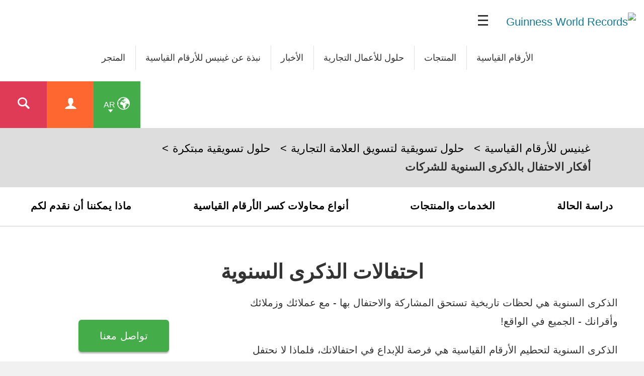

--- FILE ---
content_type: text/html; charset=UTF-8
request_url: https://www.guinnessworldrecords.ae/business-marketing-solutions/creative-campaigns/anniversaries-and-celebrations
body_size: 6697
content:
<!-- DO NOT MODIFY CODE ABOVE THIS LINE --><!doctype html>
<html class="ar html-rtl
" lang="ar-AE
" dir="rtl
">
	<head>
		<meta charset="utf-8"/>
		<meta name="viewport" content="width=device-width, initial-scale=1.0"/>		
		<!-- Site verifications -->
		<meta name="google-site-verification" content="irk8FeuX7Hz2VF1569MgnT2dXB6ybt1q1QfotE7fy1s"/>
		<meta name="msvalidate.01" content="7ABA65E49503A108DB7C73CE70981E65"/>
		<meta name="baidu-site-verification" content="EwxLBnxvsv"/>
		<meta name="baidu-site-verification" content="YXrbQK1b11"/>
		<meta property="fb:moderator" content="653485901"/>
		<meta property="fb:app_id" content="236154369733027"/>
		<meta property="fb:pages" content="6732359031"/>
    <meta name="twitter:card" content="summary_large_image"/>
		<meta name="twitter:site" content="@gwr"/>
		
		<!-- Icons -->
		<link rel="shortcut icon" href="/images/favicon.ico?v=3"/>
		<link rel="apple-touch-icon" href="/images/apple-touch-icon-precomposed.png?v=3"/>
		
		<link rel="stylesheet" href="/css/main.min.css" media="all"/>
    
   <title>أفكار الاحتفال بالذكرى السنوية للشركات | غينيس للأرقام القياسية</title>

<meta property="og:title" content="أفكار الاحتفال بالذكرى السنوية للشركات"/>

<meta property="og:url" content="https://www.guinnessworldrecords.ae/business-marketing-solutions/creative-campaigns/anniversaries-and-celebrations.html"/>

<meta property="og:site_name" content="غينيس للأرقام القياسية"/>


<meta name="title" content="احتفال الشركات بالذكرى السنوية"/>
<meta name="description" content="تقدم غينيس للأرقام القياسية أفكار الاحتفال بالذكرى السنوية للشركات من خلال فعاليات وحملات لكسر الارقام القياسية. احتفل بالذكري السنوية لشركتك معنا لتحظى باحتفال فريد لا يُنسى. اكتشف المزيد هنا! "/>
<meta name="keywords" content="احتفال الشركات بالذكرى السنوية، أفكار الاحتفال بالذكرى السنوية للشركات،"/>
<meta name="robots" content=""/>

  
		
	</head>
	
	
	<body class="ar html-rtl
" dir="rtl
">
    
     <div id="header-mpu"></div><header class="header " id="header"><div class="logo">  <a href="/">    <img src="/images/og_image.jpg" alt="Guinness World Records"/>  </a>  <div class="icon mobileicon mobileicon_desktop">    <div id="hamburger-menu-desktop">      <span class="line"></span>      <span class="line"></span>      <span class="line"></span>    </div>    <div id="hamburger-menu-text">      قائمة    </div>  </div></div>  <div class="menu">    <nav class="">    <ul class="main-nav" id="main-nav">      <li class="blue">  <div>    <a href="/records/index.html" class="mob-menu-link uppercase" aria-label="الأرقام القياسية" target="_self">      الأرقام القياسية    </a>  </div></li><li class="blue">  <div>    <a href="/products/books/index.html" class="mob-menu-link uppercase" aria-label="المنتجات" target="_self">      المنتجات    </a>  </div></li><li class="blue">  <div>    <a href="/business-marketing-solutions/index.html" class="mob-menu-link uppercase" aria-label="حلول للأعمال التجارية" target="_self">      حلول للأعمال التجارية    </a>  </div></li><li class="blue">  <div>    <a href="/news/index.html" class="mob-menu-link uppercase" aria-label="الأخبار" target="_self">      الأخبار    </a>  </div></li><li class="blue">  <div>    <a href="/about-us/index.html" class="mob-menu-link uppercase" aria-label="نبذة عن غينيس للأرقام القياسية" target="_self">      نبذة عن غينيس للأرقام القياسية    </a>  </div></li><li class="blue">  <div>    <a href="https://www.gwrstore.com" class="mob-menu-link uppercase" aria-label="المتجر" target="_self">      المتجر    </a>  </div></li>    </ul>  </nav>  <div class="nav-links">               <img src="https://www.guinnessworldrecords.com/images/css/gwr_kids_link.jpg" alt=""/>          <a href="#" id="globe" class="green-background" title="اختر اللغة">      <span class="two-letter-iso-code">en</span>      <i class="icon icon-earth2"></i>      <i class="icon icon-arrow-down"></i>    </a>    <a href="/account/" class="useraccount2 orange-background" title="تسجيل الدخول أو التسجيل">      <i class="icon icon-user"></i>    </a>    <a href="/search?term=%2A" id="search" class="red-background" title="بحث">      <i class="icon icon-search"></i>    </a>    <a href="#" id="otherlinks" class="otherlinks" title="معرفة المزيد">      <i class="icon icon-plus"></i>    </a>    <div class="icon mobileicon">      <div id="hamburger-menu">        <span class="line"></span>        <span class="line"></span>        <span class="line"></span>      </div>    </div>  </div><div id="countries" class="green-background">  <ul class="no-margin">    <li>      <a href="https://www.guinnessworldrecords.com">        <span class="names">English</span>      </a>    </li><li>      <a href="https://www.guinnessworldrecords.de">        <span class="names">Deutsch</span>      </a>    </li><li>      <a href="https://www.guinnessworldrecords.ae">        <span class="names">عربي</span>      </a>    </li><li>      <a href="https://www.guinnessworldrecords.com.br">        <span class="names">Português</span>      </a>    </li><li>      <a href="https://www.guinnessworldrecords.es">        <span class="names">Español</span>      </a>    </li><li>      <a href="https://www.guinnessworldrecords.jp">        <span class="names">日本語</span>      </a>    </li><li>      <a href="https://www.guinnessworldrecords.cn">        <span class="names">中文</span>      </a>    </li><li>      <a href="https://www.guinnessworldrecords.id">        <span class="names">Bahasa Indonesia</span>      </a>    </li><li>      <a href="https://www.guinnessworldrecords.pl">        <span class="names">Polski</span>      </a>    </li>  </ul></div><div id="useractions" class="orange-background">  <ul class="no-margin">    <li>      <a href="/account/dashboard">        <i class="icon icon-cogs"></i>        حسابي       </a>    </li>    <li>      <a href="/account/logout">        <i class="icon icon-exit"></i>        تسجيل خروج      </a>    </li>  </ul></div><div class="main_nav_wrapper">  <div class="logo_search">    <div class="logo_main">      <div class="logo">        <a href="/">          <img src="https://www.guinnessworldrecords.com/images/logo.png" alt="Guinness World Records"/>        </a>      </div>    </div>    <div class="nav_search">      <input class="search_input" type="text" id="userInput" placeholder="ابحث "/>      <input class="btn search_input_cta" type="submit" onclick="searchFrom404()" value="ابحث"/>    </div>    <div class="main_nav_close">      <span class="icon-close"></span>    </div>  </div>  <div class="container">    <nav class="main_nav_items">      <div class="main_nav_column">          <div class="container">            <h3><a href="/records/index.html" aria-label="الأرقام القياسية" target="_self">الأرقام القياسية</a><span></span></h3>            <a href="/records/apply-to-set-or-break-a-record/index.html" aria-label="الخدمة الذاتية أو الخدمة الموجهة؟" target="_self">الخدمة الذاتية أو الخدمة الموجهة؟</a><a href="/records/the-application-process/standard-applications.html" aria-label="طلبات الخدمة الذاتية" target="_self">طلبات الخدمة الذاتية</a><a href="/records/the-application-process/consultancy.html" aria-label="الإستشارات" target="_self">الإستشارات</a><a href="/records/the-application-process/invite-an-adjudicator.html" aria-label="دعوة محكم" target="_self">دعوة محكم</a><a href="/records/how-to-set-or-break-a-world-record/index.html" aria-label="كيفية تسجيل وكسر رقم غينيس القياسي" target="_self">كيفية تسجيل وكسر رقم غينيس القياسي</a><a href="/records/what-makes-a-guinness-world-records-record-title/index.html" aria-label="مالذي يحدد رقم غينيس القياسي؟" target="_self">مالذي يحدد رقم غينيس القياسي؟</a><a href="/records/the-application-process/index.html" aria-label="عملية تقديم الطلب" target="_self">عملية تقديم الطلب</a><a href="/records/how-to-collect-and-submit-evidence/index.html" aria-label="كيفية جمع الأدلة وتقديمها" target="_self">كيفية جمع الأدلة وتقديمها</a><a href="/records/record-policies/index.html" aria-label="سياسات ادارة الارقام القياسية" target="_self">سياسات ادارة الارقام القياسية</a><a href="/records/understanding-guidelines/index.html" aria-label="فهم المبادئ التوجيهية" target="_self">فهم المبادئ التوجيهية</a><a href="/records/hall-of-fame/index.html" aria-label="صالة الشهرة" target="_self">صالة الشهرة</a><a href="/records/showcase/index.html" aria-label="عرض أرقامنا القياسية" target="_self">عرض أرقامنا القياسية</a><a href="/records/frequently-asked-questions/index.html" aria-label="الأسئلة المتكررة طرحها" target="_self">الأسئلة المتكررة طرحها</a>          </div>        </div><div class="main_nav_column">          <div class="container">            <h3><a href="/products/books/index.html" aria-label="المنتجات" target="_self">المنتجات</a><span></span></h3>            <a href="/products/books/meet-the-people/index.html" aria-label="تعرفوا على الفريق" target="_self">تعرفوا على الفريق</a><a href="/products/books/history-of-the-book/index.html" aria-label="تاريخ الكتاب" target="_self">تاريخ الكتاب</a><a href="/products/books/book-production/index.html" aria-label="إنتاج الكتاب" target="_self">إنتاج الكتاب</a><a href="https://www.gwrstore.com" aria-label="المتجر" target="_self">المتجر</a>          </div>        </div><div class="main_nav_column">          <div class="container">            <h3><a href="/business-marketing-solutions/index.html" aria-label="حلول للأعمال التجارية" target="_self">حلول للأعمال التجارية</a><span></span></h3>            <a href="https://business.guinnessworldrecords.com/ae/contact-us?source=Website-AE-B2B-Form-Nav" aria-label="إتصل بمتخصص للأرقام القياسية" target="_self">إتصل بمتخصص للأرقام القياسية</a><a href="/business-marketing-solutions/creative-campaigns/index.html" aria-label="حلول الحملات الإبداعية" target="_self">حلول الحملات الإبداعية</a><a href="/business-marketing-solutions/record-event-formats/online-records.html" aria-label="أرقام قياسية يمكن تحقيقها عبر الإنترنت" target="_self">أرقام قياسية يمكن تحقيقها عبر الإنترنت</a><a href="/business-marketing-solutions/employee-engagement-strategies/index.html" aria-label="استراتيجيات تفاعل الموظفين" target="_self">استراتيجيات تفاعل الموظفين</a><a href="/business-marketing-solutions/entertainment-programmes/index.html" aria-label="منصات التحدي الرسمية" target="_self">منصات التحدي الرسمية</a><a href="/business-marketing-solutions/tv/index.html" aria-label="برامج غينيس للأرقام القياسية التلفزيونية" target="_self">برامج غينيس للأرقام القياسية التلفزيونية</a><a href="/business-marketing-solutions/record-breaking-services/index.html" aria-label="الخدمات والمنتجات" target="_self">الخدمات والمنتجات</a><a href="/business-marketing-solutions/record-event-formats/index.html" aria-label="أشكال وفئات الأرقام القياسية" target="_self">أشكال وفئات الأرقام القياسية</a><a href="/business-marketing-solutions/faqs/index.html" aria-label="الأسئلة الأكثر شيوعاً لعملاء خدمات الاستشارات" target="_self">الأسئلة الأكثر شيوعاً لعملاء خدمات الاستشارات</a><a href="/business-marketing-solutions/student-engagement-strategies/index.html" aria-label="فعاليات وأنشطة للطلاب" target="_self">فعاليات وأنشطة للطلاب</a><a href="/business-marketing-solutions/brand-case-studies/index.html" aria-label="دراسات حالة تسويقية للعلامات التجارية" target="_self">دراسات حالة تسويقية للعلامات التجارية</a>          </div>        </div><div class="main_nav_column">          <div class="container">            <h3><a href="/news/index.html" aria-label="الأخبار" target="_self">الأخبار</a><span></span></h3>            <a href="/news/latest-news.html" aria-label="أخر أخبار غينيس للأرقام القياسية" target="_self">أخر أخبار غينيس للأرقام القياسية</a><a href="/news/commercial.html" aria-label="الأخبار التجارية" target="_self">الأخبار التجارية</a><a href="/news/press/index.html" aria-label="مقر الصحافة" target="_self">مقر الصحافة</a><a href="/news/social.html" aria-label="مواقع التواصل الإجتماعي" target="_self">مواقع التواصل الإجتماعي</a><a href="#" aria-label="" target="_self"></a>          </div>        </div><div class="main_nav_column">          <div class="container">            <h3><a href="/about-us/index.html" aria-label="نبذة عن غينيس للأرقام القياسية" target="_self">نبذة عن غينيس للأرقام القياسية</a><span></span></h3>            <a href="/about-us/our-story/index.html" aria-label="قصتنا – غينيس للأرقام القياسية" target="_self">قصتنا – غينيس للأرقام القياسية</a><a href="/about-us/life-at-gwr/index.html" aria-label="الحياة في غينيس للأرقام القياسية" target="_self">الحياة في غينيس للأرقام القياسية</a><a href="/about-us/our-purpose-vision-mission-and-values/index.html" aria-label="هدفنا ورؤيتنا ومهمتنا وقيمنا" target="_self">هدفنا ورؤيتنا ومهمتنا وقيمنا</a><a href="/about-us/our-commitments/index.html" aria-label="التزاماتنا" target="_self">التزاماتنا</a>          </div>        </div><div class="main_nav_column">          <div class="container">            <h3><a href="/using-this-website/index.html" aria-label="الشروط والأحكام" target="_self">الشروط والأحكام</a><span></span></h3>            <a href="/using-this-website/cookie-policy.html" aria-label="سياسة ملفات تعريف الارتباط" target="_self">سياسة ملفات تعريف الارتباط</a><a href="/using-this-website/privacy-policy.html" aria-label="سياسة الخصوصية" target="_self">سياسة الخصوصية</a><a href="/using-this-website/sensitive-personal-data-policy.html" aria-label="سياسة البيانات الشخصية الحساسة" target="_self">سياسة البيانات الشخصية الحساسة</a><a href="#" aria-label="" target="_self"></a>          </div>        </div><div class="main_nav_column">          <div class="container">            <h3><a href="/contact/index.html" aria-label="تواصل معنا" target="_self">تواصل معنا</a><span></span></h3>            <a href="/contact/business-solutions-enquiry.html" aria-label="إستفسارات حلول الأعمال التجارية" target="_self">إستفسارات حلول الأعمال التجارية</a><a href="/contact/record-enquiry.html" aria-label="إستفسارات الأرقام القياسية" target="_self">إستفسارات الأرقام القياسية</a><a href="/contact/press-enquiry.html" aria-label="إستفسارات الصحافة" target="_self">إستفسارات الصحافة</a><a href="/contact/general-enquiry.html" aria-label="إستفسارات عامة" target="_self">إستفسارات عامة</a>          </div>        </div><!--      <div class="main_nav_image_nav">        <div class="main_nav_image_nav_column">            <div class="container">              <a href="">                <h3></h3>                              </a>            </div>          </div>      </div>-->      <div class="main_nav_social">        <div class="container">          <aside class="page-controls-share">
  <ul class="menu-social menu-share">
    
        <li id="fb_link">
      <a href="http://www.facebook.com/GuinnessWorldRecords" rel="nofollow" target="_blank" class="social-facebook">
        <i class="icon icon-facebook" title="Facebook"></i>
        <strong>Facebook</strong>
      </a>
    </li>
        
        <li id="tw_link">
      <a href="https://twitter.com/GWR" rel="nofollow" target="_blank" class="social-twitter">
        <i class="icon icon-x" title="Twitter"></i>
        <strong>Twitter</strong>
      </a>      
    </li>
        
        
        
        <li id="yt_link">
      <a href="http://www.youtube.com/user/GuinnessWorldRecords" rel="nofollow" target="_blank" class="social-youtube">
        <i class="icon icon-youtube" title="YouTube"></i>
        <strong>YouTube</strong>
      </a>
    </li>
        
        
        
        
        
        
        
  </ul>
</aside>        </div>      </div>    </nav>  </div></div></header>

    
<main id="main" class="main">
	<nav class="breadcumb_wrapper"><div class="container"><a href="https://www.guinnessworldrecords.ae/index.html">غينيس للأرقام القياسية</a><a href="https://www.guinnessworldrecords.ae/business-marketing-solutions/index.html">حلول تسويقية لتسويق العلامة التجارية</a><a href="https://www.guinnessworldrecords.ae/business-marketing-solutions/creative-campaigns/index.html">حلول تسويقية مبتكرة</a><span>أفكار الاحتفال بالذكرى السنوية للشركات</span></div></nav>
<!--DragDropZone-->

<!--DragAndDropWidget-->
<nav class="secondary_menu_wrapper no-margin column-no-of-4">	<div class="columned">		<a href="/business-marketing-solutions/brand-case-studies/index.html" alt="دراسة الحالة">دراسة الحالة</a>                </div><div class="columned">		<a href="/business-marketing-solutions/record-breaking-services/index.html" alt="الخدمات والمنتجات">الخدمات والمنتجات</a>                </div><div class="columned">		<a href="/business-marketing-solutions/record-event-formats/index.html" alt="أنواع محاولات كسر الأرقام القياسية">أنواع محاولات كسر الأرقام القياسية</a>                </div><div class="columned">		<a href="/business-marketing-solutions/creative-campaigns/index.html" alt="ماذا يمكننا أن نقدم لكم">ماذا يمكننا أن نقدم لكم</a>                </div></nav>

<!--TextAndCta-->
<section class="component-wrapper simple-intro-wrapper">  <div class="container">    <div class="simple-intro-title">      <h1>احتفالات الذكرى السنوية</h1>          </div>    <div class="simple-intro-text">      <p style="direction: rtl;">الذكرى السنوية هي لحظات تاريخية تستحق المشاركة والاحتفال بها - مع عملائك وزملائك وأقرانك - الجميع في الواقع!</p>
<p style="direction: rtl;">الذكرى السنوية لتحطيم الأرقام القياسية هي فرصة للإبداع في احتفالاتك، فلماذا لا نحتفل بمرحلة مهمة تالية بأسلوب فريد من خلال محاولة رسمية لتسجيل رقم قياسي.</p>    </div>    <div class="buttons-holder">      <a class="btn btn-icon " href="https://business.guinnessworldrecords.com/ae/contact-us?source=Website-AE-B2B%20Form" target="_self">	تواصل معنا	<span class="btn_loading">		<img src="/images/css/loading.gif" alt="loading"/>	</span></a>    </div>  </div></section>
<!--_2ImagesFullwidthSideBySide-->
<section class="component-wrapper columned-slider columned-link ColumnedLayouts no-margin no-padding">  <div>    <div class="inline-block-wrap">      <div class="slider-2">        <div class="columned-holder no-margin-padding">            <article>                              <div class="columned-image">                  <img class="lazy" src="/business-marketing-solutions/creative-campaigns/images/anniversaries-people-throwing-blue-cloths-in-the-air.jpg" alt="Anniversaries - people throwing blue cloths in the air" data-srcd="/business-marketing-solutions/creative-campaigns/images/anniversaries-people-throwing-blue-cloths-in-the-air.jpg" data-srct="/business-marketing-solutions/creative-campaigns/images/anniversaries-people-throwing-blue-cloths-in-the-air.jpg" data-srcm="/business-marketing-solutions/creative-campaigns/images/anniversaries-people-throwing-blue-cloths-in-the-air.jpg"/>                </div>                        </article>         </div><div class="columned-holder no-margin-padding">            <article>                              <div class="columned-image">                  <img class="lazy" src="/business-marketing-solutions/creative-campaigns/images/anniversaries-hot-air-balloons.jpg" alt="hot air ballons" data-srcd="/business-marketing-solutions/creative-campaigns/images/anniversaries-hot-air-balloons.jpg" data-srct="/business-marketing-solutions/creative-campaigns/images/anniversaries-hot-air-balloons.jpg" data-srcm="/business-marketing-solutions/creative-campaigns/images/anniversaries-hot-air-balloons.jpg"/>                </div>                        </article>         </div>      </div>    </div>  </div></section>
<!--FullwidthText-->
<section class="component-wrapper" style="background-color: #fff; ">	<div class="container">		<p style="direction: rtl;">استغل القوة الاحتفالية لتحطيم الأرقام القياسية من أجل:</p>
<ul style="direction: rtl;">
<li style="direction: rtl;"><strong>زيادة تأثير العلاقات العامة</strong> - الذكرى السنوية التي تحطم الرقم القياسي هي ذكرى تستحق النشر، مما يسمح لك بإنشاء مقطع إعلامي لقصتك الإخبارية الجيدة</li>
<li style="direction: rtl;"><strong>توحيد الموظفين</strong> - تحطيم الرقم القياسي هو الدليل النهائي على أن موظفيك هم الأفضل في العالم! لماذا لا تمنحهم الفرصة لمشاركة ذكريات طويلة الأمد من الذكرى السنوية الخاصة بك من خلال المشاركة في محاولة تسجيل رقم قياسي</li>
<li style="direction: rtl;"><strong>إشراك العملاء</strong> - تعد فعالية التي تحتوي على رقم قياسي في صميمها طريقة رائعة للتعبير عن الشكر للعملاء وتمنحهم الفرصة ليصبحوا جزءاً من الاحتفالات</li>
<li style="direction: rtl;"><strong>انشر قصة علامتك التجارية</strong> - محاولة تسجيل رقم قياسي هي طريقة رائعة لمشاركة نجاح عملك</li>
</ul>
<p style="direction: rtl;">تمنحك طرق تسجيل الأرقام القياسية المتنوعة لدينا فرصة لنسج قيم علامتك التجارية في المحاولة أو ربما عرض منتجاتك في المحاولة نفسها. من العناصر الكبيرة إلى المحاولات التي تتضمن المشاركة الجماعية حيث يتم دعوة الجميع ليكونوا جزءاً من المرح، إلى الأعمال الفنية العملاقة، هذه فرصة لتحويل الذكرى السنوية إلى لحظة لا تُنسى في التاريخ، بغض النظر عن نمط تسجيل الرقم القياسي الذي تختاره.</p>
<p style="direction: rtl;">يمكنك <a href="/business-marketing-solutions/record-event-formats/index.html" title="أنواع تحطيم الأرقام القياسية">معرفة المزيد حول أنواع مختلفة من تحطيم الأرقام القياسية هنا</a>، حان الوقت لبدء الحفلة!</p>
<p style="direction: rtl;">يرجى ملاحظة أنه إذا كنت تحاول تسجيل سجل لأغراض تجارية، فسيتم توجيهك إلى قسم الاستشارات المدارة بواسطة الحساب لدينا وهو خدمة مدفوعة الأجر.</p>
<p style="direction: rtl;">لمعرفة المزيد، <a href="/business-marketing-solutions/faqs/index.html" title="تفضل بزيارة صفحة الأسئلة الشائعة حول حلول الأعمال">تفضل بزيارة صفحة الأسئلة الشائعة حول حلول الأعمال</a>، أو <a href="https://business.guinnessworldrecords.com/ae/contact-us?source=Website-AE-B2B%20Form" title="تواصل مع الفريق">تواصل مع الفريق</a>.</p>                <div class="fullwidth-cta-holder text-center"></div>	</div></section>
<!--CaseStudyShowcase3Column-->
<section class="component-wrapper columned-slider columned-link ColumnedLayouts" style="background-color: #14A9DE;  color: #fff;padding-bottom: ;  ">  <div class="container">    <header>	<div class="header-heading no-sub-header">		<h2>العلامات التجارية التي نعمل معها</h2>                	</div>	</header>    <div class="inline-block-wrap">      <div class="slider-3">        <div class="columned-holder no-margin-padding">            <article>              <a href="https://www.guinnessworldrecords.ae/business-solutions/case-studies/cath-kidston-case-study">                <div class="columned-image">                  <img class="lazy" src="/business-marketing-solutions/creative-campaigns/images/cath-kidston.jpg" alt="Cath Kidston" data-srcd="/business-marketing-solutions/creative-campaigns/images/cath-kidston.jpg" data-srct="/business-marketing-solutions/creative-campaigns/images/cath-kidston.jpg" data-srcm="/business-marketing-solutions/creative-campaigns/images/cath-kidston.jpg"/>                </div>              </a>            </article>          </div><div class="columned-holder no-margin-padding">            <article>              <a href="https://www.guinnessworldrecords.ae/business-solutions/case-studies/estee-lauder">                <div class="columned-image">                  <img class="lazy" src="/business-marketing-solutions/creative-campaigns/images/esteelauder_.jpg" alt="Estee Lauder" data-srcd="/business-marketing-solutions/creative-campaigns/images/esteelauder_.jpg" data-srct="/business-marketing-solutions/creative-campaigns/images/esteelauder_.jpg" data-srcm="/business-marketing-solutions/creative-campaigns/images/esteelauder_.jpg"/>                </div>              </a>            </article>          </div><div class="columned-holder no-margin-padding">            <article>              <a href="https://www.guinnessworldrecords.aebusiness-solutions/case-studies/terumo-asia-associates-largest-online-video-chain-of-people-passing-and-using-thermometer">                <div class="columned-image">                  <img class="lazy" src="/business-marketing-solutions/creative-campaigns/images/terumo_.jpg" alt="Terumo" data-srcd="/business-marketing-solutions/creative-campaigns/images/terumo_.jpg" data-srct="/business-marketing-solutions/creative-campaigns/images/terumo_.jpg" data-srcm="/business-marketing-solutions/creative-campaigns/images/terumo_.jpg"/>                </div>              </a>            </article>          </div>      </div>    </div>    <div class="cta-holder text-center"><a class="btn btn-icon white" href="/business-marketing-solutions/brand-case-studies/index.html" target="_self">	تعرف على المزيد	<span class="btn_loading">		<img src="/images/css/loading.gif" alt="loading"/>	</span></a></div>  </div></section>
<!--DragAndDropWidget-->
<section class="component-wrapper" style="background-color: #fff; ">	<div class="container">		<h2 style="direction: rtl; text-align: center;">هل أنتم مستعدون لتوثيق إنجازاتكم في التاريخ؟</h2>                <div class="fullwidth-cta-holder text-center"><a class="btn btn-icon " href="https://business.guinnessworldrecords.com/ae/contact-us?source=Website-AE-B2B%20Form" target="_self">	تواصل معنا	<span class="btn_loading">		<img src="/images/css/loading.gif" alt="loading"/>	</span></a></div>	</div></section>


</main>
    
     <footer class="footer" id="footer">  <div class="footer-strapline">    <div class="container">      <p>        <img src="https://www.guinnessworldrecords.com/images/footer-strapline.png" width="746" height="47" alt="غينيس للأرقام القياسية - القائمة السفلية "/>      </p>    </div>  </div>  <div class="container">    <section class="footer-section">        <h5>الارقام القياسية بالصوت والصورة - غينيس للأرقام القياسية</h5>        <ul class="menu-footer">          <li>
              <a href="/records/apply-to-set-or-break-a-record/index.html" aria-label="تقديم طلب لتسجيل او كسر رقم قياسي" target="_self">تقديم طلب لتسجيل او كسر رقم قياسي</a>
            </li><li>
              <a href="/records/the-application-process/priority-application-priority-review.html" aria-label="طلب الأولوية ومراجعته" target="_self">طلب الأولوية ومراجعته</a>
            </li><li>
              <a href="/records/the-application-process/invite-an-adjudicator.html" aria-label="دعوة محكم" target="_self">دعوة محكم</a>
            </li><li>
              <a href="/records/the-application-process/consultancy.html" aria-label="الاستشارات" target="_self">الاستشارات</a>
            </li><li>
              <a href="/records/the-application-process/index.html" aria-label="عملية الطلب" target="_self">عملية الطلب</a>
            </li><li>
              <a href="/records/the-application-process/how-long-does-it-take.html" aria-label="كم من الوقت تستغرق عملية تقديم الطلب؟" target="_self">كم من الوقت تستغرق عملية تقديم الطلب؟</a>
            </li><li>
              <a href="/records/how-to-set-or-break-a-world-record/index.html" aria-label="حقق حلمك اليوم وقم بتحطيم رقم قياسي - غينيس للأرقام القياسية" target="_self">حقق حلمك اليوم وقم بتحطيم رقم قياسي - غينيس للأرقام القياسية</a>
            </li><li>
              <a href="/records/understanding-guidelines/index.html" aria-label="فهم المبادئ التوجيهية" target="_self">فهم المبادئ التوجيهية</a>
            </li><li>
              <a href="/records/how-to-collect-and-submit-evidence/index.html" aria-label="كيفية جمع الأدلة وتقديمها" target="_self">كيفية جمع الأدلة وتقديمها</a>
            </li><li>
              <a href="/records/what-makes-a-guinness-world-records-record-title/index.html" aria-label="مالذي يحدد رقم غينيس القياسي؟" target="_self">مالذي يحدد رقم غينيس القياسي؟</a>
            </li><li>
              <a href="/records/record-policies/index.html" aria-label="سياسات ادارة الارقام القياسية" target="_self">سياسات ادارة الارقام القياسية</a>
            </li><li>
              <a href="/records/frequently-asked-questions/index.html" aria-label="الأسئلة المتكررة طرحها" target="_self">الأسئلة المتكررة طرحها</a>
            </li>        </ul>      </section><section class="footer-section">        <h5>حلول للأعمال التجارية</h5>        <ul class="menu-footer">          <li>
              <a href="/business-marketing-solutions/index.html" aria-label="حلول للشركات وتسويق العلامات التجارية" target="_self">حلول للشركات وتسويق العلامات التجارية</a>
            </li><li>
              <a href="/business-marketing-solutions/creative-campaigns/index.html" aria-label="أفكار تسويقية ابداعية من خلال حملات تسويقية ناجحة - غينيس للأرقام القياسية" target="_self">أفكار تسويقية ابداعية من خلال حملات تسويقية ناجحة - غينيس للأرقام القياسية</a>
            </li><li>
              <a href="/business-marketing-solutions/creative-campaigns/product-launches/index.html" aria-label="استراتيجيات طرح منتج جديد للأسواق" target="_self">استراتيجيات طرح منتج جديد للأسواق</a>
            </li><li>
              <a href="/business-marketing-solutions/creative-campaigns/csr-corporate-charity-fundraising.html" aria-label="تسويق المسؤولية الاجتماعية للشركات و جمع التبرعات" target="_self">تسويق المسؤولية الاجتماعية للشركات و جمع التبرعات</a>
            </li><li>
              <a href="/business-marketing-solutions/creative-campaigns/anniversaries-and-celebrations.html" aria-label="الاحتفالات والذكرى السنوية للشركات" target="_self">الاحتفالات والذكرى السنوية للشركات</a>
            </li><li>
              <a href="/business-marketing-solutions/creative-campaigns/tourism-and-community-engagement.html" aria-label="استراتيجيات ترويج السياحة والمشاركات المجتمعية" target="_self">استراتيجيات ترويج السياحة والمشاركات المجتمعية</a>
            </li><li>
              <a href="/business-marketing-solutions/employee-engagement-strategies/index.html" aria-label="استراتيجيات تفاعل الموظفين" target="_self">استراتيجيات تفاعل الموظفين</a>
            </li><li>
              <a href="/business-marketing-solutions/entertainment-programmes/index.html" aria-label="مهرجانات كسر الأرقام القياسية" target="_self">مهرجانات كسر الأرقام القياسية</a>
            </li><li>
              <a href="/business-marketing-solutions/brand-case-studies/index.html" aria-label="دراسات حالة تسويق العلامة التجارية" target="_self">دراسات حالة تسويق العلامة التجارية</a>
            </li>        </ul>      </section><section class="footer-section">        <h5>المنتجات</h5>        <ul class="menu-footer">          <li>
              <a href="/products/books/index.html" aria-label="الكتب" target="_self">الكتب</a>
            </li><li>
              <a href="/products/books/meet-the-people/index.html" aria-label="تعرفوا على الفريق" target="_self">تعرفوا على الفريق</a>
            </li><li>
              <a href="/products/books/history-of-the-book/index.html" aria-label="تاريخ الكتاب" target="_self">تاريخ الكتاب</a>
            </li><li>
              <a href="/products/books/book-production/index.html" aria-label="إنتاج الكتاب" target="_self">إنتاج الكتاب</a>
            </li><li>
              <a href="https://www.gwrstore.com/" aria-label="المتجر" target="_self">المتجر</a>
            </li>        </ul>      </section><section class="footer-section">        <h5>الأخبار</h5>        <ul class="menu-footer">          <li>
              <a href="/news/latest-news.html" aria-label="أخبار منوعة من حول العالم - غينيس للأرقام القياسية" target="_self">أخبار منوعة من حول العالم - غينيس للأرقام القياسية</a>
            </li><li>
              <a href="/news/commercial.html" aria-label="الأخبار التجارية" target="_self">الأخبار التجارية</a>
            </li><li>
              <a href="/news/press/index.html" aria-label="مقر الصحافة" target="_self">مقر الصحافة</a>
            </li><li>
              <a href="/news/social.html" aria-label="مواقع التواصل الاجتماعية لغينيس للأرقام القياسية" target="_self">مواقع التواصل الاجتماعية لغينيس للأرقام القياسية</a>
            </li>        </ul>      </section><section class="footer-section">        <h5>عن غينيس للأرقام القياسية</h5>        <ul class="menu-footer">          <li>
              <a href="/about-us/our-story/index.html" aria-label="قصتنا – غينيس للأرقام القياسية" target="_self">قصتنا – غينيس للأرقام القياسية</a>
            </li><li>
              <a href="/about-us/life-at-gwr/index.html" aria-label="الحياة في غينيس للأرقام القياسية" target="_self">الحياة في غينيس للأرقام القياسية</a>
            </li><li>
              <a href="/about-us/our-purpose-vision-mission-and-values/index.html" aria-label="غايتنا ورؤيتنا ورسالتنا وقيمنا" target="_self">غايتنا ورؤيتنا ورسالتنا وقيمنا</a>
            </li><li>
              <a href="/about-us/our-commitments/sustainability-and-the-environment.html" aria-label="الاستدامة والبيئة" target="_self">الاستدامة والبيئة</a>
            </li><li>
              <a href="/about-us/our-commitments/diversity-and-inclusion.html" aria-label="التنوع والشمولية" target="_self">التنوع والشمولية</a>
            </li><li>
              <a href="/using-this-website/privacy-policy.html" aria-label="سياسة الخصوصية" target="_self">سياسة الخصوصية</a>
            </li><li>
              <a href="/using-this-website/terms-and-conditions/index.html" aria-label="الشروط والأحكام" target="_self">الشروط والأحكام</a>
            </li><li>
              <a href="/using-this-website/cookie-policy.html" aria-label="سياسة ملفات تعريف الارتباط" target="_self">سياسة ملفات تعريف الارتباط</a>
            </li><li>
              <a href="/contact/index.html" aria-label="تواصل مع مكتب غينيس للأرقام القياسية في دبي" target="_self">تواصل مع مكتب غينيس للأرقام القياسية في دبي</a>
            </li>        </ul>      </section>  </div><section class="footer-section-social footer-section-social-v2">        <aside class="page-controls-share">
  <ul class="menu-social menu-share">
    
        <li id="fb_link">
      <a href="http://www.facebook.com/GuinnessWorldRecords" rel="nofollow" target="_blank" class="social-facebook">
        <i class="icon icon-facebook" title="Facebook"></i>
        <strong>Facebook</strong>
      </a>
    </li>
        
        <li id="tw_link">
      <a href="https://twitter.com/GWR" rel="nofollow" target="_blank" class="social-twitter">
        <i class="icon icon-x" title="Twitter"></i>
        <strong>Twitter</strong>
      </a>      
    </li>
        
        
        
        <li id="yt_link">
      <a href="http://www.youtube.com/user/GuinnessWorldRecords" rel="nofollow" target="_blank" class="social-youtube">
        <i class="icon icon-youtube" title="YouTube"></i>
        <strong>YouTube</strong>
      </a>
    </li>
        
        
        
        
        
        
        
  </ul>
</aside>      </section>  <div class="footer-languages">    <ul>      <li class="footer-lang-list">        <a href="//www.guinnessworldrecords.com">          <span class="names">English</span>        </a>      </li>      <li class="footer-lang-list">        <a href="//www.guinnessworldrecords.de">          <span class="names">Deutsch</span>        </a>      </li>      <li class="footer-lang-list">        <a href="//www.guinnessworldrecords.ae">          <span class="names">عربي</span>        </a>      </li>      <li class="footer-lang-list">        <a href="//www.guinnessworldrecords.com.br">          <span class="names">Português</span>        </a>      </li>      <li class="footer-lang-list">        <a href="//www.guinnessworldrecords.es">          <span class="names">Español</span>        </a>      </li>      <li class="footer-lang-list">        <a href="//www.guinnessworldrecords.jp">          <span class="names">日本語</span>        </a>      </li>      <li class="footer-lang-list">        <a href="//www.guinnessworldrecords.cn">          <span class="names">中文</span>        </a>      </li>    </ul>  </div>  <div class="footer-info">    <div class="container">      <small class="footer-copyright">© Guinness World Records Limited [date-year]. كل الحقوق محفوظة.</small>      <p class="footer-address">مسجلة في إنجلترا، رقم: 541295</p>      <p class="footer-address">المكتب المسجل: مبنى Ground Floor, The Rookery, 2 Dyott Street, London, WC1A 1DE, United Kingdom</p>    </div>  </div></footer>

    
		<script src="/js/jquery.js"></script>
		<script src="/js/scripts.min.js"></script>
    
    <script src="/scripts.js"></script>
                
	</body>
	
	
</html>

--- FILE ---
content_type: text/css
request_url: https://www.guinnessworldrecords.ae/css/main.min.css
body_size: 26340
content:
@font-face{font-family:gwr;src:url(fonts/gwr.eot);src:url(fonts/gwr.eot?#iefix) format('embedded-opentype'),url(fonts/gwr.ttf) format('truetype'),url(fonts/gwr.woff) format('woff');font-weight:400;font-style:normal;font-display:swap}@font-face{font-family:rubik_regular;src:url(fonts/rubik/rubik-regular-webfont.woff2) format('woff2'),url(fonts/rubik/rubik-regular-webfont.woff) format('woff');font-weight:400;font-style:normal;font-display:swap}@font-face{font-family:rubik_medium;src:url(fonts/rubik/rubik-medium-webfont.woff2) format('woff2'),url(fonts/rubik/rubik-medium-webfont.woff) format('woff');font-weight:400;font-style:normal;font-display:swap}.blue-background{background-color:#14ade4}.green-background{background-color:#44ad49}.red-background{background-color:#df3a56}.orange-background{background-color:#ff6730}.dark-blue-background{background-color:#123457}.grey-background{background-color:#e0dfde}.blue-disabled-background{background-color:#1299ca}.blue-background-transparent{background-color:#14ade4}.green-background-transparent{background-color:#44ad49}.red-background-transparent{background-color:#df3a56}.orange-background-transparent{background-color:#ee5923}.dark-blue-background-transparent{background-color:#123457}html,body,div,span,applet,object,iframe,h1,h2,h3,h4,h5,h6,p,blockquote,pre,a,abbr,acronym,address,big,cite,code,del,dfn,em,img,ins,kbd,q,s,samp,small,strike,strong,sub,sup,tt,var,b,u,i,center,dl,dt,dd,ol,ul,li,fieldset,form,label,legend,table,caption,tbody,tfoot,thead,tr,th,td,article,aside,canvas,details,embed,figure,figcaption,footer,header,hgroup,menu,nav,output,ruby,section,summary,time,mark,audio,video{margin:0;padding:0;border:0;font-size:100%;font:inherit;vertical-align:baseline}article,aside,details,figcaption,figure,footer,header,hgroup,menu,nav,section{display:block}body{line-height:1}blockquote,q{quotes:none}blockquote:before,blockquote:after,q:before,q:after{content:'';content:none}table{border-collapse:collapse;border-spacing:0}hr{display:block;height:1px;border:0;border-top:1px solid #ccc;margin:1em 0;padding:0}img{max-width:100%;height:auto;aspect-ratio:auto}.where-to-buy img{margin-right:.5em}*{-webkit-tap-highlight-color:transparent;word-wrap:break-word;-webkit-box-sizing:border-box;-moz-box-sizing:border-box;-ms-box-sizing:border-box;box-sizing:border-box}:focus{outline:#14ade4}:-moz-placeholder{color:#999}::-moz-placeholder{color:#999}:-ms-input-placeholder{color:#999}::-webkit-input-placeholder{color:#999}html{font-size:100%;background:#f1f1f1;min-height:100%;width:100%;-webkit-overflow-scrolling:touch;-webkit-font-smoothing:antialiased}html.locked-scroll{overflow:hidden}.no-scroll{overflow:hidden}body{font-family:rubik_regular,"Helvetica Neue",Helvetica,Arial,sans-serif;font-weight:400;color:#333;min-height:100%;width:100%;background:#fff;font-size:18px;line-height:1.7em}body.html-rtl,.html-rtl body{font-family:Calibri,Helvetica,Arial,sans-serif;font-size:22px;font-weight:auto;direction:rtl}a{color:#147997;text-decoration:underline}.text-white a,a.text-white{color:#fff}a:hover,a:focus{text-decoration:none}.news-content a{text-decoration:none;color:#123457}.columned-link a{color:#333;text-decoration:none}a.carouselLightbox{color:#333;text-decoration:none}img{-ms-interpolation-mode:bicubic;vertical-align:middle}[data-split] .checkbox:first-child,[data-split] .radio:first-child{margin-top:0}[data-split="2"]{-webkit-column-count:2;-moz-column-count:2;column-count:2;-webkit-column-gap:4px;-moz-column-gap:4px;column-gap:4px}[data-split="3"]{-webkit-column-count:3;-moz-column-count:3;column-count:3;-webkit-column-gap:4px;-moz-column-gap:4px;column-gap:4px}[data-split="4"]{-webkit-column-count:4;-moz-column-count:4;column-count:4;-webkit-column-gap:4px;-moz-column-gap:4px;column-gap:4px}.chromeframe{position:fixed;top:0;left:0;right:0;z-index:99;margin:0;background:#e5eff8;color:#fff;text-align:center;font-size:12px;font-size:.6666666666666666rem;padding:10px;padding:.5555555555555556rem}.chromeframe a{color:#fff;text-decoration:underline}.no-transition,.no-transition *{-webkit-transition:none!important;-moz-transition:none!important;-ms-transition:none!important;-o-transition:none!important;transition:none!important}.status{text-transform:uppercase}.html-rtl .status .icon{float:right;margin-left:3px;margin-left:.16666666666666666rem;margin-top:3px;margin-top:.16666666666666666rem}.status-pending{color:#b8923c}.status-error{color:#c20000}.status-success{color:#548529}.status-notice{color:#4D86CD}.status-warning{color:#FFA648}.status-archived{color:#999}.status-completedfailed{color:#606}strong,b{font-family:rubik_medium,"Helvetica Neue",Helvetica,Arial,sans-serif;font-weight:500}.jp strong,.jp b,.cn strong,.cn b{font-weight:800}.html-rtl strong,.html-rtl b{font-family:Calibri,Helvetica,Arial,sans-serif;font-weight:800}.alert-messaging{margin:0;padding:1em;background:#df3a56;color:#fff;font-size:20px;text-align:center;width:100%;clear:both}.alert-messaging a{color:#fff}.alert-messaging p:last-child,.alert-messaging h1:last-child,.alert-messaging h2:last-child,.alert-messaging h3:last-child,.alert-messaging h4:last-child,.alert-messaging h5:last-child,.alert-messaging h6:last-child{margin-bottom:0}.inline-block-wrap{font-size:0}.news-content .inline-block-wrap{width:100%;display:inline-block}.close-icon{position:absolute;top:1em;right:1em;cursor:pointer}.close-icon:hover{color:#14ade4}.html-rtl .close-icon{left:1em;right:auto}#newsletter-wrap-b2c{margin-bottom:2em}#main{min-height:40%;min-height:40vh;clear:both;width:100%}.gwr-kids .news-body-wrap{background:url(https://kids.guinnessworldrecords.com/images/css/Aly-Zing-Web.jpg) no-repeat fixed;background-size:cover;background-position:center}.gwr-kids .news-body{box-shadow:10px 10px 0 rgba(0,0,0,.25);border-radius:10px;overflow:hidden;background-color:#fff}.container{position:relative;max-width:1220px;margin:0 auto;padding:0 1em}.w800 .container{max-width:800px}.fullwidth-plain-page{position:relative;width:100%;clear:both}.fullwidth-plain-page.cta-banner{text-align:center}.component-wrapper{width:100%;float:left;padding:2em 0;background:#f5f5f5;margin:0;clear:both;background-position:top center;background-size:cover;position:relative}.component-wrapper header{width:100%;clear:both;margin-bottom:2em}.component-wrapper .header-sub-heading p{margin:0;padding:5px 0;font-size:20px;line-height:1.4em;margin-top:3px}.component-wrapper.white-text{color:#fff}.component-wrapper.white-text .video-player-wrapper{color:#333}.component-wrapper.white-text h2{color:#fff}.component-wrapper.white-text .carousel-heading.sub-header{color:#fff}.component-wrapper.black-text{color:#333}.component-wrapper.black-text h2{color:#333}.component-wrapper.bg-tiled{background-size:auto;background-repeat:repeat}.component-wrapper table{width:100%;max-width:100%;background-color:#fff}.component-wrapper table tr:nth-child(odd){background:#f1f1f1}.component-wrapper table tr:first-child{background-color:#23abdc;color:#fff}.component-wrapper table tr td{padding:.7em;border:1px solid #23abdc}.news-body-wrap .component-wrapper{background-color:#fff;padding:.5em 0}.news-body-wrap .component-wrapper .container{padding:0}.component-wrapper.accordion-newsletter{padding:0}.component-wrapper.simple-intro-wrapper{background-color:#fff}.img-carousel .slick-prev{left:-25px}.img-carousel .slick-next{right:-25px}.img-carousel .slick-slider .slick-list{max-width:96.5%;margin:0 0 0 32px}.white-background{background:#fff}.ColumnedLayouts .columned .full-width-header,.ColumnedLayouts .columned .body-copy{padding:1em;width:100%;clear:both;float:left}.ColumnedLayouts .columned .full-width-header h2{margin-bottom:0}.ColumnedLayouts .columned-image{position:relative;overflow:hidden}.ColumnedLayouts.columned-link img{transition:all .4s ease-in-out}.ColumnedLayouts.columned-link p{margin-bottom:0;padding-bottom:1em}.gwr-kids .ColumnedLayouts.columned-link .columned-holder{background:#ffcf0d}.gwr-kids .ColumnedLayouts.columned-link .columned-holder .columned-text{background:linear-gradient(to bottom,#ffeb0d 0,#ffcf0d 100%)}.ColumnedLayouts.columned-link .columned-holder a:hover img{transform:perspective(1px) scale3d(1.1,1.1,1);transition:all .4s ease-in-out}.ColumnedLayouts.columned-link .columned-holder a:hover .columned-text{background:rgba(0,0,0,.03);transition:all .4s ease-in-out}.gwr-kids .ColumnedLayouts.columned-link .columned-holder a:hover .columned-text{background:#ffcf0d}.ColumnedLayouts .columned-summary{font-size:22px;line-height:1.5em;margin-bottom:1em}.remove-default-style .columned-text .heading{padding:1em;margin-bottom:1em;border-top-left-radius:3px;border-top-right-radius:3px}.remove-default-style .columned-text .heading h2,.remove-default-style .columned-text .heading h3,.remove-default-style .columned-text .heading h4,.remove-default-style .columned-text .heading h5{margin-bottom:0}.full-width-general.bg-tiled{background-size:auto!important;background-repeat:repeat}.twitter-follow-button.twitter-follow-button-rendered{max-height:30px}.legal-table tr:nth-child(odd){background:#f9f9f9}.legal-table td{padding:.5em;border:1px solid #ccc}.legal-terms li{list-style:none;margin-bottom:1em}.embed-container{position:relative;padding-bottom:56.25%;height:0;overflow:hidden;max-width:100%;height:auto;margin-bottom:1em}.embed-container.homevideowrap{padding-bottom:36.45%;margin:0}.embed-container.homevideowrapmobile{margin:0}.full-height .embed-container.homevideowrapmobile{padding-bottom:162.45%}.player-play .embed-container{margin:0}.simple-intro-block-video-image .embed-container{margin:0}.embed-container iframe,.embed-container object,.embed-container embed{position:absolute;top:0;left:0;width:100%;height:100%}.full-width-image{clear:both;width:100%;display:block}.full-width-image img{width:100%;max-width:100%;height:auto;display:block}#modal-container{display:none}#modal-link-text{border-bottom:1px solid #a4cad7;padding-bottom:6px;padding-right:1em}.modal{display:none;position:fixed;z-index:1;left:0;top:0;width:100%;height:100%;background-color:rgba(2,50,87,.7)}.modal-content{position:absolute;top:50%;left:50%;transform:translate(-50%,-50%);background-color:#fff;padding:20px;max-height:80vh;height:80vh;width:100%;max-width:80%}.modal-content iframe{position:absolute;top:0;left:0;width:100%;height:100%}.modal .close{position:absolute;top:.7em;right:1em;font-size:30px;cursor:pointer;line-height:1;color:#9a9a9a;font-weight:100}.modal .close:hover{color:#333}.modal-iframe-wrap{width:100%;position:relative;height:82%}.homevideo iframe{display:block;margin:0 auto}.embed-container.homevideowrap .embed-container{padding:0;margin:0;position:initial}.icon{font-family:gwr;speak:none;font-style:normal;font-weight:400;font-variant:normal;text-transform:none;line-height:1;-webkit-font-smoothing:antialiased;-moz-osx-font-smoothing:grayscale}.html-rtl .icon{font-family:gwr}.icon-files-empty:before{content:"\e919"}.application-container .icon-files-empty:before{font-size:19px}.icon-open_in_new:before{content:"\e91d"}.icon-x:before{content:"\e91c"}.icon-clipboard-edit:before{content:"\e91b"}.icon-pencil:before{content:"\e91a"}.icon-files:before{content:"\e919"}.icon-documents:before{content:"\e919"}.icon-papers:before{content:"\e919"}.icon-pages:before{content:"\e919"}.icon-tiktok:before{content:"\e918"}.icon-chevron-right2:before{content:"\e905"}.icon-chevron-left2:before{content:"\e906"}.icon-snapchat-square:before{content:"\e900"}.icon-snapchat-ghost:before{content:"\e901"}.icon-snapchat:before{content:"\e902"}.icon-close:before{content:"\e61d"}.icon-file-1:before{content:"\e617"}.icon-suitcase:before{content:"\e618"}.icon-calendar:before{content:"\e619"}.icon-calendar2:before{content:"\e61a"}.icon-envelope:before{content:"\e607"}.icon-locked:before{content:"\e608"}.icon-unlocked:before{content:"\e609"}.icon-enter:before{content:"\e600"}.icon-exit:before{content:"\e601"}.icon-facebook:before{content:"\e604"}.icon-instagram:before{content:"\e610"}.icon-google-plus:before{content:"\e602"}.icon-youtube:before{content:"\e603"}.icon-twitter:before{content:"\e605"}.icon-linkedin:before{content:"\e606"}.icon-email:before{content:"\e60a"}.icon-cogs:before{content:"\e60b"}.icon-google:before{content:"\e60c"}.icon-flickr:before{content:"\e60d"}.icon-flickr2:before{content:"\e60e"}.icon-share:before{content:"\e60f"}.icon-file:before{content:"\e615"}.icon-newspaper:before{content:"\e616"}.icon-file-alt:before{content:"\e61b"}.icon-suitcase2:before{content:"\e61c"}.icon-weibo:before{content:"\e614"}.icon-vine:before{content:"\e611"}.icon-gwr:before{content:"\e003"}.icon-arrow-up:before{content:"\25b4"}.icon-ok-sign:before{content:"\f058"}.icon-question-sign:before{content:"\f059"}.icon-exclamation-sign:before{content:"\f06a"}.icon-arrow-left:before{content:"\25c3"}.html-rtl .icon-arrow-left:before{content:"\25b9"}.icon-arrow-down:before{content:"\25be"}.icon-info-sign:before{content:"\f05a"}.icon-warning-sign:before{content:"\f071"}.icon-arrow-right:before{content:"\25b9"}.html-rtl .icon-arrow-right:before{content:"\25c3"}.icon-user:before{content:"\e01d"}.icon-nav-left:before{content:"\e008"}.html-rtl .icon-nav-left:before{content:"\e009"}.icon-nav-right:before{content:"\e009"}.html-rtl .icon-nav-right:before{content:"\e008"}.icon-users:before{content:"\e01e"}.icon-arrow-up-down:before{content:"\e001"}.icon-list:before{content:"\e00b"}.icon-crossed-trophy:before{content:"\e01f"}.icon-tag:before{content:"\e00a"}.icon-send:before{content:"\e350"}.icon-search:before{content:"\e004"}.cross .icon-search:before{content:"\e61d"}.icon-trophy:before{content:"\f091"}.icon-plus-sign:before{content:"\f055"}.icon-minus-sign:before{content:"\f056"}.icon-remove-sign:before{content:"\f057"}.icon-grid:before{content:"\e00c"}.icon-dismiss:before{content:"\e00d"}.icon-earth:before{content:"\e019"}.icon-calendar:before{content:"\e002"}.icon-tick:before{content:"\e00e"}.icon-link:before{content:"\e005"}.icon-star:before{content:"\22c6"}.icon-stopwatch:before{content:"\e015"}.icon-edit:before{content:"\e006"}.icon-clock:before{content:"\e007"}.icon-cog:before{content:"\e00f"}.icon-list-1:before{content:"\ed50"}.icon-book:before{content:"\1f4d6"}.icon-upload:before{content:"\e020"}.application-container .icon-upload:before{border:2px solid;border-radius:50px;padding:5px;font-size:10px;margin-right:3px}.icon-microphone:before{content:"\f130"}.icon-headphones:before{content:"\f025"}.icon-tencent:before{content:"\e612"}.icon-weixin:before{content:"\e613"}.icon-pinterest:before{content:"\e903"}.icon-pinterest2:before{content:"\e904"}.icon-download:before{content:"\e907"}.icon-language:before{content:"\e908"}.icon-bars:before{content:"\e909"}.icon-navicon:before{content:"\e909"}.icon-planet:before{content:"\e90b"}.icon-earth2:before{content:"\e019"}.icon-language2:before{content:"\e90a"}.icon-shield:before{content:"\e90e"}.icon-chevron-up:before{content:"\e90c"}.icon-chevron-down:before{content:"\e90d"}.icon-quotes-right:before{content:"\e90f"}.icon-quotes-left:before{content:"\e910"}.icon-reddit-alien:before{content:"\e912"}.icon-whatsapp:before{content:"\e911"}.icon-heart-o:before{content:"\e914"}.icon-heart:before{content:"\e913"}.icon-minus:before{content:"\e916"}.icon-minus2:before{content:"\e917"}.icon-plus:before{content:"\e915"}.minus .icon-plus:before{content:"\e917"}.icon-minus-sign:before{content:"\f056"}.icon-hammer:before{content:"\e9a8"}.icon-alt{display:inline-block;width:24px;width:1.3333333333333333rem;height:24px;height:1.3333333333333333rem;line-height:24px;line-height:1.3333333333333333rem;margin:0 auto;border-radius:100%;background-color:#333;color:#fff;text-align:center;-webkit-transition:all 100ms;-moz-transition:all 100ms;-ms-transition:all 100ms;-o-transition:all 100ms;transition:all 100ms;font-size:16px;font-size:.8888888888888888rem;text-decoration:none}.icon-small{width:18px;width:1rem;height:18px;height:1rem;line-height:18px;line-height:1rem;font-size:13px;font-size:.7222222222222222rem}.icon-sup{position:absolute;top:-9px;top:-.5rem;right:-14px;right:-.7777777777777778rem;width:24px;width:1.3333333333333333rem;height:24px;height:1.3333333333333333rem;line-height:24px;line-height:1.3333333333333333rem;font-size:14px;font-size:.7777777777777778rem;border:2px solid #fff;-webkit-box-sizing:content-box;-moz-box-sizing:content-box;-ms-box-sizing:content-box;box-sizing:content-box}.panel-content .icon-sup{border-color:#e5eff8}.icon-sup:before{line-height:24px;line-height:1.3333333333333333rem}.icon-sup.icon-small{width:18px;width:1rem;height:18px;height:1rem;line-height:18px;line-height:1rem;font-size:12px;font-size:.6666666666666666rem}.icon-sup.icon-small:before{line-height:18px;line-height:1rem}.icon-large{font-size:150%}.icon-wrapper{position:relative;vertical-align:top;display:inline-block}.icon-wrapper .icon{vertical-align:top}.icon-style-a{color:#b8923c}.icon-style-a.icon-alt{background:#b8923c;color:#fff}.icon-style-b{color:#023258}.icon-style-b.icon-alt{background:#023258;color:#fff}.icon-style-c{color:#147997}.icon-style-c.icon-alt{background:#147997;color:#fff}.icon-danger{background-color:#c20000;color:#fff}.icon-success{background-color:green}.icon-neutral{background-color:#8b8b8b}.icon-warn{background-color:#f93}.icon-white{background-color:#fff}.icon-button{background-color:#147997}.icon-hide-link{cursor:default}h1,h2,h3,h4,h5,h6{font-weight:500;font-family:rubik_medium,"Helvetica Neue",Helvetica,Arial,sans-serif}.jp h1,.jp h2,.jp h3,.jp h4,.jp h5,.jp h6,.cn h1,.cn h2,.cn h3,.cn h4,.cn h5,.cn h6{font-weight:800}.html-rtl h1,.html-rtl h2,.html-rtl h3,.html-rtl h4,.html-rtl h5,.html-rtl h6{font-family:Calibri,Helvetica,Arial,sans-serif;font-weight:800}h1 a,h2 a,h3 a,h4 a,h5 a,h6 a{text-decoration:none}h1,.h1{font-size:32px;line-height:1.3em;margin-bottom:.5em}.news-article-wrap h1,.news-article-wrap .h1,.record-article-wrap h1,.record-article-wrap .h1{margin:0}h2,.h2{font-size:26px;line-height:1.2em;margin-bottom:.5em}.html-rtl h2,.html-rtl .h2{font-size:1.8rem;margin-bottom:1rem}h3,.h3{font-size:20px;line-height:1.7em;margin-bottom:1em}.cn h3,.cn .h3{font-size:22}.html-rtl h3,.html-rtl .h3{font-size:1.5rem;margin-bottom:1.5rem}h4,.h4{font-size:16px;line-height:1.7em;margin-bottom:1em}.cn h4,.cn .h4{font-size:18}.columned-link h4,.columned-link .h4{margin:0;padding:1em 0 .5em;font-size:20px;line-height:1.3em}.slick-slide h4,.slick-slide .h4{margin-top:1em}h5,.h5{font-size:14px;line-height:1.7em;margin-bottom:1em}p{margin-bottom:1em}.columned-link p{margin-bottom:0;padding-bottom:1em}em{font-style:italic}.uppercase{text-transform:uppercase}.wysiwyg-table-2{margin-bottom:1em}.wysiwyg-table-2 td{display:block}.wysiwyg-table-2 td:nth-child(odd){padding:0 0 1em}.our-company-section-wrap{background:#003057;width:100%;clear:both;color:#fff;text-align:center;margin-bottom:3em}.our-company-section h3{color:#14ade4;background:#f5f5f5;font-size:22px;padding:.5em 0;text-transform:uppercase;margin-bottom:1em}.our-company-section p:last-child{margin-bottom:0;padding-bottom:1em}.our-company-section-logo{padding:.2em 0;width:100%}.our-company-section:nth-child(2){background:#5bbce8}.our-company-section:nth-child(3){background:#00afe3}.our-company-section:nth-child(4){background:#3db5e6}.our-company-section:nth-child(5){background:#73c2ea}.our-company-section span{font-size:30px;font-weight:900}.breadcumb_wrapper{clear:both;width:100%;position:relative;padding:1em;background:#ddd}.breadcumb_wrapper .container{width:100%;max-width:90%}.breadcumb_wrapper a{display:inline-block;margin-right:10px;text-decoration:none;color:#000;position:relative;margin-right:40px}.html-rtl .breadcumb_wrapper a{margin-right:0;margin-left:40px}.breadcumb_wrapper a:after{content:">";position:absolute;right:-20px;top:2px}.html-rtl .breadcumb_wrapper a:after{left:-21px;top:0;right:initial}.breadcumb_wrapper a:hover{color:#14ade4}.breadcumb_wrapper span{font-weight:600;display:inline-block}.simple-intro-block{background:#ccc}.simple-intro-block .container{max-width:100%;margin:0;padding:0}.simple-intro-block-content{padding:2em 1em}.simple-intro-block-header{text-align:center;padding:1em;width:100%;background:#fff;color:#333;margin:0}.html-rtl .simple-intro-block-header{margin-bottom:0}.simple-intro-block-video-image img{max-width:100%;height:auto;width:100%}.simple-intro-block-video-image.-iframe:hover{cursor:pointer}.simple-intro-wrapper h1{margin-bottom:.5em}.simple-intro-wrapper .simple-intro-title{width:100%;text-align:center}.simple-intro-wrapper .buttons-holder{text-align:center;vertical-align:middle}.simple-intro-wrapper .buttons-holder a{margin-bottom:1em}.intro-block-image{display:block;text-align:center;margin:0 auto;position:relative}.intro-block-image img{box-shadow:3px 0 50px -10px rgba(0,0,0,.2);border:solid 2px #fff}.intro-block-image.video-play-icon{border:0;border-bottom:8px solid #1193c2}.intro-block-image.video-play-icon:before{content:'';display:block;position:absolute;background:url(../images/css/play-hover.png) #1193c2;background-size:cover;transform:none;width:80px;height:80px;top:inherit;top:initial;bottom:-8px;left:0;opacity:1;-webkit-transition:all .3s;-moz-transition:all .3s;-o-transition:all .3s;transition:all .3s}.intro-block-image.video-play-icon:hover:before{background:url(../images/css/play.png) #1193c2}.intro-block-image img{width:100%}.intro-block-content{font-size:18px;margin-top:1em}.intro-block-content-padding{padding:2em 1em;background:rgba(20,173,228,.8)}.no-image .intro-block-content{max-width:800px;text-align:center;margin:0 auto;display:block}.intro-block.reversed .intro-block-image{order:2}.intro-block.reversed .intro-block-content{order:1;margin-left:0;margin-right:5%}.player-play{margin-bottom:1em}.player-play .media-video-iframe{margin-bottom:0}.video-player-wrapper{position:relative;background:#fff;width:100%;cursor:pointer;margin-bottom:1em;transition:.25s}.video-player-wrapper:last-child{margin-bottom:0}.video-player-wrapper:hover .title{border-bottom:3px solid #14ade4}.video-player-wrapper .title{padding:10px;font-family:rubik_medium,"Helvetica Neue",Helvetica,Arial,sans-serif;border-bottom:3px solid transparent;transition:.25s;color:#333;line-height:1.3}.html-rtl .video-player-wrapper .title{font-family:Calibri,Helvetica,Arial,sans-serif;font-weight:800}.video-player-wrapper img{max-width:100%;width:100%}.video-player-wrapper-holder{max-height:200px;overflow:auto;margin:0}.video-player-wrapper-holder::-webkit-scrollbar{width:10px}.video-player-wrapper-holder::-webkit-scrollbar-track{-webkit-box-shadow:inset 0 0 6px rgba(0,0,0,.3);box-shadow:inset 0 0 6px rgba(0,0,0,.3);border-radius:0}.video-player-wrapper-holder::-webkit-scrollbar-thumb{border-radius:0;-webkit-box-shadow:inset 0 0 10px rgba(0,0,0,.9);box-shadow:inset 0 0 10px rgba(0,0,0,.9)}.block.media-video-iframe{float:none}.news-item{position:relative;font-size:18px;padding:0;margin-bottom:1em;flex:1 0 auto;overflow:hidden;text-align:center;background-size:cover;background-position:center;border:1px solid #ccc}.gwr-kids .news-item{border:solid 7px #14ade4;border-radius:12px;box-shadow:7px 7px 0 rgba(0,0,0,.25)}.news-item:after{content:"";background:transparent}.news-item:hover{-webkit-transition:all .2s ease-in-out;-moz-transition:all .4s ease-in-out;-o-transition:all .2s ease-in-out;transition:all .2s ease-in-out}.news-item:hover:after{background:rgba(20,173,228,.5);content:"";position:absolute;top:0;left:0;right:0;bottom:0;-webkit-transition:all .2s ease-in-out;-moz-transition:all .4s ease-in-out;-o-transition:all .2s ease-in-out;transition:all .2s ease-in-out}.gwr-kids .news-item:hover:after{top:5px;left:5px;right:5px}.news-item img{max-width:100%;width:100%;margin:0 auto}.gwr-kids .news-item img{border:#fff solid 5px}.news-item header{padding:10px;margin:0;background-color:#16ace3;z-index:2}.gwr-kids .news-item header{border:#fff solid 5px;border-top:0}.big.news-item header{background-color:#df3a56}.sml.news-item header{background-color:#44ad49}.news-item h3{font-family:rubik_regular,"Helvetica Neue",Helvetica,Arial,sans-serif;font-weight:400;font-size:16px;margin:0;line-height:1.3em;color:#fff}.news-item.big:hover:after{background:rgba(223,58,86,.5)}.news-item.big span{background-color:#df3a56}.gwr-kids .news-item.big{border-color:#df3a56}.news-item.sml:hover:after{background:rgba(68,173,73,.5)}.news-item.sml span{background-color:#44ad49}.gwr-kids .news-item.sml{border-color:#44ad49}.showcase-grid .container>div{display:flex;flex-direction:row;flex-wrap:wrap}.showcase-grid .record-grid-item{position:relative;background-color:#fff;display:block;text-decoration:none;color:#333;font-size:17px;margin-bottom:1em;width:100%}.showcase-grid .record-grid-item:hover{background-color:#14ade4;color:#fff}.showcase-grid .record-grid-item header{margin:0}.showcase-grid .record-grid-item header h3{padding:.5em 1em;display:block;margin:0;line-height:1.3}.html-rtl .showcase-grid .record-grid-item header{direction:ltr}.showcase-grid .record-grid-item figure{max-height:263px;min-height:30px;overflow:hidden}.showcase-grid .record-grid-item figure span{position:absolute;top:0;left:0;z-index:1;background:#14ade4;padding:9px 16px 7px;color:#fff;font-size:12px;text-transform:uppercase;font-family:rubik_medium,"Helvetica Neue",Helvetica,Arial,sans-serif;font-weight:500;line-height:12px}.showcase-grid .record-grid-item img{width:100%;height:auto}ul{padding:0;list-style:none;margin:0 0 1em 1.5em}.html-rtl ul{margin:0 1.5em 1em 0}ul ul,ul ol{margin-bottom:0}ul.where-to-buy-list{width:100%;float:left;list-style:none;margin:0;padding:0;background:#fff}ul.where-to-buy-list li{list-style:none;margin:0}ul.where-to-buy-list li p{margin:.5em}ul.where-to-buy-list li:first-child p{margin:1em 1.5em .5em}ul.where-to-buy-list li:last-child p{margin:.5em 1.5em 1em}ul li{position:relative;list-style:disc;margin-bottom:6px;margin-bottom:.3333333333333333rem}.where-to-buy ul li{position:inherit;position:initial;list-style:none;float:left;margin-right:1.5%;margin-bottom:1.5%}.where-to-buy ul li.in{width:97.1%}.where-to-buy ul{margin:0;width:103%}ol{padding:0;margin:0 0 0 1em}.html-rtl ol{margin:1em 0 0 1em)}ol ul,ol ol{margin-bottom:0}ol li{position:relative}.list-unstyled{margin-left:0}.html-rtl .list-unstyled{margin-right:0}.list-unstyled>li{list-style:none}.list-inline{margin-left:0}.html-rtl .list-inline{margin-right:0}.list-inline>li{list-style:none}.list-inline>li{display:inlineblock;padding:0 3px .5em}dl{margin-bottom:1em}dt,dd{line-height:1.7em}dt{margin-bottom:1em}dd{margin-bottom:1em;font-family:rubik_medium,"Helvetica Neue",Helvetica,Arial,sans-serif}dd+dt{padding-top:1em}input[type=search]::-webkit-search-decoration,input[type=search]::-webkit-search-cancel-button,input[type=search]::-webkit-search-results-button,input[type=search]::-webkit-search-results-decoration{display:none;-webkit-appearance:none;-moz-appearance:none;-ms-appearance:none;-o-appearance:none;appearance:none}label,input,button,select,textarea{margin:0;line-height:1.7em;cursor:pointer}input,button,select,textarea{font-family:rubik_regular,"Helvetica Neue",Helvetica,Arial,sans-serif;-webkit-appearance:none}.html-rtl input,.html-rtl button,.html-rtl select,.html-rtl textarea{font-family:Calibri,Helvetica,Arial,sans-serif}label{display:block}input[type=text],input[type=email],input[type=tel],input[type=url],input[type=date],input[type=week],input[type=month],input[type=datetime],input[type=datetime-local],input[type=time],input[type=number],input[type=search],input[type=password],textarea,select{-webkit-appearance:none;-moz-appearance:none;-ms-appearance:none;-o-appearance:none;appearance:none}input[type=date]{min-height:36px;min-height:2rem}.ie8 input[type=date]{min-height:0}input,textarea,select{padding:6px 10px;width:100%;max-width:100%;font-size:18px;font-size:1rem;color:#333;background-color:#f9f9f9;border:2px solid #e4e4e4;vertical-align:middle;border-radius:3px;position:relative;display:inline-block;-webkit-transition:all 100ms;-moz-transition:all 100ms;-ms-transition:all 100ms;-o-transition:all 100ms;transition:all 100ms;white-space:nowrap}input:hover,textarea:hover,select:hover,input:focus,textarea:focus,select:focus{border:2px solid #14ade4}input[disabled],textarea[disabled],select[disabled]{background:#f0f0f0;border-color:#f0f0f0;color:#ccc;cursor:not-allowed}input[disabled]:hover,textarea[disabled]:hover,select[disabled]:hover,input[disabled]:focus,textarea[disabled]:focus,select[disabled]:focus{border-color:#ccc}input[disabled]:-moz-placeholder,textarea[disabled]:-moz-placeholder,select[disabled]:-moz-placeholder{color:#ccc}input[disabled]::-moz-placeholder,textarea[disabled]::-moz-placeholder,select[disabled]::-moz-placeholder{color:#ccc}input[disabled]:-ms-input-placeholder,textarea[disabled]:-ms-input-placeholder,select[disabled]:-ms-input-placeholder{color:#ccc}input[disabled]::-webkit-input-placeholder,textarea[disabled]::-webkit-input-placeholder,select[disabled]::-webkit-input-placeholder{color:#ccc}input[readonly],textarea[readonly],select[readonly]{cursor:not-allowed}input[readonly]:hover,textarea[readonly]:hover,select[readonly]:hover,input[readonly]:focus,textarea[readonly]:focus,select[readonly]:focus{border-color:#ccc}input.error,textarea.error,select.error{border-color:#df3a56}select{background-position:100% 50%;background-repeat:no-repeat;background-image:url(../images/css/drop-arrow.png);-webkit-background-size:34px 10px;-moz-background-size:34px 10px;-o-background-size:34px 10px;background-size:34px 10px;padding-right:30px;padding-right:1.6666666666666667rem;-moz-appearance:none;text-indent:.01px;text-overflow:''}.html-rtl select{background-position:5% 50%;padding-right:10px;padding-right:.5555555555555556rem;padding-left:30px;padding-left:1.6666666666666667rem}select::-ms-expand{display:none}select[multiple],select[size]{height:auto;background-image:none}label input,label textarea,label select{display:block}textarea{height:180px;height:10rem;white-space:normal}textarea-autoheight{resize:none;-webkit-transition:none;-moz-transition:none;-ms-transition:none;-o-transition:none;transition:none}input[type=radio]{position:relative;width:initial;padding:1em;background-color:#fff;margin:0;font:inherit;color:#14ade4;border-radius:50%;place-content:center;height:auto}input[type=radio]:before{content:"";border-radius:50%;transition:120ms transform ease-in-out;background:#14ade4;background-color:#14ade4;position:absolute;left:10%;top:11%;opacity:0;padding:.8em}input[type=radio]:checked{border-color:#14ade4}input[type=radio]:checked:before{opacity:1}input[type=checkbox]{position:relative;padding:1em;background-color:#fff;margin:0;font:inherit;color:#14ade4;place-content:center;height:auto;cursor:pointer;font-family:gwr;width:initial}input[type=checkbox]:before{content:"\e00e";font-size:30px;transition:120ms transform ease-in-out;position:absolute;left:10%;top:11%;opacity:0}input[type=checkbox]:checked{border-color:#14ade4}input[type=checkbox]:checked:before{opacity:1}.form-wrap{font-size:0}.form-wrap form{font-size:18px}.form_headings{clear:both;width:100%;display:block}.form_headings:not(:first-child){margin-top:2em}.form_field{clear:both;width:100%;margin-bottom:1em}.form_field_radio{margin-bottom:1em;position:relative}.form_field_radio input,.form_field_radio label{display:inline-block;vertical-align:middle}.form_field_radio input{margin-right:.5em}.form_field_radio label{margin-top:8px}.form_field_radio label.error{position:absolute;top:-35px;left:0}.form_field_checkbox{margin-bottom:1em;position:relative}.form_field_checkbox input,.form_field_checkbox label{display:inline-block;vertical-align:middle}.form_field_checkbox input{margin-right:.5em}.form_field_checkbox label{margin-top:8px}.form_field_checkbox label.error{position:absolute;top:-35px;left:0}.form_field_btn{margin-top:2em}input[type=file]{width:auto;padding:initial;line-height:initial;background-color:initial;border:initial}input[type=image]{width:auto;height:auto;padding:0;margin:3px 0;line-height:normal;cursor:pointer;background-color:transparent}.newsletter-form{max-width:600px;margin:0 auto;position:relative}.newsletter-form a{color:#000}.re-sub-wrap{background:green}.re-sub-wrap .newsletter-inner{background:green;padding:0}.re-sub-wrap .container{background:url(/newsletters/subscribe/images/subscribe.png);background-position:center;background-repeat:no-repeat;padding-top:5em;padding-bottom:5em}.re-sub-wrap .sponsor-banner-container{display:none}.re-sub-wrap .btn{background:#fff;color:green}button::-moz-focus-inner{padding:0;border:0}.btn,a.btn{position:relative;outline:0;display:inline-block;margin-bottom:0;font-size:16px;line-height:1;padding:1em 2em;text-align:center;vertical-align:middle;cursor:pointer;border:2px solid transparent;border-radius:6px;color:#fff;background-color:#44ad49;text-decoration:none;-webkit-font-smoothing:subpixel-antialiased;box-shadow:0 3px 3px 0 rgba(0,0,0,.3);letter-spacing:.25px;transition:all .25s;max-width:100%}.btn-right,a.btn-right{float:right}.btn.apply-now,a.btn.apply-now{min-width:auto;padding:1em 1.5em;margin:1em 0;font-size:15px}.gwr-kids .btn,.gwr-kids a.btn{border-radius:10px}.btn.green,a.btn.green{background-color:#44ad49}.btn.red,a.btn.red{background-color:#df3a56}.btn.red:hover,a.btn.red:hover,.btn.red:focus,a.btn.red:focus,.btn.red:active,a.btn.red:active,.btn.red.active,a.btn.red.active{background-color:#9b243e}.btn.orange,a.btn.orange{background-color:#ff6730}.btn.orange:hover,a.btn.orange:hover,.btn.orange:focus,a.btn.orange:focus,.btn.orange:active,a.btn.orange:active,.btn.orange.active,a.btn.orange.active{background-color:#e55d2b}.btn.white,a.btn.white{background-color:#fff;color:#000}.btn.white:hover,a.btn.white:hover,.btn.white:focus,a.btn.white:focus,.btn.white:active,a.btn.white:active,.btn.white.active,a.btn.white.active{background-color:#44ad49;color:#fff}.btn.ghost,a.btn.ghost{background-color:transparent;border:2px solid #14ade4;color:#14ade4}.btn.ghost:hover,a.btn.ghost:hover,.btn.ghost:focus,a.btn.ghost:focus,.btn.ghost:active,a.btn.ghost:active,.btn.ghost.active,a.btn.ghost.active{background-color:#14ade4;color:#fff}.btn.ghost.orange,a.btn.ghost.orange{border:2px solid #ff6730;color:#ff6730}.btn.ghost.orange:hover,a.btn.ghost.orange:hover,.btn.ghost.orange:focus,a.btn.ghost.orange:focus,.btn.ghost.orange:active,a.btn.ghost.orange:active,.btn.ghost.orange.active,a.btn.ghost.orange.active{background-color:#ff6730;color:#fff}.btn.ghost.white,a.btn.ghost.white{border:2px solid #fff;color:#fff}.btn.ghost.white:hover,a.btn.ghost.white:hover,.btn.ghost.white:focus,a.btn.ghost.white:focus,.btn.ghost.white:active,a.btn.ghost.white:active,.btn.ghost.white.active,a.btn.ghost.white.active{background-color:#fff;color:#000}.btn.ghost.black,a.btn.ghost.black{border:2px solid #000;color:#000}.btn.ghost.black:hover,a.btn.ghost.black:hover,.btn.ghost.black:focus,a.btn.ghost.black:focus,.btn.ghost.black:active,a.btn.ghost.black:active,.btn.ghost.black.active,a.btn.ghost.black.active{background-color:#000;color:#fff}.btn.grey,a.btn.grey{background-color:#cfcfcf;color:#000}.btn.grey:hover,a.btn.grey:hover,.btn.grey:focus,a.btn.grey:focus,.btn.grey:active,a.btn.grey:active,.btn.grey.active,a.btn.grey.active{background-color:#cfcfcf;color:#000}.btn-icon,a.btn-icon{vertical-align:middle;display:inline-block}.btn-icon img,a.btn-icon img{max-width:17px;display:inline-block}.active.btn-icon .btn_loading,.activea.btn-icon .btn_loading,.btn-icon:active .btn_loading,a.btn-icon:active .btn_loading{display:inline-block}.btn_loading,a.btn_loading{display:none;vertical-align:middle;margin:-10px 0 0 5px}.btn:hover,a.btn:hover,.btn:focus,a.btn:focus{background-color:#329436;text-decoration:none;box-shadow:0 2px 2px 0 rgba(0,0,0,.3);color:#fff}.btn:active,a.btn:active,.btn.active,a.btn.active{background-color:#329436;outline:0;box-shadow:inset 0 -2px 2px rgba(0,0,0,.15);color:#fff}.btn.disabled,a.btn.disabled,.btn[disabled],a.btn[disabled],fieldset[disabled] .btn,fieldset[disabled] a.btn{cursor:not-allowed;box-shadow:none}.case-studies-list .btn,.case-studies-list a.btn{display:block;color:#fff}.columned-text .btn,.columned-text a.btn{padding:.5em 1em}.remove-default-style .columned-text .btn,.remove-default-style .columned-text a.btn{padding:1em 2em}.btn-small,a.btn-small{font-size:14px}.btn-secondary,a.btn-secondary{color:#fff;background-color:#14ade4;border-color:#14ade4}.btn-secondary:hover,a.btn-secondary:hover,.btn-secondary:focus,a.btn-secondary:focus{background-color:#123457}.btn-danger,a.btn-danger{background-color:#df3a56;color:#fff}.btn-danger:hover,a.btn-danger:hover,.btn-danger:focus,a.btn-danger:focus,.btn-danger:active,a.btn-danger:active,.btn-danger.active,a.btn-danger.active{background-color:#9b243e}.btn-large,a.btn-large{width:100%}.loader{position:fixed;bottom:100px;bottom:5.555555555555555rem;left:50%;z-index:1100;border-radius:100%;height:60px;height:3.3333333333333335rem;width:60px;width:3.3333333333333335rem;margin-left:-30px;margin-left:-1.6666666666666667rem;background-color:#b8923c;background-color:rgba(185,147,60,.8);display:none;direction:ltr}.loader .spinner{direction:ltr}.cssanimations .loader{opacity:0;-webkit-animation-duration:300ms;-moz-animation-duration:300ms;-ms-animation-duration:300ms;-o-animation-duration:300ms;animation-duration:300ms;-webkit-animation-fill-mode:both;-moz-animation-fill-mode:both;-ms-animation-fill-mode:both;-o-animation-fill-mode:both;animation-fill-mode:both}.cssanimations .loader.in{-webkit-animation-name:fadeInUp;-moz-animation-name:fadeInUp;-o-animation-name:fadeInUp;animation-name:fadeInUp}.cssanimations .loader.out{-webkit-animation-name:fadeOutDown;-moz-animation-name:fadeOutDown;-o-animation-name:fadeOutDown;animation-name:fadeOutDown}.cssanimations .loader.show{display:block}.no-cssanimations .loader{display:none}.no-cssanimations .loader.in{display:block}.loader2,.loader2:before,.loader2:after{border-radius:50%;width:2.5em;height:2.5em;-webkit-animation-fill-mode:both;animation-fill-mode:both;-webkit-animation:load7 1.8s infinite ease-in-out;animation:load7 1.8s infinite ease-in-out}.loader2{color:#14ade4;font-size:10px;margin:8em auto;margin-top:4em;position:relative;text-indent:-9999em;-webkit-transform:translateZ(0);-ms-transform:translateZ(0);transform:translateZ(0);-webkit-animation-delay:-.16s;animation-delay:-.16s;min-height:auto!important;width:25px!important}.player-play .loader2{position:absolute;top:40%;left:50%}.loader2:before,.loader2:after{content:'';position:absolute;top:0}.loader2:before{left:-3.5em;-webkit-animation-delay:-.32s;animation-delay:-.32s}.loader2:after{left:3.5em}.quote-component-text{padding:2em 1em;background:rgba(20,173,228,.8);color:#fff;max-width:500px;font-size:20px;position:relative;border-radius:3px}.quote-component-text h2{border-bottom:1px solid #fff;padding-bottom:17px;margin-bottom:17px}.fullwidth-quote.quote-component .quote-component-text{margin:0 auto;max-width:800px;text-align:center}.quote-marks.quote-component .quote-component-text:before,.quote-marks.quote-component .quote-component-text:after{content:"";background:url(../images/css/quote-1.png) no-repeat;background-size:cover;height:16px;width:61px;position:absolute;float:left;padding-top:45px;left:10px;top:0}.news-body-copy .quote-marks.quote-component .quote-component-text:before,.news-body-copy .quote-marks.quote-component .quote-component-text:after{height:5px;width:50px;left:10px;top:0}.quote-marks.quote-component .quote-component-text:after{content:"";background:url(../images/css/quote-2.png) no-repeat;background-size:cover;top:inherit;left:inherit;right:10px;bottom:0}.news-body-copy .quote-marks.quote-component .quote-component-text:after{top:inherit;left:inherit;right:10px}.fullwidth-quote.quote-component.simple-quote{background-color:#fff}.fullwidth-quote.quote-component.simple-quote .quote-component-text{background-color:#fff;color:#333;text-align:left}.fullwidth-quote.quote-component.simple-quote .quote-component-text h2{padding-bottom:0}.fullwidth-quote.quote-component.simple-quote .quote-component-text:before{content:"";background:url(../images/css/quote-21.gif) no-repeat;background-size:cover;opacity:.6;height:10px;width:91px;position:absolute;float:left;padding-top:45px;left:10px;top:13px}.html-rtl .fullwidth-quote.quote-component.simple-quote .quote-component-text:before{left:auto;right:10px}.html-rtl .fullwidth-quote.quote-component.simple-quote .quote-component-text{text-align:right}.header{position:relative;z-index:1000000;display:table;width:100%}.header .logo{display:table-cell;float:left}.html-rtl .header .logo{float:right}.header .logo a{text-decoration:none}.gwr-kids .header .logo a{text-indent:-9999px;display:block;background-image:url(../images/nav-gwrkids-logo-h.png);width:168px;width:9.333333333333334rem;height:67px;height:3.7222222222222223rem;margin-top:0;margin-top:0rem;margin-bottom:0;margin-bottom:0rem;margin-left:10px;margin-left:.5555555555555556rem;background-size:163px;background-repeat:no-repeat}.header .logo img{margin-left:6px;margin-top:6px;margin:6px 0 0 6px;width:44px}.html-rtl .header .logo img{margin:6px 6px 0}.header .nav-links>img{display:none}.header .nav-links a{position:relative;text-decoration:none;height:60px;width:60px;color:#fff;font-size:22px;padding:11px 0 0;display:table-cell;vertical-align:middle;text-align:center}.header .nav-links a.main-nav-kids-url-li{display:none}.header .nav-links a:hover{opacity:.8}.header .nav-links a#globe{text-transform:uppercase;padding:0}.header .nav-links a#globe .two-letter-iso-code{font-size:14px}.header .nav-links a#globe .icon-earth2{display:none}.header .nav-links a#globe .icon-arrow-down{font-size:11px;position:absolute;bottom:13px;left:0;right:0}.header .nav-links .mobileicon{background:#123457;color:#fff;cursor:pointer;padding:0;display:table-cell;width:60px;height:60px}.gwr-kids .header .nav-links{display:none}.header #countries,.header #useractions,.header #search-bar{display:none}.gwr-kids .header #countries,.gwr-kids .header #useractions,.gwr-kids .header #search-bar{margin-top:70px}.header #countries.show,.header #useractions.show,.header #search-bar.show{display:block;position:absolute;width:240px;right:0;left:initial}.html-rtl .header #countries.show,.html-rtl .header #useractions.show,.html-rtl .header #search-bar.show{left:0;right:initial}.header #countries ul,.header #useractions ul,.header #search-bar ul{list-style:none;margin:1em 0}.header #countries ul li,.header #useractions ul li,.header #search-bar ul li{padding:0;color:#fff;width:100%;list-style:none;margin:0}.header #countries ul li a,.header #useractions ul li a,.header #search-bar ul li a{color:#fff;text-decoration:none;display:block;width:100%;padding:1em}.header #countries ul li a:hover,.header #useractions ul li a:hover,.header #search-bar ul li a:hover{background:rgba(0,0,0,.15)}.header #countries ul li .names,.header #useractions ul li .names,.header #search-bar ul li .names{position:absolute;top:18px;left:20px}.header #countries ul li .flags img,.header #useractions ul li .flags img,.header #search-bar ul li .flags img{border-radius:50%}.header #countries ul li a{padding:1.5em 1em}.header #countries ul li .names{top:12px}.header #otherlinks{display:none;padding:10px 12px;text-decoration:none;color:#fff;font-size:36px;float:right;background:#590ce8;height:54px;width:60px}.gwr-kids .header #otherlinks{display:block}.header #otherlinks:hover,.header #otherlinks:active,.header #otherlinks:active{background:#620dff}.header #otherlinks.minus{background:#620dff}.gwr-kids .header #otherlinks{padding:10px 10px 10px 12px;font-size:50px;height:auto;width:auto;line-height:0}.header #otherlinks-list{background:#620dff;min-width:300px;position:absolute;right:0}.header.gwr-header{background:#000}.header.gwr-header .logo img{padding:0;margin:0;width:100%;max-width:380px}.menu{display:table-cell;float:right}.gwr-kids .menu{position:absolute;background:#590ce8;left:0;right:0;top:0}.html-rtl .menu{float:left}.menu nav{}.menu nav ul.main-nav{margin-bottom:0;margin-top:0;margin-right:8px;overflow:hidden;background:#fff;z-index:2;position:absolute;right:0;padding-left:0;opacity:0;transition:opacity .25s ease-in-out;-moz-transition:opacity .25s ease-in-out;-webkit-transition:opacity .5s ease-in-out}.html-rtl .menu nav ul.main-nav{right:initial}.menu nav ul.main-nav li{display:none;position:static;position:initial;margin:0}.menu nav ul.main-nav li a.mob-menu-link{color:#333;display:inline-block;text-align:center;padding:14px 20px;text-decoration:none;float:left;width:75%;display:block}.html-rtl .menu nav ul.main-nav li a.mob-menu-link{text-align:initial!important;float:right}.gwr-kids .menu nav ul.main-nav li a.mob-menu-link>img{display:none}.menu nav ul.main-nav li .mob-menu-nav{float:right;width:20%;text-decoration:none;text-align:right;position:relative}.html-rtl .menu nav ul.main-nav li .mob-menu-nav{float:left;margin-left:11px}.menu nav ul.main-nav li .mob-menu-nav i{font-size:1rem;color:#123456;background:transparent;height:64px;width:61px;border-left:1px solid #f1f1f1;text-align:center;padding:23px;display:inline-block}.html-rtl .menu nav ul.main-nav li .mob-menu-nav i{border-left:0;border-right:1px solid #f1f1f1}.menu nav ul.main-nav li.blue:not(.show):hover{background-color:#14ade4}.menu nav ul.main-nav li.blue:not(.show):hover>a.mob-menu-link{color:#fff}.menu nav ul.main-nav li.red:not(.show):hover{background-color:#df3a56}.menu nav ul.main-nav li.red:not(.show):hover>a.mob-menu-link{color:#fff}.menu nav ul.main-nav li.green:not(.show):hover{background-color:#44ad49}.menu nav ul.main-nav li.green:not(.show):hover>a.mob-menu-link{color:#fff}.menu nav ul.main-nav li.orange:not(.show):hover{background-color:#ff6730}.menu nav ul.main-nav li.orange:not(.show):hover>a.mob-menu-link{color:#fff}.gwr-kids .menu nav ul.main-nav li:hover{background:#310880}.menu nav ul.main-nav li.show{width:auto}.menu nav ul.main-nav li.show.blue>.mob-menu-link{background:#14ade4;color:#fff}.menu nav ul.main-nav li.show.blue .sub-nav ul li:hover{background:#14ade4}.menu nav ul.main-nav li.show.blue .sub-nav ul li:hover a{color:#fff}.menu nav ul.main-nav li.show.red>.mob-menu-link{background:#df3a56;color:#fff}.menu nav ul.main-nav li.show.red .sub-nav ul li:hover{background:#df3a56}.menu nav ul.main-nav li.show.red .sub-nav ul li:hover a{color:#fff}.menu nav ul.main-nav li.show.green>.mob-menu-link{background:#44ad49;color:#fff}.menu nav ul.main-nav li.show.green .sub-nav ul li:hover{background:#44ad49}.menu nav ul.main-nav li.show.green .sub-nav ul li:hover a{color:#fff}.menu nav ul.main-nav li.show.orange>.mob-menu-link{background:#ff6730;color:#fff}.menu nav ul.main-nav li.show.orange .sub-nav ul li:hover{background:#ff6730}.menu nav ul.main-nav li.show.orange .sub-nav ul li:hover a{color:#fff}.menu nav ul.main-nav li.show .sub-nav{display:block;left:0;padding-left:0;padding-top:0;float:left;position:relative;width:100%}.menu nav ul.main-nav li.show .sub-nav ul li{float:left;width:100%}.menu nav ul.main-nav li.show .sub-nav ul li:before{content:"";margin-left:0}.menu nav ul.main-nav li.show .sub-nav ul li a.mob-menu-link{width:auto}.menu nav ul.main-nav li.show .sub-nav:hover .features{display:none}.menu nav ul.main-nav li .sub-nav{display:none;background:#fff;left:0;line-height:8px;padding-top:20px;position:absolute;z-index:9}.menu nav ul.main-nav li .sub-nav ul{margin:0;padding-left:0}.menu nav ul.main-nav li .sub-nav ul li{display:block;width:100%}.menu nav ul.main-nav li .sub-nav ul li a{font-size:14px;padding-left:14px;text-decoration:none}.html-rtl .menu nav ul.main-nav li .sub-nav ul li a{font-size:20px}.menu nav ul.main-nav li .sub-nav ul li a.mob-menu-link{text-transform:none}.gwr-kids .menu nav ul.main-nav li .sub-nav ul li a.mob-menu-link{text-transform:uppercase}.menu nav ul.main-nav li .sub-nav ul li:last-child{border-bottom:solid 1px rgba(0,0,0,.2)}.gwr-kids .menu nav ul.main-nav li .sub-nav ul li:last-child{border-bottom:0}.menu nav ul.main-nav li .sub-nav ul li:hover{background:rgba(0,0,0,.15);padding-left:8px}.gwr-kids .menu nav ul.main-nav li .sub-nav ul li:hover{padding-left:0}.menu nav ul.main-nav li .sub-nav ul li:hover .features{display:block}.menu nav ul.main-nav li .sub-nav ul li:hover a{color:#fff}.menu nav ul.main-nav li .sub-nav ul li .features{margin:0;display:none;height:100%;position:absolute;right:0;top:0;padding-top:25px;padding-right:25px;width:64.70588235294117%}.gwr-kids .menu nav ul.main-nav li .sub-nav ul li .features{top:initial;top:inherit;left:3%;margin:auto;height:auto;padding:0;width:auto}.html-rtl .menu nav ul.main-nav li .sub-nav ul li .features{right:initial;left:0;padding-left:25px;padding-right:0}.menu nav ul.main-nav li .sub-nav ul li .features .feature:first-child:nth-last-child(1){width:97.70588235294117%;float:left}.gwr-kids .menu nav ul.main-nav li .sub-nav ul li .features .feature:first-child:nth-last-child(1){width:64.705882%;margin-top:1em;margin-bottom:1em}.menu nav ul.main-nav li .sub-nav ul li .features .feature:first-child:nth-last-child(2),.menu nav ul.main-nav li .sub-nav ul li .features .feature:first-child:nth-last-child(2)~.feature{width:48.4%}.gwr-kids .menu nav ul.main-nav li .sub-nav ul li .features .feature:first-child:nth-last-child(2),.gwr-kids .menu nav ul.main-nav li .sub-nav ul li .features .feature:first-child:nth-last-child(2)~.feature{width:32.4%;margin-top:1em;margin-bottom:1em}.menu nav ul.main-nav li .sub-nav ul li .features .feature:first-child:nth-last-child(3),.menu nav ul.main-nav li .sub-nav ul li .features .feature:first-child:nth-last-child(3)~.feature{width:31.705882%}.gwr-kids .menu nav ul.main-nav li .sub-nav ul li .features .feature:first-child:nth-last-child(3),.gwr-kids .menu nav ul.main-nav li .sub-nav ul li .features .feature:first-child:nth-last-child(3)~.feature{width:21.705882%;margin-top:1em;margin-bottom:1em}.menu nav ul.main-nav li .sub-nav ul li .features .feature:first-child:nth-last-child(4),.menu nav ul.main-nav li .sub-nav ul li .features .feature:first-child:nth-last-child(4)~.feature{width:23.705882%}.gwr-kids .menu nav ul.main-nav li .sub-nav ul li .features .feature:first-child:nth-last-child(4),.gwr-kids .menu nav ul.main-nav li .sub-nav ul li .features .feature:first-child:nth-last-child(4)~.feature{width:16.705882%;margin-top:1em;margin-bottom:1em}.gwr-kids .menu nav ul.main-nav li .sub-nav ul li .features .feature:first-child:nth-last-child(1),.gwr-kids .menu nav ul.main-nav li .sub-nav ul li .features .feature:first-child:nth-last-child(2),.gwr-kids .menu nav ul.main-nav li .sub-nav ul li .features .feature:first-child:nth-last-child(3),.gwr-kids .menu nav ul.main-nav li .sub-nav ul li .features .feature:first-child:nth-last-child(4){margin-left:18.7%}.menu nav ul.main-nav li .sub-nav ul li .features .feature{text-align:center;display:block;padding:0;position:relative;margin:0 .5%;background:#fff;overflow:hidden;float:left}.menu nav ul.main-nav li .sub-nav ul li .features .feature:hover{background:rgba(0,0,0,.2)}.menu nav ul.main-nav li .sub-nav ul li .features .feature:hover span{max-height:100%!important;transition:.25s;color:#fff;line-height:1.3rem;padding:14px}.menu nav ul.main-nav li .sub-nav ul li .features .feature div{max-height:220px;overflow:hidden;width:100%;background-size:cover;background-position:center}.gwr-kids .menu nav ul.main-nav li .sub-nav ul li .features .feature div{max-height:initial}.menu nav ul.main-nav li .sub-nav ul li .features .feature div img{width:100%;height:auto}.menu nav ul.main-nav li .sub-nav ul li .features .feature div.loader2{overflow:visible}.menu nav ul.main-nav li .sub-nav ul li .features .feature span{line-height:26px;text-decoration:none;color:#333;letter-spacing:1px;font-size:14px;width:100%;display:block;padding:9px 14px 14px;max-height:41px;overflow:hidden;margin-top:-3px}.html-rtl .menu nav ul.main-nav li .sub-nav ul li .features .feature span{font-size:20px}.menu nav ul.main-nav li .sub-nav ul li .features .feature span:hover{max-height:100%!important;transition:.25s}.gwr-kids .menu nav ul.main-nav li .sub-nav ul li .features .feature span{display:none}.menu nav ul.main-nav.responsive{left:0;position:absolute;top:60px;width:100%;margin-left:0;opacity:1;transition:opacity .25s ease-in-out;-moz-transition:opacity .25s ease-in-out;-webkit-transition:opacity .25s ease-in-out}.gwr-kids .menu nav ul.main-nav.responsive{top:70px}.menu nav ul.main-nav.responsive li.icon{position:absolute;right:0;top:0;width:auto}.menu nav ul.main-nav.responsive li{display:inline;width:100%;float:left;border-bottom:1px solid #f1f1f1;margin-bottom:0}.menu nav ul.main-nav.responsive li.blue.show{background:#14ade4}.menu nav ul.main-nav.responsive li.blue.show a,.menu nav ul.main-nav.responsive li.blue.show i{color:#fff}.menu nav ul.main-nav.responsive li.blue.mob-menu-nav{color:#fff}.menu nav ul.main-nav.responsive li.blue .sub-nav a{color:#333;padding-left:3em}.menu nav ul.main-nav.responsive li.blue .sub-nav ul li:hover{background:#14ade4}.menu nav ul.main-nav.responsive li.red.show{background:#df3a56}.menu nav ul.main-nav.responsive li.red.show a,.menu nav ul.main-nav.responsive li.red.show i{color:#fff}.menu nav ul.main-nav.responsive li.red .sub-nav a{color:#333;padding-left:3em}.menu nav ul.main-nav.responsive li.red .sub-nav ul li:hover{background:#df3a56}.menu nav ul.main-nav.responsive li.green.show{background:#44ad49}.menu nav ul.main-nav.responsive li.green.show a,.menu nav ul.main-nav.responsive li.green.show i{color:#fff}.menu nav ul.main-nav.responsive li.green .sub-nav a{color:#333;padding-left:3em}.menu nav ul.main-nav.responsive li.green .sub-nav ul li:hover{background:#44ad49}.menu nav ul.main-nav.responsive li.orange.show{background:#ff6730}.menu nav ul.main-nav.responsive li.orange.show a,.menu nav ul.main-nav.responsive li.orange.show i{color:#fff}.menu nav ul.main-nav.responsive li.orange .sub-nav a{color:#333;padding-left:3em}.menu nav ul.main-nav.responsive li.orange .sub-nav ul li:hover{background:#ff6730}.menu nav ul.main-nav.responsive li a.mob-menu-link{display:block;text-align:left;padding:22px;line-height:20px}.menu nav ul.main-nav>li.active div>a.mob-menu-link{border:0}#hamburger-menu,#hamburger-menu-desktop{padding:13.5px 8px 13.5px 19.5px}.gwr-kids #hamburger-menu,.gwr-kids #hamburger-menu-desktop{padding:18.5px 29.5px}#hamburger-menu .line,#hamburger-menu-desktop .line{width:20px;height:3px;background-color:#ecf0f1;display:block;margin:6px auto;-webkit-transition:all .3s ease-in-out;-o-transition:all .3s ease-in-out;transition:all .3s ease-in-out}#hamburger-menu:hover,#hamburger-menu-desktop:hover{cursor:pointer}#hamburger-menu.is-active .line:nth-child(2),#hamburger-menu-desktop.is-active .line:nth-child(2){opacity:0}#hamburger-menu.is-active .line:nth-child(1),#hamburger-menu-desktop.is-active .line:nth-child(1){-webkit-transform:translateY(13px) rotate(45deg);-ms-transform:translateY(13px) rotate(45deg);-o-transform:translateY(13px) rotate(45deg);transform:translateY(10px) rotate(45deg)}#hamburger-menu.is-active .line:nth-child(3),#hamburger-menu-desktop.is-active .line:nth-child(3){-webkit-transform:translateY(-13px) rotate(-45deg);-ms-transform:translateY(-13px) rotate(-45deg);-o-transform:translateY(-13px) rotate(-45deg);transform:translateY(-8px) rotate(-45deg)}#hamburger-menu-desktop .line{background-color:#333}.mobileicon_desktop{display:none}.mobileicon_desktop #hamburger-menu-text{display:inline-block;vertical-align:middle;font-size:12px;font-family:rubik_medium;line-height:1}.html-rtl .mobileicon_desktop #hamburger-menu-text{margin-right:-17px;margin-left:0}.mobileicon_desktop #hamburger-menu-desktop{display:inline-block;vertical-align:middle}.main-nav-kids-url-li{text-align:center;padding-left:0}.main-nav-kids-url-li img{max-width:300px}.secondary_menu_wrapper{text-align:center}.secondary_menu_wrapper .columned{position:relative;margin:0}.secondary_menu_wrapper .columned.active{background-color:#14ade4}.secondary_menu_wrapper .columned.active a{color:#fff}.secondary_menu_wrapper .columned:hover{background-color:#14ade4}.secondary_menu_wrapper .columned:hover a{color:#fff}.secondary_menu_wrapper a{text-decoration:none;padding:1em;display:block;color:#000;font-family:rubik_medium,"Helvetica Neue",Helvetica,Arial,sans-serif;font-weight:600;letter-spacing:.5px;text-shadow:none;border-bottom:1px solid #ccc}.page-title-main{clear:both;background:#14ade4;color:#fff;padding:1em 0}.logo #hamburger-menu .line{color:#333}.main_nav_wrapper{position:fixed;left:0;top:0;right:0;bottom:0;background:#002c4d;z-index:99999;overflow:auto;transition:.25s;height:0;color:#fff}.main_nav_wrapper.show{height:100vh;transition:.25s}.main_nav_wrapper>.container{z-index:2}.logo_search{clear:both;width:100%;display:flex;flex-direction:row;margin:0 0 40px;justify-content:space-between;padding:1em 0}.logo_main{flex-basis:20%}.nav_search{display:none;flex-basis:50%}input.btn.search_input_cta{padding:5px 20px;height:auto;width:auto;margin:0 5px;font-size:14px;text-transform:uppercase;letter-spacing:1px}.main_nav_column{font-size:18px;margin-bottom:2em}.main_nav_column h3 a{font-size:18px;margin:0;display:inline-block;position:relative;text-transform:uppercase;margin-bottom:10px;padding-bottom:10px;line-height:1.2}.jp .main_nav_column h3 a{font-weight:600}.main_nav_column a{font-size:14px;text-decoration:none;display:block;padding:.5em 0;color:#fff;font-weight:100;display:none}.main_nav_column h3 a,.main_nav_column .show h3 a{display:inline-block}.main_nav_column .show a{display:block}.main_nav_column a:hover{color:#14ade4}.main_nav_column h3 span{cursor:pointer}.main_nav_column h3 span:after{content:"\e90d";font-family:gwr;margin-left:15px}nav.main_nav_items{font-size:0}.main_nav_close{font-family:gwr;font-size:30px;display:flex;justify-content:end;width:20%}.main_nav_close:hover{opacity:.8}.main_nav_close .icon-close{display:inline-block;vertical-align:middle;margin-top:11px;margin-right:20px;cursor:pointer}.html-rtl .main_nav_close .icon-close{margin-left:20px;margin-right:0}.header .logo_main .logo img{padding:0;margin:0 0 0 1em}.main_nav_image_nav_column{display:inline-block;width:50%;font-size:18px}.main_nav_image_nav_column img{max-width:100%;width:100%;display:block}.main_nav_social{clear:both;width:100%;padding:1em 0 2em;font-size:18px;margin-top:1em;border-top:2px solid #44ad49}.main_nav_image_nav_column img{transition:.15s}.main_nav_image_nav_column a{color:#fff;text-decoration:none}.main_nav_image_nav_column a:hover img{width:90%;margin:auto}.main_nav_image_nav_column a h3{line-height:1.2;margin:0 0 10px}.main_nav_image_nav .main_nav_image_nav_column{margin-bottom:2em}.main_nav_column a{position:relative}.main_nav_column a[target=_blank]:before,.menu-footer a[target=_blank]:before{content:"\e91d";display:inline-block;margin-right:6px;vertical-align:top;font-family:gwr}.tr #hamburger-menu-desktop,.tr .mobileicon_desktop,.tr .nav_search,.tr #search,.tr .header .nav-links .useraccount2,.id #hamburger-menu-desktop,.id .mobileicon_desktop,.id .nav_search,.id #search,.id .header .nav-links .useraccount2,.pl #hamburger-menu-desktop,.pl .mobileicon_desktop,.pl .nav_search,.pl #search,.pl .header .nav-links .useraccount2,.micro-site #hamburger-menu-desktop,.micro-site .mobileicon_desktop,.micro-site .nav_search,.micro-site #search,.micro-site .header .nav-links .useraccount2,.kr #hamburger-menu-desktop,.kr .mobileicon_desktop,.kr .nav_search,.kr #search,.kr .header .nav-links .useraccount2,.mobileicon_desktop #hamburger-menu-text{display:none}.footer{background-color:#f1f1f1;color:#df3a56;font-size:16px;line-height:1.5;border-top:1px solid #f1f1f1;clear:both}.footer a{color:#fff}.footer a:hover{text-decoration:underline}.footer>.container{padding:2em 1em;max-width:90%;text-align:center}.footer .menu-social{margin-bottom:10px}.footer .menu-social li{font-size:20px;font-size:1.1111111111111112rem}.footer .menu-social li a{background-color:transparent;color:#333;text-decoration:none;margin-right:10px;font-size:25px}.footer .menu-social li a:hover{opacity:.8;text-decoration:none}.footer .certificates{background:#fff;text-align:center}.footer-section{margin-bottom:3em;text-align:left}.html-rtl .footer-section{text-align:right}.footer-section h5{margin-bottom:.5em}.footer-strapline{background-color:#fff;text-align:center;padding:24px 0;padding:1.3333333333333333rem 0rem}.footer-strapline p{margin:0}.footer-strapline img{vertical-align:bottom;max-width:100%}.gwr-kids .footer-strapline img{margin:0 auto}.footer-info{background:#fff;color:#333;clear:both;direction:ltr;padding:2em 0;text-align:center}.footer-copyright{font-family:rubik_medium,"Helvetica Neue",Helvetica,Arial,sans-serif;display:block;margin-bottom:6px;margin-bottom:.3333333333333333rem}.html-rtl .footer-copyright{font-family:Calibri,Helvetica,Arial,sans-serif;font-weight:800}.footer-copyright span{display:block}.footer-address{margin:0}.footer-address span{display:block}.menu-footer,.menu-usage{margin:0;padding:0}.html-rtl .menu-footer,.html-rtl .menu-usage{margin:0}.menu-footer li,.menu-usage li{margin-bottom:1em;margin-left:1.1em}.menu-footer li a,.menu-usage li a{text-decoration:none;color:#333}.footer-languages{clear:both;width:100%;border-top:solid 1px #ccc;padding:1em}.footer-languages a{color:#333}.footer-languages ul{padding:0;margin:0;text-align:center}.footer-languages ul li{list-style:none;display:inline-block;padding:1em}.gwr-kids .footer-languages{display:none}aside.footer-section-social{text-align:center}.component-search-results{clear:both;width:100%;background-color:#f5f5f5}.case-studies-list{padding:2em 0}.case-studies-list .article{background:#fff;color:#fff;border:1px solid #f1f1f1;position:relative;-webkit-transition:all .3s ease-in-out;-o-transition:all .3s ease-in-out;transition:all .3s ease-in-out;font-size:18px;border-radius:3px}.case-studies-list .article a{color:#333;text-decoration:none;display:block}.case-studies-list .article.article{padding:0;margin-bottom:1em}.case-studies-list .article:hover{border:0}.case-studies-list .article:nth-child(3n){margin-right:0}.html-rtl .case-studies-list .article:nth-child(3n+1){margin-right:0}.case-studies-list .article-media{width:100%;margin:0;-webkit-transition:all .3s ease-in-out;-o-transition:all .3s ease-in-out;transition:all .3s ease-in-out}.case-studies-list .article-media img{padding-bottom:0;width:100%}.case-studies-list .article-details{padding:1em}.case-studies-list .article-details h3{margin-bottom:.2em}.case-studies-list .article-details h3 a{color:#fff}.case-studies-list .article-details p{margin:0rem 0 1.3rem}.case-studies-list .article-details .article-more a{text-decoration:none;color:#fff;text-align:center;display:block;border:1px solid #fff;padding:.5em;-webkit-transition:background .5s}.case-studies-list .article-details .article-more a:hover{background:#fff;color:#44ad49}.case-studies-list .article-details div:last-child p{margin-bottom:-2px}.case-studies-list .article-details::-webkit-scrollbar{width:8px}.case-studies-list .article-details::-webkit-scrollbar-track{-webkit-box-shadow:inset 0 0 6px rgba(0,0,0,.5);box-shadow:inset 0 0 6px rgba(0,0,0,.5);border-radius:0}.case-studies-list .article-details::-webkit-scrollbar-thumb{border-radius:0;-webkit-box-shadow:inset 0 0 10px rgba(0,0,0,.5);box-shadow:inset 0 0 10px rgba(0,0,0,.5)}.news-block .news-block-title{padding:0;border-bottom:0;background-color:#14ade4}.news-block #filter-string-copy{position:absolute;right:10px;top:8px}.news-block .filters{width:100%}.news-block .filters .filter{padding:1em;cursor:pointer;color:#fff;font-size:18px}.news-block .filters .filter:hover{background:rgba(0,0,0,.1)}.news-block .filters .filter ul{margin:1em 0 0;padding:0;max-height:300px;max-height:50vh;overflow:auto}.news-block .filters .filter ul li{list-style:none}.news-block .filters .filter ul a{color:#fff;text-decoration:none}.news-block .filters .filter ul a:hover{text-decoration:underline}.news-block .filters .filter ul::-webkit-scrollbar-track{background-color:#F5F5F5}.news-block .filters .filter ul::-webkit-scrollbar{width:8px;background-color:#F5F5F5}.news-block .filters .filter ul::-webkit-scrollbar-thumb{background-color:#007dab}.news-block .filters .filter .icon{font-weight:100;font-size:13px}.news-block .filtered-title{padding:12px;display:inline-block;font-size:18px}.news-block .filtered-list{clear:both;text-align:center;padding:1em;width:100%;background:#fff}.news-block .filtered-items{display:inline-block;border:solid 1px #14ade4;border-radius:2px;margin:5px;cursor:pointer;padding:0 20px}.news-block .filtered-items a{text-decoration:none;padding:6px 0;display:inline-block}.news-block .filtered-items .icon{font-size:13px;color:#14ade4}.news-block .filtered-items:hover{background-color:#14ade4;color:#fff}.news-block .filtered-items:hover .icon{color:#fff}.news-block .filtered-items:hover a{color:#fff}#fbcomments,.fb-comments,.fb-comments iframe[style],.fb-comments span{width:100%}.comments-facebook{background:#fff;padding:2em 1em}.gwr-kids .comments-facebook{display:none}.hero-slider{width:100%;max-width:100%;clear:both;position:relative;margin:0;padding:0;overflow:hidden}.hero-slider img{max-width:100%;width:100%}.hero-slider .descripton-holder{padding:1em 0;box-shadow:0 -18px 14px rgba(0,0,0,.3)}.hero-slider .descripton-holder h4{font-size:20px;margin:0}.hero-slider .btn{margin-bottom:1em}.slider-holder{max-width:100%;position:relative}.slick-slider{position:relative;display:block;box-sizing:border-box;-webkit-touch-callout:none;-webkit-user-select:none;-khtml-user-select:none;-moz-user-select:none;-ms-user-select:none;user-select:none;-ms-touch-action:pan-y;touch-action:pan-y;-webkit-tap-highlight-color:transparent}.slick-slider img{max-width:100%}.slick-list{position:relative;overflow:hidden;display:block;margin:0;padding:0}.slick-list:focus{outline:0}.slick-list.dragging{cursor:pointer;cursor:hand}.slick-slider .slick-track,.slick-slider .slick-list{-webkit-transform:translate3d(0,0,0);-moz-transform:translate3d(0,0,0);-ms-transform:translate3d(0,0,0);-o-transform:translate3d(0,0,0);transform:translate3d(0,0,0)}.slick-track{position:relative;left:0;top:0;display:block;margin-left:auto;margin-right:auto}.slick-track:before,.slick-track:after{content:"";display:table}.slick-track:after{clear:both}.slick-loading .slick-track{visibility:hidden}.slick-slide{float:left;height:100%;min-height:1px;display:none}[dir=rtl] .slick-slide{float:right}.slick-slide img{display:block}.slick-slide.slick-loading img{display:none}.slick-slide.dragging img{pointer-events:none}.slick-initialized .slick-slide{display:block}.slick-loading .slick-slide{visibility:hidden}.slick-vertical .slick-slide{display:block;height:auto;border:1px solid transparent}.slick-arrow.slick-hidden{display:none}.slick-prev,.slick-next{position:absolute;display:block;height:40px;width:40px;line-height:0;font-size:0;cursor:pointer;background:transparent;color:transparent;top:50%;-webkit-transform:translate(0,-50%);-ms-transform:translate(0,-50%);transform:translate(0,-50%);padding:0;border:0;outline:0}.slick-prev:hover,.slick-next:hover,.slick-prev:focus,.slick-next:focus{outline:0;background:transparent;color:transparent}.slick-prev:hover:before,.slick-next:hover:before,.slick-prev:focus:before,.slick-next:focus:before{opacity:1}.slick-prev.slick-disabled:before,.slick-next.slick-disabled:before{opacity:.25}.slick-prev:before,.slick-next:before{font-family:gwr;font-size:20px;line-height:1;color:#fff;opacity:.75;-webkit-font-smoothing:antialiased;-moz-osx-font-smoothing:grayscale;text-shadow:1px 1px 5px rgba(0,0,0,.25)}.simple-quote .slick-prev:before,.simple-quote .slick-next:before{color:#ccc}.slick-prev{z-index:1;left:0}[dir=rtl] .slick-prev{left:auto;right:0}.slick-prev:before{content:"\e008"}[dir=rtl] .slick-prev:before{content:"\e009"}.slick-next{right:0}[dir=rtl] .slick-next{left:0;right:auto}.slick-next:before{content:"\e009"}[dir=rtl] .slick-next:before{content:"\e008"}.slick-dotted .slick-slider{margin-bottom:30px}.slick-dots{display:none;position:absolute;bottom:1em;list-style:none;display:block;text-align:center;padding:0;margin:0;width:100%}.slick-dots li{position:relative;display:inline-block;height:20px;width:20px;margin:0 5px;padding:0;cursor:pointer}.slick-dots li button{border:0;background:transparent;display:block;height:20px;width:20px;outline:0;line-height:0;font-size:0;color:transparent;padding:5px;cursor:pointer}.slick-dots li button:hover,.slick-dots li button:focus{outline:0}.slick-dots li button:hover:before,.slick-dots li button:focus:before{opacity:1}.slick-dots li button:before{position:absolute;top:0;left:0;content:"•";width:20px;height:20px;font-family:gwr;font-size:6px;line-height:20px;text-align:center;color:#000;opacity:.25;-webkit-font-smoothing:antialiased;-moz-osx-font-smoothing:grayscale}.slick-dots li.slick-active button:before{color:#000;opacity:.75}.slider-on{display:flex;overflow:hidden;width:max-content}.slider-on img{width:100%;max-width:100vw}.slider-on.slick-initialized{display:block;width:100%}.columned-holder{background-color:#fff;border:5px solid #fff;box-shadow:0 0 5px 1px rgba(0,0,0,.05);position:relative;margin-bottom:1em;font-size:18px;border-radius:3px}.columned-holder img{max-width:100%;width:100%;height:auto}.remove-default-style .columned-holder{background:transparent;border:0;box-shadow:none}.columned-holder.orange{background-color:#ff6730}.columned-holder.orange a{color:#fff}.columned-holder.blue{background-color:#14ade4}.columned-holder.blue a{color:#fff}.columned-holder.red{background-color:#df3a56}.columned-holder.red a{color:#fff}.columned-holder.black{background-color:#000}.columned-holder.black a{color:#fff}.columned-holder.green{background-color:#44ad49}.columned-holder.green a{color:#fff}.html-rtl .slider-3 .columned-holder.no-margin-padding:nth-child(3n+3),.html-rtl .slider-2 .columned-holder.no-margin-padding:nth-child(2n+2),.html-rtl .slider-4 .columned-holder.no-margin-padding:nth-child(4n+4){margin-right:0}.html-rtl .slider-on.slider-4 .columned-holder:nth-child(4n+1),.html-rtl .slider-on.slider-4 .columned-holder:nth-child(4n+4){margin-right:1em}.hero-details-quote.quote-2017.quote-marks.black-text .card--def-list{color:#333}.parallaxImg{position:relative;opacity:.65;background-attachment:fixed;background-position:center;background-repeat:no-repeat;background-size:cover;min-height:100vh}.parallaxImg .caption{position:absolute;left:0;top:50%;width:100%;text-align:center;animation:.5s}.parallaxImg .border{max-width:90%;margin:0 auto;background-color:rgba(0,0,0,.7);padding:18px;font-size:25px;letter-spacing:5px;text-transform:uppercase;font:20px Lato,sans-serif;color:#fff}.random-generated .descripton-holder{bottom:0;left:0;right:0;background:rgba(0,0,0,.3);padding:1em;box-shadow:0 -18px 14px rgba(0,0,0,.3);color:#fff}.random-generated .descripton-holder h4{font-size:20px;margin:0}#hero-image-holder img{width:100%}.hero-image-holder-mobile.full-height{background-size:cover;background-position:center}.hero-image-holder-mobile.full-height img{min-height:100%;min-height:100vh;width:auto;opacity:0}.dropdown{position:relative;display:inline-block;z-index:99}.dropdown-menu{display:none;position:absolute;top:100%;left:50%;width:180px;width:10rem;margin:12px 0 0 -90px;margin:.6666666666666666rem 0rem 0rem -5rem;padding:6px 0;padding:.3333333333333333rem 0rem;background:#023258;box-shadow:0 1px 1px rgba(0,0,0,.2)}.html-rtl .dropdown-menu{margin:12px 0 0 -90px;margin:.6666666666666666rem 0rem 0rem -5rem}.dropdown-left .dropdown-menu{left:-8px;left:-.4444444444444444rem;margin-left:0}.dropdown-right .dropdown-menu{left:auto;right:-8px;right:-.4444444444444444rem;margin-left:0}.dropdown-in .dropdown-menu{display:block}.dropdown-menu:after{content:"";display:block;height:0;width:0;position:absolute;bottom:100%;left:50%;margin-left:-10px;margin-left:-.5555555555555556rem;-webkit-transform:rotate(360deg);-moz-transform:rotate(360deg);-ms-transform:rotate(360deg);-o-transform:rotate(360deg);transform:rotate(360deg);border-left:10px solid transparent;border-right:10px solid transparent;border-bottom:10px solid #023258}.dropdown-left .dropdown-menu:after{left:7px;left:.3888888888888889rem;margin:0}.dropdown-right .dropdown-menu:after{left:auto;right:7px;right:.3888888888888889rem;margin:0}.dropdown-menu>li{list-style:none;margin:0;padding:0}.dropdown-menu>li>a,.dropdown-menu>li>button{display:block;width:100%;padding:6px 10px;padding:.3333333333333333rem .5555555555555556rem;text-decoration:none;color:#fff;border:0;margin:0;cursor:pointer;text-align:left;background:0 0;font-size:15px;font-size:.8333333333333334rem;line-height:15px;line-height:.8333333333333334rem}.dropdown-menu>li>a:hover,.dropdown-menu>li>button:hover,.dropdown-menu>li>a:focus,.dropdown-menu>li>button:focus{background-color:#147997;color:#fff}.html-rtl .dropdown-menu>li>a img,.html-rtl .dropdown-menu>li>button img{float:right;margin-right:0;margin-left:10px;margin-left:.5555555555555556rem}.html-rtl .dropdown-menu>li>a,.html-rtl .dropdown-menu>li>button{text-align:right}.dropdown-menu>li.active>a>button{background:#b8923c;color:#fff}.dropdown-menu>li .icon{width:18px;display:inline-block;vertical-align:middle;text-align:center;line-height:15px;line-height:.8333333333333334rem}.html-rtl .dropdown-menu>li .icon{float:right;margin-left:10px;margin-left:.5555555555555556rem}.dropdown-menu .flag{vertical-align:middle;padding-right:3px;padding-right:.16666666666666666rem}.record-details{font-size:0}.record-details-wrap{padding:1em 0 2em}.record-details h3{background:#44ad49;color:#fff;text-transform:uppercase;padding:.9em .8em .6em;margin-bottom:1em;font-size:21px}.record-details dl{margin:0}.record-details dt{color:#ff6730;font-size:18px;text-transform:uppercase;margin-bottom:0;padding-bottom:0}.record-details dd{font-size:18px;font-size:1rem;line-height:24px;line-height:1.3333333333333333rem;font-family:rubik_medium,"Helvetica Neue",Helvetica,Arial,sans-serif;text-transform:uppercase;margin-bottom:.3em}.html-rtl .record-details dd{font-family:Calibri,Helvetica,Arial,sans-serif;font-size:22px;font-weight:800}.record-details dd span{font-family:rubik_regular,"Helvetica Neue",Helvetica,Arial,sans-serif;font-size:18px;font-size:1rem;line-height:24px;line-height:1.3333333333333333rem}.html-rtl .record-details dd span{font-family:Calibri,Helvetica,Arial,sans-serif;font-size:22px}.record-details .equal-one{font-size:18px;border-bottom:1px solid #ff6730;margin-bottom:1em}.case-study-intro-content .record-details .equal-one{margin-bottom:2em}.case-study-intro-content .record-details .equal-one:last-child{margin-bottom:0}.record-details .body-copy{clear:both;display:block;position:relative;width:100%;float:left}.note{clear:both;font-style:italic;color:#8b8b8b;margin-top:3em;padding-top:2em;border-top:1px solid #ccc;width:100%;float:left;font-size:15px;line-height:1.3}.record-body-wrap .case-study-acc-manager{display:none}#age-notice{padding:1em;border:2px solid #df3a56;margin-bottom:1em;display:block;font-family:rubik_medium,"Helvetica Neue",Helvetica,Arial,sans-serif}#record-text-content{display:block;padding:1em;border:1px solid #ccc;margin-bottom:1em}.page-controls-share-record{position:relative;background-color:#fff}.page-controls-share-record a.apply-now{margin-left:1em}.html-rtl .page-controls-share-record a.apply-now{margin-left:0;margin-right:1em}.case-study-intro{margin-bottom:1em;font-size:18px;background-color:#fff}.case-study-intro-image img{width:100%;max-width:100%}.case-study-intro-content{background-color:#fff}.case-study-intro-content dl{padding:0 1em 2em;font-size:18px}.case-study-headers{margin-bottom:0;padding:.5em .8em .3em;background:#14ade4;color:#fff;font-size:22px}.case-study-body .body-copy{font-size:18px}.case-study-body .body-copy>div:not(.wysi-quote,.wysi-quote-dark){padding:1em;background-color:#fff}.case-study-body .body-copy>div:not(.wysi-quote,.wysi-quote-dark) p:last-child{margin:0}.case-study-sidebar{font-size:18px}.case-study-article-wrap{background:#f5f5f5}.case-study-all-wrap h2{font-size:18px}.menu-social{margin:0;padding:0}.html-rtl .menu-social{margin:0}.menu-social li{display:inline-block;margin-bottom:0;margin-right:3px;margin-right:.16666666666666666rem;margin-bottom:6px;margin-bottom:.3333333333333333rem;list-style:none}.menu-social li button{text-decoration:none;height:24px;height:1.3333333333333333rem;width:24px;width:1.3333333333333333rem;line-height:24px;line-height:1.3333333333333333rem;display:block;font-size:16px;font-size:.8888888888888888rem;border-radius:3px;color:#fff;text-align:center;line-height:2px;border:0}.menu-share.menu-social li button{height:36px;height:2rem;width:36px;width:2rem;line-height:42px;line-height:2.3333333333333335rem;font-size:16px;font-size:.8888888888888888rem;border-radius:3px}.menu-social li button:hover{opacity:.8}.footer-section-social .menu-social li button{color:#14ade4;background:#fff;height:1.5rem;width:1.5rem}.menu-social li .social-facebook{background-color:#34609D}.menu-social li .social-twitter{background-color:#0AC4FF}.menu-social li .social-google-plus{background-color:#D74130}.menu-social li .social-weibo{background-color:#eb192d}.menu-social li .social-linkedin{background-color:#0077b5}.menu-social li .social-tencent{background-color:#45addd}.menu-social li .social-pinterest{background-color:#bd081c}.menu-social li .social-email{background-color:#44ad49}.menu-social li .social-reddit-alien{background-color:#ff4500}.menu-social li .social-whatsapp{background-color:#00e676}.main_nav_social .menu-social li a{background-color:transparent;color:#fff;text-decoration:none;padding:0 5px}.main_nav_social .menu-social li a:hover{color:#14ade4}.menu-social .icon{vertical-align:baseline}.menu-social b,.menu-social strong{border:0;clip:rect(0 0 0 0);height:1px;margin:-1px;overflow:hidden;padding:0;position:absolute;width:1px}.menu-social b.focusable:active,.menu-social strong.focusable:active,.menu-social b.focusable:focus,.menu-social strong.focusable:focus{clip:auto;height:auto;margin:0;overflow:visible;position:static;width:auto}.menu-social b.focusable:active,.menu-social strong.focusable:active,.menu-social b.focusable:focus,.menu-social strong.focusable:focus{clip:auto;height:auto;margin:0;overflow:visible;position:static;width:auto}.social-facebook{background-color:#34609D}.social-twitter{background-color:#0AC4FF}.social-google-plus{background-color:#D74130}.tabs{max-width:1200px;background:#fff}.tabs-wrapper{clear:both;width:100%;position:relative}.tabs>ul{list-style-type:none;margin:0;padding:0;width:100%}.tabs>ul li{display:block;margin:0}.tabs>ul li:not(:last-child){border-bottom:1px solid #f1f1f1}.tabs>ul li a{display:flex;border-bottom:0;text-decoration:none;background-color:#fff;color:#333;padding:1rem 1.5rem;transition:all .2s ease-in-out;word-wrap:break-word}.tabs>ul li a:visited{display:flex;border-bottom:0;text-decoration:none;background-color:#fff;color:#333;padding:1rem 1.5rem;transition:all .2s ease-in-out;word-wrap:break-word}.tabs>ul li a:hover,.tabs>ul li a:focus,.tabs>ul li a:active{border-bottom:0;outline:0}.tabs>ul li a.active{color:#fff;background-color:#14ade4}.tabs>ul li a:hover:not(.active){color:#fff;background-color:#14ade4}.tabs>ul li a>span{width:100%;display:flex;align-items:center;justify-content:center}.tabs>ul li.active a{background-color:#14ade4;color:#fff}.tabs section{background-color:#fff;padding:1rem;display:none;word-wrap:break-word}.tabs section>*{opacity:0}.tabs section>::nth-child(1){transition-delay:.2s}.tabs section>::nth-child(1){transition-delay:.3s}.tabs section>::nth-child(1){transition-delay:.4s}.tabs section>::nth-child(1){transition-delay:.5s}.tabs section>::nth-child(1){transition-delay:.6s}.tabs section>::nth-child(1){transition-delay:.7s}.tabs section>::nth-child(1){transition-delay:.8s}.tabs section>::nth-child(1){transition-delay:.9s}.tabs section>::nth-child(1){transition-delay:1s}.tabs section>::nth-child(1){transition-delay:1.1s}.tabs section.in{display:block}.tabs section.in-content>*{opacity:1;transform:translateY(0)}.tabs section.in>*{opacity:1}.cta-fullwidth-wrapper .buttons-holder{clear:both;width:100%;text-align:center}.cta-fullwidth-wrapper a{display:inline-block;margin-right:1em}.cta-fullwidth-wrapper a:last-child{margin-right:0}.book-grid{display:block;font-size:0}.book-grid-thumb{position:static;font-size:18px;display:inline-block;width:49%;vertical-align:top;margin-bottom:1em;margin-right:2%;transition:.25s;border:1px solid transparent}.html-rtl .book-grid-thumb{margin-right:auto;margin-left:2%}.book-grid-thumb:hover{border:1px solid #e4e4e4}.book-grid-thumb:nth-of-type(even){margin-right:0}.html-rtl .book-grid-thumb:nth-of-type(even){margin-left:0}.book-grid-thumb-content{position:absolute;font-size:18px;background-color:#fff;padding:3em 1em 1em;margin-bottom:1em;opacity:0;display:none;transition:.25s;border:1px solid #e4e4e4;left:1em;right:1em}.book-grid-thumb-content.in{opacity:1;display:block;transition:.25s;z-index:3;margin-top:1em}.book-grid-thumb-content p:last-child{margin-bottom:0}.book-grid-link{display:block;text-decoration:none;color:#333;text-align:center}.book-grid-link.active{position:relative}.book-grid-link.active:after{content:"\e90d";font-family:gwr;font-size:25px;position:absolute;z-index:4;left:0;right:0;bottom:-24px;margin:0 auto;text-align:center;color:#cdcdcd;transition:.25s}.book-grid-content-image{margin-bottom:1em}.pagination{border-top:1px solid #ddd}.section-pagination .pagination{border-top:0}.pagination-mobile{display:block;position:relative;padding:12px 0;padding:.6666666666666666rem 0rem;background-color:#fff}.pagination-mobile ul{margin:0;padding:0;list-style:none}.pagination-mobile li{list-style:none;display:inline-block;margin:0;padding:0}.pagination-mobile a{text-decoration:none}.pagination-mobile select{width:auto;display:inline-block;margin:0;min-width:75px}.pagination-mobile .pagination-select{padding:0 52px;padding:0rem 2.888888888888889rem;text-align:center;width:100%;text-transform:uppercase;color:#147997;z-index:3;min-width:75px}.pagination-mobile .pagination-select select{margin-left:10px;margin-left:.5555555555555556rem}.pagination-mobile .pagination-prev,.pagination-mobile .pagination-next{position:absolute;top:12px;top:.6666666666666666rem;width:auto;z-index:4;padding:6px 0;padding:.3333333333333333rem 0rem}.pagination-mobile .pagination-prev{left:10px}.html-rtl .pagination-mobile .pagination-prev{left:auto;right:10px}.pagination-mobile .pagination-next{right:10px}.html-rtl .pagination-mobile .pagination-next{right:auto;left:10px}.pagination-default{text-align:center;background:#fff;clear:both;width:100%;margin:0;padding:0;font-size:0;display:none;border-radius:3px}.html-rtl .pagination-default{margin:0}.pagination-default li{display:inline-block;margin:0;padding:0;list-style:none;font-size:16px;font-size:.8888888888888888rem}.pagination-default li a{display:inline-block;text-decoration:none;line-height:1;padding:9px 12px;padding:.5rem .6666666666666666rem;-webkit-transition:all 100ms;-moz-transition:all 100ms;-ms-transition:all 100ms;-o-transition:all 100ms;transition:all 100ms;border:1px solid #f1f1f1;margin:10px 5px;border-radius:5px}.pagination-default li a:hover,.pagination-default li a:focus,.pagination-default li.active a{background:#14ade4;color:#fff}.pagination-default .pagination-prev,.pagination-default .pagination-next{margin-right:10px}.pagination-default .pagination-prev a,.pagination-default .pagination-next a{width:100%}.pagination-default .pagination-prev .icon,.pagination-default .pagination-next .icon{font-size:24px;font-size:1.3333333333333333rem;vertical-align:middle;line-height:0;display:inline-block;margin-top:-6px}.pagination-default .pagination-prev{margin-right:10px}.pagination-default .pagination-prev .icon{padding-right:18px;padding-right:1rem}.html-rtl .pagination-default .pagination-prev .icon{padding-right:0;padding-left:18px;padding-left:1rem}.pagination-default .pagination-next .icon{padding-left:18px;padding-left:1rem}.html-rtl .pagination-default .pagination-next .icon{padding-left:0;padding-right:18px;padding-right:1rem}.message{background:#8b8b8b;color:#fff;font-size:18px;font-size:1rem;line-height:24px;line-height:1.3333333333333333rem;padding:20px 24px;padding:1.1111111111111112rem 1.3333333333333333rem;position:relative;font-family:rubik_medium,"Helvetica Neue",Helvetica,Arial,sans-serif}.html-rtl .message{font-family:Calibri,Helvetica,Arial,sans-serif;font-weight:800;font-size:22px}.message :last-child{margin:0}.gwr_accordion{width:100%;clear:both;transition:.25s;max-width:1200px;margin:0 auto;padding:1em}.gwr_accordion h3{margin:0;padding:0;line-height:1}.gwr_accordion_wrapper{background-color:#fff}.gwr_accordion_item{width:100%;clear:both;display:block;border-bottom:1px solid #f1f1f1}.gwr_accordion_item.open .gwr_accordion_header{background-color:rgba(0,0,0,.1)}.gwr_accordion_header{position:relative;transition:.15s}.open .gwr_accordion_header{background:#f1f1f1}.gwr_accordion_header_content{width:95%;display:inline-block;vertical-align:middle;padding:1em;cursor:pointer;transition:.15s}.gwr_accordion_header:hover{background:#f1f1f1}.gwr_accordion_header:hover .arrow{transform:rotate(45deg);-webkit-transform:rotate(45deg)}.open .gwr_accordion_header:hover .arrow{transform:rotate(-135deg);-webkit-transform:rotate(-135deg)}.gwr_accordion_header .arrow{vertical-align:middle;border:solid #000;border-width:0 3px 3px 0;display:inline-block;padding:3px;transform:rotate(-45deg);-webkit-transform:rotate(-45deg);transition:all .15s ease}.open .gwr_accordion_header .arrow{transform:rotate(-135deg);-webkit-transform:rotate(-135deg)}.gwr_accordion_content{height:0;opacity:0;transition:all .45s ease;overflow:hidden;max-height:1px}.gwr_accordion_content p:last-child{margin-bottom:0}.open .gwr_accordion_content{opacity:1;height:auto;display:block;padding:1em;max-height:8000px}.alerts{position:fixed;bottom:0;width:100%;left:0;right:0;z-index:1001}.js .alerts{display:none}.js .alerts.in{display:block}.display-tooltip{font-size:20px}.tooltip{background:grey;color:#fff;position:relative;padding:24px;padding:1.3333333333333333rem}.tooltip.tooltip-notice{background-color:#fff;background-color:rgba(255,255,255,.95);color:#3879D9;border:1px solid #3879D9}.tooltip.tooltip-notice .alert-dismiss{color:#3879D9}.tooltip.tooltip-notice .tooltip-type .icon{color:#3879D9}.alert-search{background:grey;position:relative;padding:24px;padding:1.3333333333333333rem}.alert-search p{margin-bottom:0}.alert-search.alert-notice{background-color:#fff;background-color:rgba(255,255,255,.95);color:#3879D9;border:1px solid #3879D9;width:97%}.alert-search.alert-notice .alert-dismiss{color:#3879D9}.alert-search.alert-notice .alert-type .icon{color:#3879D9}.alert-search-footnote{float:right;text-align:center;font-size:12px}.alert{background:grey;color:#fff;position:relative;padding:24px;padding:1.3333333333333333rem}.alert.alert-success{background-color:#fff;background-color:rgba(255,255,255,.95);color:#548529;border:1px solid #548529}.alert.alert-success .alert-dismiss{color:#548529}.alert.alert-success .alert-type .icon{color:#548529}.alert.alert-warning{background-color:#fff;background-color:rgba(255,255,255,.95);color:#9F5F1E;border:1px solid #9F5F1E}.alert.alert-warning .alert-dismiss{color:#9F5F1E}.alert.alert-warning .alert-type .icon{color:#9F5F1E}.alert.alert-notice{background-color:#fff;background-color:rgba(255,255,255,.95);color:#3879D9;border:1px solid #3879D9}.alert.alert-notice .alert-dismiss{color:#3879D9}.alert.alert-notice .alert-type .icon{color:#3879D9}.alert.alert-error{background-color:#fff;background-color:rgba(255,255,255,.95);color:#c20000;border:1px solid #c20000}.alert.alert-error .alert-dismiss{color:#c20000}.alert.alert-error .alert-type .icon{color:#c20000}.cssanimations .alert{opacity:0;-webkit-animation-duration:500ms;-moz-animation-duration:500ms;-ms-animation-duration:500ms;-o-animation-duration:500ms;animation-duration:500ms;-webkit-animation-fill-mode:both;-moz-animation-fill-mode:both;-ms-animation-fill-mode:both;-o-animation-fill-mode:both;animation-fill-mode:both;display:none}.cssanimations .alert.in{-webkit-animation-name:fadeInUp;-moz-animation-name:fadeInUp;-o-animation-name:fadeInUp;animation-name:fadeInUp}.cssanimations .alert.out{-webkit-animation-name:fadeOutDown;-moz-animation-name:fadeOutDown;-o-animation-name:fadeOutDown;animation-name:fadeOutDown}.cssanimations .alert.show{display:block}.no-cssanimations .alert{display:none!important;-webkit-transition:opacity 500ms;-moz-transition:opacity 500ms;-ms-transition:opacity 500ms;-o-transition:opacity 500ms;transition:opacity 500ms}.no-cssanimations .alert.in{display:block!important}.no-cssanimations .alert.out{display:none!important}.no-cssanimations .alert.show{display:block!important}.lt-ie9 .alert{max-width:960px;margin:0 auto}.alert-type{display:none}.alert-dismiss{position:absolute;top:24px;top:1.3333333333333333rem;right:20px;right:1.1111111111111112rem;border:0;background:0 0;padding:0;margin:0;cursor:pointer;color:#fff;font-size:18px;font-size:1rem;line-height:24px;line-height:1.3333333333333333rem;opacity:.5}.html-rtl .alert-dismiss{right:auto;left:20px;left:1.1111111111111112rem}.alert-dismiss:hover,.alert-dismiss:focus{opacity:1}.tooltip-dismiss{position:absolute;top:24px;top:1.3333333333333333rem;right:20px;right:1.1111111111111112rem;border:0;background:0 0;padding:0;margin:0;cursor:pointer;color:#3879D9;font-size:18px;font-size:1rem;line-height:24px;line-height:1.3333333333333333rem;opacity:.5}.html-rtl .tooltip-dismiss{right:auto;left:20px;left:1.1111111111111112rem}.tooltip-dismiss:hover,.tooltip-dismiss:focus{opacity:1}.alert-title{margin-bottom:6px;margin-bottom:.3333333333333333rem}.alert-content{padding-right:40px;padding-right:2.2222222222222223rem;line-height:19.98px;line-height:1.0555555555555556rem}.html-rtl .alert-content{padding-right:0;padding-left:40px;padding-left:2.2222222222222223rem}.alert-content.alert-warning{color:#9F5F1E;border:1px solid #9F5F1E;padding-left:2rem}.alert-content p{margin-bottom:0}.alert-content>div{margin-bottom:.5em}.alert-content :last-child{margin-bottom:0}.page-title{background-color:#14ade4;color:#fff;padding:1em 0}.page-meta-author a{color:#fff}.header-image{display:block;position:relative;margin:0;padding:0}.header-image figcaption{position:absolute;bottom:0;left:0;background:rgba(255,255,255,.8);padding:3px 10px 2px;line-height:1.7em;font-size:13px}.header-image img{width:100%;max-width:100%;aspect-ratio:auto}.record-article-wrap .header-image{max-height:500px;overflow:hidden}.news-body{font-size:18px;margin-bottom:2em}.news-body-wrap{background-color:#f5f5f5;padding:0 0 2em}.news-body-wrap .comments-facebook{background:#fff;padding:2em 1em}.news-body-copy{background:#fff;padding:0 1em 1em}.news-body-copy h2{margin-top:1em}.news-body-copy figure{margin-bottom:1em}.news-body-copy img{display:block;margin:0 auto}.news-body .case-study-acc-manager{display:none}.news-body iframe,.news-body object{margin:0 auto;display:block}.gwr-kids .news-article-wrap .page-title{background:url(https://kids.guinnessworldrecords.com/images/css/Reading-Ally-Zing-News-Article.jpg) bottom right 4% no-repeat;background-size:135px;background-color:#fff;color:#333}.page-controls-share{background-color:#fff;padding:1em 1.2em;margin-bottom:0;font-size:18px}.gwr-kids .page-controls-share{padding:1em;box-shadow:none}.gwr-kids .page-controls-share{background-color:#fff}.footer-section-social-v2 .page-controls-share{padding:0;background-color:#f1f1f1;text-align:center}.main_nav_social .page-controls-share{background-color:transparent;padding:0}.article-list{font-size:18px;margin-bottom:1em}.article-list-header{background-color:#14ade4;display:block;padding:1em;color:#fff}.gwr-kids .article-list-header{background-color:#590ce8;border-radius:10px;margin-bottom:1em;border:solid 5px #fff;text-align:center;box-shadow:8px 7px 0 rgba(0,0,0,.25)}.article-list-header h3{margin:0;line-height:1.2}.article-list-item{margin-bottom:1em;position:relative;transition:.25s}.gwr-kids .article-list-item{margin-bottom:1.3em;box-shadow:7px 7px 0 rgba(0,0,0,.25);border-radius:10px;overflow:hidden}.article-list-item:after{content:'';position:absolute;width:0;bottom:0;left:0;right:0;height:3px;background-color:#14ade4;transition:.25s}.gwr-kids .article-list-item:after{height:8px;background-color:#590ce8;border-bottom-right-radius:10px;border-bottom-left-radius:10px}.article-list-item:hover:after{width:100%}.article-list-item:hover a{color:#14ade4;transition:.25s}.article-list-item-details{background:#fff}.article-list-item-details h4{margin:0;Font-size:16px;line-height:1.5}.article-list-item-details a{display:block;color:#333;padding:1em}.gwr-kids .article-list-item-details a{padding-bottom:1.5em}.article-list-item img{width:100%}.news-sidebar{font-size:16px;position:relative;z-index:1}.wysi-left{padding:0 0 2em}.wysi-right{padding:0 0 1em}.wysi-both-halfs{width:100%}.wysi-both-halfs .wysi-half{width:100%;display:inline-block;vertical-align:top;padding:0 0 1em}.card-2017 .wysi-both-halfs .wysi-half{padding-bottom:0}.wysi-image-gallery{width:100%;list-style:none;margin:1em 0}.wysi-image-gallery li{display:inline;padding:2px;margin:0}.wysi-image-gallery li:first-child{padding-left:0}.wysi-image-gallery li img{width:24%;cursor:pointer;display:inline;padding:2px 0;-webkit-transition-duration:700ms;-moz-transition-duration:700ms;-o-transition-duration:700ms;transition-duration:700ms}.wysi-image-gallery li .wysi-image-gallery-clicked{max-width:100%;width:auto;height:auto;max-height:100%;position:fixed;left:0;right:0;top:0;bottom:0;z-index:9999;margin:4em auto 0;-webkit-transition-duration:700ms;-moz-transition-duration:700ms;-o-transition-duration:700ms;transition-duration:700ms}.wysi-image-gallery-clicked-back{position:fixed;top:0;bottom:0;left:0;right:0;background:url(../images/css/wysi-close.png) no-repeat top 1em right 1em rgba(0,0,0,.8);z-index:999;cursor:pointer}.wysi-quote,.wysi-quote-dark{background:#19abe4;padding:3em 1em;color:#fff;font-size:1.2rem;line-height:1.4em;clear:both;margin:1em 0;position:relative}.wysi-quote.quote-case-study,.wysi-quote-dark.quote-case-study{padding:3em 1em 4em;margin:0 0 2em}.wysi-quote-dark{background:#002c4d}.wysi-quote:before,.wysi-quote:after,.wysi-quote-dark:before,.wysi-quote-dark:after{content:"\e910";font-family:gwr;padding:0;font-size:3rem;line-height:1px;margin:-27px 0 0 0;position:absolute;left:13px;color:#0d91c4}.wysi-quote:after,.wysi-quote-dark:after{content:"\e90f";left:inherit;right:16px;margin:47px 0 0}.wysi-quote-dark:before,.wysi-quote-dark:after{color:#fff}.standout-heading{background:#19abe4;padding:.5em 1em;font-size:1.5rem;font-weight:600;color:#fff;margin:1em 0;width:100%}.image-with-caption{text-align:center;padding-bottom:1em}.image-with-caption-caption{text-align:center;margin:0 0 15px;font-size:14px}.wysi-grey-breakout-box{border:1px solid #CCC;padding:2em;margin:1em 0;display:inline-block;width:100%}p.wysi-gallery img{padding:2px}.book-covers--container{*zoom:1;zoom:1}.book-covers--container:before,.book-covers--container:after{display:table;content:""}.book-covers--container:after{clear:both}.book-covers--container:before,.book-covers--container:after{content:"";display:table}.book-covers--container:after{clear:both}.book-covers--controls-list{list-style:none;margin:0;padding:0;font-size:0}.book-covers--controls-item{display:inline-block;margin-bottom:12px;position:static;width:49.5%}.gwr-sixty .book-covers--controls-item.book-covers--controls-item-active .book-covers--link:after{content:" ";border:solid transparent;position:absolute;left:50%;bottom:0;height:0;width:0;pointer-events:none;border-bottom-color:#c9910d;border-width:15px;margin:0 0 0 -15px}.book-covers--controls-item label,.book-covers--controls-item .book-covers--link{position:relative;display:block;padding:10px;cursor:pointer}.book-covers--controls-item input{display:none}.book-covers--controls-item span{display:none;visibility:hidden}.book-covers--controls-item img{width:100%;height:auto}.book-covers--content{position:absolute;width:100%;z-index:2;left:0;transition:height 150ms ease-in-out;height:0;overflow:hidden;display:none}.book-covers--content.book-content-show{display:block}.book-covers-close-btn{position:absolute;top:20px;right:20px;height:40px;width:40px;z-index:3;cursor:pointer;background-color:#fff;border-radius:50%}.book-covers--content-item{*zoom:1;zoom:1;position:relative;margin-bottom:12px}.book-covers--content-item:before,.book-covers--content-item:after{display:table;content:""}.book-covers--content-item:after{clear:both}.book-covers--content-item:before,.book-covers--content-item:after{content:"";display:table}.book-covers--content-item:after{clear:both}.book-covers--content-item-inner{*zoom:1;zoom:1;position:relative;display:block;width:100%;padding:4rem 1rem 3rem;background-color:#fff;border:5px solid #14ade4;border-radius:10px}.book-covers--content-item-inner:before,.book-covers--content-item-inner:after{display:table;content:""}.book-covers--content-item-inner:after{clear:both}.book-covers--content-item-inner:before,.book-covers--content-item-inner:after{content:"";display:table}.book-covers--content-item-inner:after{clear:both}.book-covers--content-cover{position:relative;width:100%;opacity:0;transition:opacity 300ms ease}.book-covers--content-cover img{min-width:80px;max-width:100%;height:auto}.book-content-in .book-covers--content-cover{opacity:1}.book-covers--content-title{position:relative;width:100%;margin-top:1rem;font-size:40px}.book-covers--content-action-mobile{position:relative;float:left;margin-left:10px;color:#b8923c;text-decoration:underline;cursor:pointer;font-size:16px;line-height:20px}.book-covers--content-content{clear:left;width:100%;height:100%;font-size:18px;line-height:1.7}.accordion-in .book-covers--content-content{transition:height 600ms ease-in-out,opacity 600ms ease-in-out;opacity:1}.accordion-out .book-covers--content-content{transition:height 600ms ease-in-out,opacity 150ms ease-in-out;opacity:0}.book-covers--content-content-inner{padding:18px 0 0}.right{float:right}.html-rtl .right{float:left}.left{float:left}.html-rtl .left{float:right}.text-center{text-align:center}.hidden,.hide{display:none}.invisible{visibility:hidden}.visually-hidden{border:0;clip:rect(0 0 0 0);height:1px;margin:-1px;overflow:hidden;padding:0;position:absolute;width:1px}.visually-hidden.focusable:active,.visually-hidden.focusable:focus{clip:auto;height:auto;margin:0;overflow:visible;position:static;width:auto}.clearfix{zoom:1}.clearfix:before,.clearfix:after{content:"";display:table}.clearfix:after{clear:both}.clearboth{clear:both}.hidden-text{border:0;clip:rect(0 0 0 0);height:1px;margin:-1px;overflow:hidden;padding:0;position:absolute;width:1px}.hidden-text.focusable:active,.hidden-text.focusable:focus{clip:auto;height:auto;margin:0;overflow:visible;position:static;width:auto}.hidden-text.focusable:active,.hidden-text.focusable:focus{clip:auto;height:auto;margin:0;overflow:visible;position:static;width:auto}.no-margin{margin:0}.no-padding{padding:0}.text-white{color:#fff}.error{color:#df3a56}.pvmv-wrapper{color:#fff;text-align:center}.pvmv-wrapper .pvmv-container{margin:0 auto;max-width:800px;padding:0 1em}.pvmv-wrapper .pvmv-container p{font-size:calc(18.153846153846153px);line-height:1.5}.pvmv-wrapper .pvmv-container h2{margin-bottom:2em}.pvmv-wrapper .pvmv-header{position:relative;padding:4em 0 3em}.pvmv-wrapper .pvmv-header h2,.pvmv-wrapper .pvmv-header h4{font-size:6vw;letter-spacing:5px;margin:0;padding:1.2em 0;text-transform:uppercase;font-weight:800;font-family:rubik_medium,"Helvetica Neue",Helvetica,Arial,sans-serif;line-height:1.2;opacity:.5}.pvmv-wrapper .pvmv-header h3{font-size:12vw;text-transform:uppercase;font-weight:800;letter-spacing:5px;line-height:0;margin:0}.pvmv-wrapper .narrow-view-p{max-width:500px;margin:0 auto 1em}.pvmv-wrapper ul{text-align:left;max-width:435px;margin:0 auto;font-size:calc(18.153846153846153px);padding-left:1.3em}.pvmv-wrapper .align-left{text-align:left}.contact-us-intro{background:#fff}.contact-us-intro h1{margin-bottom:.5em}.contact-us-intro h2{margin-bottom:1em}.contact-us-intro .text-container{padding:1em;margin-bottom:2em}.contact-us-intro .footer-lang-list{display:block}.contact-us-intro .btn{margin-bottom:1em}.contact-us-intro .footer-languages{cursor:pointer}.contact-us-intro .footer-languages a{color:#14ade4}.dropdown-component{background-color:#14ade4;color:#fff;text-align:center}.dropdown-component .filters{text-align:left}.dropdown-component .filter{width:100%;padding:.5em 1em;background:#fff;color:#333;position:relative}.dropdown-component .filter span{color:#333}.dropdown-component .filter .icon{color:#333;float:right;padding-top:4px}.dropdown-component .filter ul{display:none;margin:0;padding:1em 0 0;background:#fff;width:100%;position:absolute;left:0;z-index:9;max-height:70vh;overflow:auto;list-style:none;position:relative}.dropdown-component .filter ul li{border-top:solid 1px #f1f1f1;padding:0;margin:0}.dropdown-component .filter ul li a{color:#333;text-decoration:none;padding:.5em;display:block}.dropdown-component .filter ul li a:hover{color:#fff;background:#14ade4}.timeline-wrapper{clear:both;postion:relaive}.timeline-wrapper .container{overflow:hidden}.timeline-wrapper img{width:100%;display:block;-moz-transform:translate3d(200%,0,0);-webkit-transform:translate3d(200%,0,0);-o-transform:translate(200%,0);-ms-transform:translate(200%,0);transform:translate3d(200%,0,0);-moz-transition:all 1000ms linear;-webkit-transition:all 1000ms linear;-o-transition:all 1000ms linear;transition:all 1000ms linear}.html-rtl .timeline-wrapper img{-moz-transform:translate3d(-200%,0,0);-webkit-transform:translate3d(-200%,0,0);-o-transform:translate(-200%,0);-ms-transform:translate(-200%,0);transform:translate3d(-200%,0,0)}.timeline-wrapper .timeline-text{width:100%;color:#fff;background:#044267;box-shadow:10px 10px #003057;padding:2em 1em;opacity:0;margin-bottom:1em}.timeline-wrapper .timeline-text p:last-child{margin:0}.timeline-wrapper:nth-child(odd) .timeline-text{border-top-left-radius:30px;border-bottom-right-radius:30px}.html-rtl .timeline-wrapper:nth-child(odd) .timeline-text{border-top-right-radius:30px;border-bottom-left-radius:30px}.timeline-wrapper:nth-child(even) .timeline-image-wrapper{float:right}.html-rtl .timeline-wrapper:nth-child(even) .timeline-image-wrapper{float:left}.timeline-wrapper:nth-child(even) .timeline-text{border-top-right-radius:30px;border-bottom-left-radius:30px}.timeline-wrapper.show-image:nth-child(even) img,.timeline-wrapper.show-image img,.html-rtl .timeline-wrapper.show-image:nth-child(even) img,.html-rtl .timeline-wrapper.show-image img{-webkit-transform:none}.cta-banner{text-align:center;line-height:0}.cta-banner a{display:inline-block;margin:0 auto;text-align:center}.cta-banner img{width:auto;margin:0 auto;display:block}.accordion-newsletter{background-image:url(../images/css/blue-bg-2.png);background-repeat:no-repeat;background-size:cover;background-position:bottom center;padding:0;transition:.5s}.accordion-newsletter .newsletter-form-b2b{max-width:100%}.accordion-newsletter .newsletter-form-b2b .newsletter-inner{max-width:100%;padding:0}.accordion-newsletter #newsletter-wrap-b2b .newsletter-form-content,.accordion-newsletter #newsletter-wrap-b2b h2{display:none}.accordion-newsletter .newsletter-form-section{margin-bottom:1em}.accordion-newsletter .container.newsletter-inner{background:#fff;border-radius:10px;max-width:800px;height:0;padding:0;overflow:hidden}.accordion-newsletter .container.newsletter-inner p,.accordion-newsletter .container.newsletter-inner h2{text-align:center}.accordion-newsletter-title{text-align:center;padding:1em;background:#f1f1f1;cursor:pointer}.accordion-newsletter-title h2{position:relative;font-size:26px;padding:0;margin:0}.accordion-newsletter-title h2:after{font-family:gwr;content:"\e905";position:absolute;top:auto;margin-left:1em}.accordion-newsletter.open .container.newsletter-inner{padding:2em;margin-top:2em;margin-bottom:2em;height:auto}.open .accordion-newsletter-title h2:after{-webkit-transform:rotate(90deg);-moz-transform:rotate(90deg);-ms-transform:rotate(90deg);-o-transform:rotate(90deg);transform:rotate(90deg)}#fancybox-loading{position:fixed;top:50%;left:50%;width:40px;height:40px;margin-top:-20px;margin-left:-20px;cursor:pointer;overflow:hidden;z-index:1104;display:none}#fancybox-loading div{position:absolute;top:0;left:0;width:40px;height:480px;background-image:url(fancybox.png)}#fancybox-overlay{position:absolute;top:0;left:0;width:100%;z-index:1100;display:none}#fancybox-tmp{padding:0;margin:0;border:0;overflow:auto;display:none}#fancybox-wrap{position:absolute;top:0;left:0;padding:20px;z-index:1101;outline:0;display:none}#fancybox-outer{position:relative;width:100%;height:100%;background:#fff}#fancybox-content{width:0;height:0;padding:0;outline:0;position:relative;overflow:hidden;z-index:1102;border:0 solid #fff}#fancybox-hide-sel-frame{position:absolute;top:0;left:0;width:100%;height:100%;background:transparent;z-index:1101}#fancybox-close{position:absolute;top:-15px;right:-15px;width:30px;height:30px;background:transparent url(fancybox.png) -40px 0;cursor:pointer;z-index:1103;display:none}#fancybox-error{color:#444;font:400 12px/20px Arial;padding:14px;margin:0}#fancybox-img{width:100%;height:100%;padding:0;margin:0;border:0;outline:0;line-height:0;vertical-align:top}#fancybox-frame{width:100%;height:100%;border:0;display:block}#fancybox-left,#fancybox-right{position:absolute;bottom:0;height:100%;width:35%;cursor:pointer;outline:0;background:transparent url(blank.gif);z-index:1102;display:none}#fancybox-left{left:0}#fancybox-right{right:0}#fancybox-left-ico,#fancybox-right-ico{position:absolute;top:50%;left:-9999px;width:30px;height:30px;margin-top:-15px;cursor:pointer;z-index:1102;display:block}#fancybox-left-ico{background-image:url(fancybox.png);background-position:-40px -30px}#fancybox-right-ico{background-image:url(fancybox.png);background-position:-40px -60px}#fancybox-left:hover,#fancybox-right:hover{visibility:visible}#fancybox-left:hover span{left:20px}#fancybox-right:hover span{left:auto;right:20px}.fancybox-bg{position:absolute;padding:0;margin:0;border:0;width:20px;height:20px;z-index:1001}#fancybox-bg-n{top:-20px;left:0;width:100%;background-image:url(fancybox-x.png)}#fancybox-bg-ne{top:-20px;right:-20px;background-image:url(fancybox.png);background-position:-40px -162px}#fancybox-bg-e{top:0;right:-20px;height:100%;background-image:url(fancybox-y.png);background-position:-20px 0}#fancybox-bg-se{bottom:-20px;right:-20px;background-image:url(fancybox.png);background-position:-40px -182px}#fancybox-bg-s{bottom:-20px;left:0;width:100%;background-image:url(fancybox-x.png);background-position:0 -20px}#fancybox-bg-sw{bottom:-20px;left:-20px;background-image:url(fancybox.png);background-position:-40px -142px}#fancybox-bg-w{top:0;left:-20px;height:100%;background-image:url(fancybox-y.png)}#fancybox-bg-nw{top:-20px;left:-20px;background-image:url(fancybox.png);background-position:-40px -122px}#fancybox-title{font-family:Helvetica;font-size:12px;z-index:1102}.fancybox-title-inside{padding-bottom:10px;text-align:center;color:#333;background:#fff;position:relative}.fancybox-title-outside{padding-top:10px;color:#fff}.fancybox-title-over{position:absolute;bottom:0;left:0;color:#FFF;text-align:left}#fancybox-title-over{padding:10px;background-image:url(fancy_title_over.png);display:block}.fancybox-title-float{position:absolute;left:0;bottom:-20px;height:32px}#fancybox-title-float-wrap{border:0;border-collapse:collapse;width:auto}#fancybox-title-float-wrap td{border:0;white-space:nowrap}#fancybox-title-float-left{padding:0 0 0 15px;background:url(fancybox.png) -40px -90px no-repeat}#fancybox-title-float-main{color:#FFF;line-height:29px;font-weight:700;padding:0 0 3px;background:url(fancybox-x.png) 0 -40px}#fancybox-title-float-right{padding:0 0 0 15px;background:url(fancybox.png) -55px -90px no-repeat}.fancybox-ie6 #fancybox-close{background:transparent;filter:progid:DXImageTransform.Microsoft.AlphaImageLoader(src='/js/fancybox-1.3.4/fancy_close.png', sizingMethod='scale')}.fancybox-ie6 #fancybox-left-ico{background:transparent;filter:progid:DXImageTransform.Microsoft.AlphaImageLoader(src='/js/fancybox-1.3.4/fancy_nav_left.png', sizingMethod='scale')}.fancybox-ie6 #fancybox-right-ico{background:transparent;filter:progid:DXImageTransform.Microsoft.AlphaImageLoader(src='/js/fancybox-1.3.4/fancy_nav_right.png', sizingMethod='scale')}.fancybox-ie6 #fancybox-title-over{background:transparent;filter:progid:DXImageTransform.Microsoft.AlphaImageLoader(src='/js/fancybox-1.3.4/fancy_title_over.png', sizingMethod='scale');zoom:1}.fancybox-ie6 #fancybox-title-float-left{background:transparent;filter:progid:DXImageTransform.Microsoft.AlphaImageLoader(src='/js/fancybox-1.3.4/fancy_title_left.png', sizingMethod='scale')}.fancybox-ie6 #fancybox-title-float-main{background:transparent;filter:progid:DXImageTransform.Microsoft.AlphaImageLoader(src='/js/fancybox-1.3.4/fancy_title_main.png', sizingMethod='scale')}.fancybox-ie6 #fancybox-title-float-right{background:transparent;filter:progid:DXImageTransform.Microsoft.AlphaImageLoader(src='/js/fancybox-1.3.4/fancy_title_right.png', sizingMethod='scale')}/*! fancyBox v2.1.5 fancyapps.com | fancyapps.com/fancybox/#license */.fancybox-wrap,.fancybox-skin,.fancybox-outer,.fancybox-inner,.fancybox-image,.fancybox-wrap iframe,.fancybox-wrap object,.fancybox-nav,.fancybox-nav span,.fancybox-tmp{padding:0;margin:0;border:0;outline:0;vertical-align:top}.fancybox-wrap{position:absolute;top:0;left:0;z-index:8020}.fancybox-skin{position:relative;background:#f9f9f9;color:#444;text-shadow:none;-webkit-border-radius:4px;-moz-border-radius:4px;border-radius:4px}.fancybox-opened{z-index:8030}.fancybox-opened .fancybox-skin{-webkit-box-shadow:0 10px 25px rgba(0,0,0,.5);-moz-box-shadow:0 10px 25px rgba(0,0,0,.5);box-shadow:0 10px 25px rgba(0,0,0,.5)}.fancybox-outer,.fancybox-inner{position:relative}.fancybox-inner{overflow:hidden}.fancybox-type-iframe .fancybox-inner{-webkit-overflow-scrolling:touch}.fancybox-error{color:#444;font:14px/20px "Helvetica Neue",Helvetica,Arial,sans-serif;margin:0;padding:15px;white-space:nowrap}.fancybox-image,.fancybox-iframe{display:block;width:100%;height:100%}.fancybox-image{max-width:100%;max-height:100%}#fancybox-loading,.fancybox-close,.fancybox-prev span,.fancybox-next span{background-image:url(../images/css/fancybox_sprite.png)}#fancybox-loading{position:fixed;top:50%;left:50%;margin-top:-22px;margin-left:-22px;background-position:0 -108px;opacity:.8;cursor:pointer;z-index:8060}#fancybox-loading div{width:44px;height:44px;background:url(../images/css/loading.gif) center center no-repeat}.fancybox-close{position:absolute;top:-25px;right:-25px;width:36px;height:36px;cursor:pointer;z-index:8040}.fancybox-nav{position:absolute;top:40%;width:5%;height:50%;transform:translateY(-50%);cursor:pointer;text-decoration:none;background:transparent url(../images/css/blank.gif);-webkit-tap-highlight-color:rgba(0,0,0,0);z-index:8040}.fancybox-prev{left:0}.fancybox-next{right:0}.fancybox-nav span{position:absolute;top:50%;width:36px;height:34px;margin-top:-18px;cursor:pointer;z-index:8040;visibility:hidden}.fancybox-prev span{left:10px;background-position:0 -36px}.fancybox-next span{right:10px;background-position:0 -72px}.fancybox-nav:hover span{visibility:visible}.fancybox-tmp{position:absolute;top:-99999px;left:-99999px;max-width:99999px;max-height:99999px;overflow:visible!important}.fancybox-lock{overflow:visible!important;width:auto}.fancybox-lock body{overflow:hidden!important}.fancybox-lock-test{overflow-y:hidden!important}.fancybox-overlay{position:absolute;top:0;left:0;overflow:hidden;display:none;z-index:8010;background:url(../images/css/fancybox_overlay.png)}.fancybox-overlay-fixed{position:fixed;bottom:0;right:0}.fancybox-lock .fancybox-overlay{overflow:auto;overflow-y:scroll}.fancybox-title{visibility:hidden;font:400 13px/20px "Helvetica Neue",Helvetica,Arial,sans-serif;position:relative;text-shadow:none;z-index:8050}.fancybox-opened .fancybox-title{visibility:visible}.fancybox-title-float-wrap{position:absolute;bottom:0;right:50%;margin-bottom:-35px;z-index:8050;text-align:center}.fancybox-title-float-wrap .child{display:block;width:100%;margin-right:-100%}.fancybox-title-outside-wrap{position:relative;margin-top:10px;color:#fff}.fancybox-title-inside-wrap{padding-top:10px}.fancybox-title-over-wrap{position:absolute;bottom:0;left:0;color:#fff;padding:10px;background:#000;background:rgba(0,0,0,.8)}.carousel-item-caption--figure{display:none;visibility:hidden;background-color:#fff;color:#000;text-align:center;padding:15px;margin:0 auto;border-bottom:4px solid #14ade4}.gwr-kids .carousel-item-caption--figure{background:#1f50cc;color:#FFF;border-bottom:4px solid #ffc21e;font-family:Bitter,Georgia,'Times New Roman',Times,serif}.gwr-kids .carousel-item-caption--figure h2{font-family:Bitter,Georgia,'Times New Roman',Times,serif}.carousel-item-caption--figure.in{display:block;visibility:visible}.memory-game{background:#fff;width:100%;margin:0 auto;padding:2em 0 0;text-align:center}.game-content{float:left;width:100%;padding-bottom:2em}.game-container,.half{float:left}.game-container{margin:0 auto 2em;padding:0}.half{width:50%}.memory-game-info{background:gold;padding:10px 0;border-radius:5px;margin-right:5px}ul.memory-cards{margin:0 auto;padding:0}ul.memory-cards li{float:left;width:10.5%;list-style:none;margin:1%;text-align:center;color:#fff;font-weight:700;background:url(../images/memory-game/Challenge_Cards_Back.png) no-repeat;background-size:contain}ul.memory-cards li span{display:none}ul.memory-cards li:hover{opacity:.8;cursor:pointer;-moz-transition:all .3s ease-out;-o-transition:all .3s ease-out;-webkit-transition:all .3s ease-out;-ms-transition:all .3s ease-out;transition:all .3s ease-out}ul.memory-cards li img{width:100%;visibility:hidden}ul.memory-cards li.flipped img{visibility:visible}ul.memory-cards li.flipped{background:#fff}.found{visibility:hidden}.tries,.correct{font-size:16px;font-weight:700;padding-right:40px;color:#00008b}.puzzle-tries{padding-right:0}#counts{font-size:24px;color:#00008b}.memory-game-button,.restart-puzzle{font-size:18px;padding:10px;width:100%;max-width:200px;border-radius:3px;box-shadow:0 1px 3px #ccc;cursor:pointer;float:left;text-decoration:none}.gwr-kids .memory-game-button,.gwr-kids .restart-puzzle{color:#333;background:gold}.restart-puzzle{display:block;margin:1em auto;float:none}.memory-game-button:hover,.restart-puzzle:hover{box-shadow:none}.memory-game-button:active,.memory-game-button:focus,.restart-puzzle:active,.restart-puzzle:focus{box-shadow:none;background:transparent;outline:0}.snappuzzle-wrap{position:relative;display:block}.snappuzzle-pile{position:relative;min-height:100%}.snappuzzle-piece{cursor:move}.snappuzzle-slot{position:absolute;opacity:.8}.snappuzzle-slot{opacity:1;background:#000}.ui-draggable.ui-draggable-handle.correct.ui-draggable-disabled{display:none}#pile,.puzzle-image{margin:10px}.puzzle-containment-inner{max-width:1000px;height:auto;margin:auto;text-rendering:optimizespeed;display:-webkit-flex;-webkit-flex-flow:row wrap;display:-ms-flexbox;-ms-flex-flow:row wrap;-ms-align-content:flex-start;-webkit-align-content:flex-start;align-content:flex-start}.page-2017 .puzzle-containment-inner{width:100%;max-width:100%}.page-2017 #puzzle_solved{padding-top:10%}.puzzle-halfs{width:100%}.puzzlw-image{width:100%;max-width:100%;height:auto;display:block}img{border:0}.puzzle_solved{display:none;text-align:center;position:relative;top:25%}.restart-puzzle{cursor:pointer}#puzzle-containment{max-width:1000px;background:#fafafa;margin:0 0 30px;padding:10px;text-align:center;float:left;width:100%}.page-2017 #puzzle-containment{max-width:100%;margin:0}.gwr-kids #puzzle-containment{border-radius:15px}#Kids-image-map{width:100%;position:relative;clear:both}#Kids-image-map .image{position:relative;width:100%;height:auto}#Kids-image-map .image img{width:100%;height:auto}#Kids-image-map .clickable-content-holder{z-index:1;display:none;opacity:0;background:#000 url(https://www.guinnessworldrecords.com/Images/2020_tcm25-563143.jpg);background-size:contain;color:#fff;padding:1em;border:solid 4px #0995f5;border-radius:15px;-webkit-animation:neon2 1.25s ease-in-out infinite alternate;-moz-animation:neon2 1.25s ease-in-out infinite alternate;animation:neon2 1.25s ease-in-out infinite alternate}#Kids-image-map .clickable-content-holder.show{display:block;opacity:1;position:absolute;max-width:300px;transition:1.5s ease-in-out;-moz-transition:1.5s ease-in-out;-webkit-transition:1.5s ease-in-out}#Kids-image-map .clickable-content-holder h2{max-width:90%}#Kids-image-map .clickable{position:absolute;cursor:pointer;width:15%;height:15%;top:40%;left:46%;z-index:2}#Kids-image-map .clickable.display{width:300px!important;cursor:auto;transform:none}#Kids-image-map .clickable-bg{display:none}#Kids-image-map .clickable-bg.show{display:block;position:fixed;left:0;top:0;right:0;bottom:0}#Kids-image-map .close{float:right;cursor:pointer}#Kids-image-map .btn{width:100%}#Kids-image-map.show-all .clickable{background:rgba(255,0,0,.3)}.quiz-game{clear:both;display:block;width:100%;position:relative;padding:3em 0}.quiz-game .container{max-width:800px}.quiz-game-loading{margin:0 auto;width:100%}.quiz-game .quiz-header{padding-bottom:2em;font-size:20px}.quiz-game .quiz-question{display:none;opacity:0;transition:.5s}.quiz-game .quiz-question.active{display:block;opacity:1}.quiz-game .quiz-question-header h3{font-size:26px;margin-bottom:1em}.quiz-game .quiz-question-answers{font-size:20px}.quiz-game .quiz-question-answers p{padding:1em 3em 1em 1em;background:#f9f9f9;cursor:pointer;box-shadow:0 3px 4px rgba(0,0,0,.15);position:relative;transition:.15s}.quiz-game .quiz-question-answers p:hover{background:#f1f1f1;box-shadow:none}.quiz-game .quiz-question-answers p:before{content:"";top:0;bottom:0;left:0;background:#ffe300;width:3px;position:absolute;transition:.25s}.quiz-game .quiz-question-answers p span:before{content:"";top:0;bottom:0;left:0;background:#ffe300;width:3px;position:absolute;transition:.25s;z-index:0}.quiz-game .quiz-question-answers .chose{background:#f1f1f1;box-shadow:none;color:#333;z-index:0}.quiz-game .quiz-question-answers .chose span{z-index:4}.quiz-game .quiz-question-answers .chose span:before{width:100%;z-index:-1}.quiz-question-header{padding-top:1em}.quiz-question-buttons{clear:both;width:100%}.quiz-question-button{border:0;width:100%;padding:1em;font-size:20px;cursor:pointer}.quiz-question-button:hover{opacity:.7}.quiz-question-button-wrap{display:inline-block;width:50%;margin:0;padding:0;box-sizing:content-box;flex-wrap:wrap;float:left}.quiz-question-button-wrap:last-child button{background:green;color:#fff}.quiz-result-wrap{display:none}.quiz-result-wrap.show{display:block;margin-bottom:5em}.quiz-result-result{display:none}.quiz-result-title{font-size:20px;margin-bottom:1em}.complete.quiz-game .quiz-question-answers p.c_a.chose:before,.complete.quiz-game .quiz-question-answers .c_a.chose span:before,.quiz-game.complete .quiz-question-answers p.c_a{background:green;color:#fff}.complete.quiz-game .quiz-question-answers .c_a.chose{color:#fff}.complete.quiz-game .quiz-question-answers p.c_a.chose:after{font-family:gwr;content:"\e00e";position:absolute;right:20px;top:20px}.complete.quiz-game .quiz-question-answers .chose span:before{background:#df3a56}.complete.quiz-game .quiz-question-answers .chose{color:#fff}.complete.quiz-game .quiz-question-answers .chose:after{font-family:gwr;content:"\e61d";color:#fff;position:absolute;right:1em}.gwr-kids{position:relative}.gwr-kids .header nav a[target=_blank]:before{content:"\e91d";display:inline-block;margin-right:6px;vertical-align:top;font-family:gwr}.gwr-kids .navbar{display:flex;align-items:center;justify-content:space-between;width:100%;background-color:#590ce8;height:70px}.gwr-kids .navbar .navbar-logo{display:flex;align-items:center}.gwr-kids .navbar .navbar-logo img{height:70px;margin-left:.2rem;padding:.5rem}.gwr-kids .navbar .navbar-items{margin:0;text-transform:uppercase;position:absolute;top:70px;right:0;background-color:#fff;width:100%;max-width:700px;display:none;z-index:1000}.gwr-kids .navbar .navbar-items.show{display:block}.gwr-kids .navbar .navbar-items .navbar-item{margin:0;list-style:none}.gwr-kids .navbar .navbar-items .navbar-item.show .secondary-nav .navbar-items{display:block}.gwr-kids .navbar .navbar-items .navbar-item.show .secondary-nav .navbar-items .tertiary-nav{display:none}.gwr-kids .navbar .navbar-items .navbar-item .primary{margin:0;font-size:1.1rem;display:flex;align-items:center;justify-content:space-between;padding:0;text-transform:uppercase}.gwr-kids .navbar .navbar-items .navbar-item .primary a{color:#000;text-decoration:none}.gwr-kids .navbar .navbar-items .navbar-item .primary .arrow-down{width:68px;align-self:stretch;display:flex;justify-content:center;align-items:center;background-color:#f5f5f5}.gwr-kids .navbar .navbar-items .navbar-item .primary .arrow-down:hover{background-color:#2e037d;color:#fff}.gwr-kids .navbar .navbar-items .navbar-item .primary .arrow-down.rotate .arrow-down-icon{transform:rotate(180deg);transition:all .3s ease}.gwr-kids .navbar .navbar-items .navbar-item .primary .navbar-item-text{padding:1rem;width:100%}.gwr-kids .navbar .navbar-items .navbar-item .primary .navbar-item-text:hover{background-color:#2e037d;color:#fff}.gwr-kids .navbar .navbar-items .navbar-item .primary img{display:none}.gwr-kids .navbar .navbar-items .navbar-item .secondary-nav .navbar-items{position:static}.gwr-kids .navbar .navbar-items .navbar-item .secondary-nav .navbar-items .navbar-item{padding:.5rem 2rem;margin:0;background-color:#f5f5f5}.gwr-kids .navbar .navbar-items .navbar-item .secondary-nav .navbar-items .navbar-item a{font-size:1rem;color:#000;text-decoration:none;display:block}.gwr-kids .navbar .navbar-items .navbar-item .secondary-nav .navbar-items .navbar-item:hover{background-color:#2e037d}.gwr-kids .navbar .navbar-items .navbar-item .secondary-nav .navbar-items .navbar-item:hover a{color:#fff}.gwr-kids .navbar .plus-button{padding:0 20px;display:flex;justify-content:center;align-items:center;height:100%;cursor:pointer}.gwr-kids .navbar .plus-button .icon{color:#fff;font-size:50px}.gwr-kids .navbar .end-block{display:flex;justify-content:flex-end;align-items:center;height:100%}.gwr-kids .navbar .mobile-nav{background-color:#123457}.gwr-kids .otherlinks-list{width:241px;display:none}.gwr-kids .otherlinks-list.show{display:block}.gwr-kids .otherlinks-list ul{margin:0}.gwr-kids .otherlinks-list ul li{margin:0;padding:1rem;text-transform:uppercase;list-style:none}.gwr-kids .otherlinks-list ul li:hover{background-color:#2e037d}.gwr-kids .otherlinks-list ul li a{display:block;width:100%;text-decoration:none;color:#fff}@media screen and (max-device-width:480px){html{-webkit-text-size-adjust:100%;-ms-text-size-adjust:100%}}@media only screen and (-webkit-min-device-pixel-ratio:1.5),only screen and (min--moz-device-pixel-ratio:1.5),only screen and (min-device-pixel-ratio:1.5){#fancybox-loading,.fancybox-close,.fancybox-prev span,.fancybox-next span{background-image:url(../images/css/fancybox_sprite@2x.png);background-size:44px 152px}#fancybox-loading div{background-image:url(../images/css/fancybox_loading@2x.gif);background-size:24px 24px}}@media (min-width:26.666666666666668em){.alert-content{line-height:24px;line-height:1.3333333333333333rem}.book-covers--controls-item{width:32.5%}}@media (min-width:33.333333333333336em){.component-wrapper{padding:3em 0}.component-wrapper.no-padding,.component-wrapperno-margin{padding:0;margin:0}.news-block .filters .filter{width:33.33%;display:inline-block;vertical-align:top;text-align:center}.hero-slider .descripton-holder{position:absolute;color:#fff;box-shadow:0 -16px 24px 12px rgba(0,0,0,.3);font-size:20px;padding:1em 1em 0;bottom:0;left:0;right:0;background-color:rgba(0,0,0,.3)}.hero-slider .descripton-holder h4{font-size:28px}.slick-prev,.slick-next{height:60px;width:60px}.slick-prev:before,.slick-next:before{font-size:55px}.random-generated .descripton-holder{position:absolute;box-shadow:0 -16px 24px 12px rgba(0,0,0,.3);font-size:20px;padding:1em 1em 0}.random-generated .descripton-holder h4{font-size:28px}.case-study-body-wrap{padding-top:1em}.news-body-wrap{padding:2em 0}.news-body-wrap .comments-facebook{padding:1.7em 3em 3em 2.7em}.wysi-quote,.wysi-quote-dark{padding:3em 4em}.wysi-quote.quote-case-study,.wysi-quote-dark.quote-case-study{padding:3em 4em 4em;margin:0}img.wysi-gallery,p.wysi-gallery{width:25%;display:inline-block;vertical-align:top}p.wysi-gallery img{max-width:100%;height:auto}.book-covers--controls-item{width:24.5%}.book-covers--controls-item span{display:block;visibility:visible;font-size:12px;color:#333;text-align:center}.book-covers--content-item{margin-bottom:0}.book-covers--content-item-inner{top:0;left:0;margin-bottom:0;width:90%;margin:0 auto;padding:4rem 2rem 3rem}.filter-in .book-covers--content-item-inner{opacity:1}.filter-out .book-covers--content-item-inner{opacity:0}.book-covers--content-action-mobile{display:none;visibility:hidden}.book-covers--content-content-inner{padding:0}}@media (min-width:42.666666666666664em){.chromeframe{font-size:15px;font-size:.8333333333333334rem}.component-wrapper .header-sub-heading{display:inline-block;width:59%;vertical-align:top;padding-left:2.3%;border-left:solid 2px #ccc}.html-rtl .component-wrapper .header-sub-heading{padding-left:0;padding-right:2.3%;border-right:solid 2px #ccc;border-left:0}.component-wrapper .header-sub-heading p{font-size:24px;line-height:1.3em}.component-wrapper{background-position:left top}.component-wrapper .header-heading{display:inline-block;width:40%;vertical-align:top}.component-wrapper .header-heading.no-sub-header{text-align:center;width:100%}.ColumnedLayouts{padding-bottom:2em}.jp .remove-default-style .columned-text .heading h2,.jp .remove-default-style .columned-text .heading h3{font-size:28px}.modal .close{top:1em}h1,.h1{font-size:52px;line-height:1.2em;margin-bottom:.1em}.gwr-kids h1,.gwr-kids .h1{font-size:35px;font-size:1.9444444444444444rem}.news-article-wrap h1,.news-article-wrap .h1,.record-article-wrap h1,.record-article-wrap .h1{font-size:40px}.html-rtl h1,.html-rtl .h1{font-size:40px}h2,.h2{font-size:38px}.gwr-kids h2,.gwr-kids .h2{font-size:30px;font-size:1.6666666666666667rem}.wysiwyg-table-2 td{display:table-cell}.wysiwyg-table-2 td:nth-child(odd){padding:0 2em 1em 0}.intro-block-image{display:inline-block;width:40%;vertical-align:middle}.intro-block-image .reversed{order:2}.intro-block-content{width:55%;display:inline-block;vertical-align:middle;margin-left:5%;font-size:20px;margin-top:0}.html-rtl .intro-block-content{margin-left:0;margin-right:5%}.intro-block-content.width-100{width:100%;display:block;margin:0}.intro-block-content-padding{padding:2em}.intro-block.reversed .inline-block-wrap{display:flex}.player-play{display:inline-block;vertical-align:top;position:relative;width:68%;margin-right:2%;margin-bottom:0}.html-rtl .player-play{margin-right:0;margin-left:2%}.gwr-kids .player-play{padding-left:11%;background:url(../images/css/ally-zing-thumbs-up.png) left top no-repeat;background-size:187px;margin-bottom:0}.video-player-wrapper{display:flex}.video-player-wrapper .title{display:inline-block;width:50%;vertical-align:top}.video-player-wrapper .video-thumb{display:inline-block;vertical-align:top;width:50%}.video-player-wrapper-holder{display:inline-block;vertical-align:top;position:relative;width:29%;max-height:423px;overflow:hidden}.video-player-wrapper-holder:hover{overflow:auto}.gwr-kids .video-player-wrapper-holder{max-height:351px}.btn-icon img,a.btn-icon img{font-size:22px}.case-studies-list .btn,.case-studies-list a.btn{padding:10px;background:transparent;border:2px solid #fff}.case-studies-list .btn:hover,.case-studies-list a.btn:hover,.case-studies-list .btn:focus,.case-studies-list a.btn:focus{background-color:rgba(0,0,0,.3)}.btn,a.btn{font-size:20px}.btn-right,a.btn-right{float:right}.html-rtl .btn-right,.html-rtl a.btn-right{float:left}.header #countries ul,.header #useractions ul,.header #search-bar ul{padding-left:0}.menu nav ul.main-nav li.blue:not(.show):hover .sub-nav{background-color:#14ade4}.menu nav ul.main-nav li.blue:not(.show):hover .sub-nav>ul{background:#14ade4}.menu nav ul.main-nav li.red:not(.show):hover .sub-nav{background-color:#df3a56}.menu nav ul.main-nav li.red:not(.show):hover .sub-nav>ul{background:#df3a56}.menu nav ul.main-nav li.green:not(.show):hover .sub-nav{background-color:#44ad49}.menu nav ul.main-nav li.green:not(.show):hover .sub-nav>ul{background:#44ad49}.menu nav ul.main-nav li.orange:not(.show):hover .sub-nav{background-color:#ff6730}.menu nav ul.main-nav li.orange:not(.show):hover .sub-nav>ul{background:#ff6730}.menu nav ul.main-nav li .sub-nav ul li .features{z-index:99;width:70.35%}.gwr-kids .menu nav ul.main-nav li .sub-nav ul li .features{background:#2a076d}.secondary_menu_wrapper.column-no-of-2 .columned{display:table-cell;vertical-align:top;width:50%}.secondary_menu_wrapper.column-no-of-3 .columned{display:table-cell;vertical-align:top;width:33.33%}.secondary_menu_wrapper.column-no-of-4 .columned{vertical-align:top;flex-grow:1}.footer .menu-social{padding-top:12px;padding-top:.6666666666666666rem}.footer-strapline{padding:36px 0;padding:2rem 0rem}.footer-strapline img{max-width:50%}.footer-copyright{display:inline-block;padding:0 10px 0 0;padding:0rem .5555555555555556rem 0rem 0rem}.footer-copyright span{display:inline}.footer-address span{display:inline}.case-studies-list .article{width:32%;display:inline-block;vertical-align:top;margin-right:2%;margin-bottom:2%}.case-studies-list .article a{color:#fff}.case-studies-list .article.article{max-height:297px;min-height:297px;overflow:hidden;margin-bottom:2%}.case-studies-list .article:hover .article-details{width:100%;background:#44AD49;-webkit-transition:all .3s ease-in-out;-o-transition:all .3s ease-in-out;transition:all .3s ease-in-out}.case-studies-list .article:hover .article-details.blue{background:#14ade4;border:1px solid #14ade4}.case-studies-list .article:hover .article-details.red{background:#df3b56;border:1px solid #df3b56}.case-studies-list .article:hover .article-details{display:block}.case-studies-list .article:hover .article-media{opacity:0;-webkit-transition:all .3s ease-in-out;-o-transition:all .3s ease-in-out;transition:all .3s ease-in-out}.html-rtl .case-studies-list .article:nth-child(3n){margin-right:2%;margin-left:initial}.case-studies-list .article-details{float:none;position:absolute;top:0;left:0;right:0;bottom:0;display:none;-webkit-transition:all .3s ease-in-out;-o-transition:all .3s ease-in-out;transition:all .3s ease-in-out;overflow:auto}.news-block .filters .filter ul{position:absolute;width:32.3%;background:#14ade4;z-index:9;margin:18px 0 0 -18px}.comments-facebook{padding:0 3em 2em;margin-top:-11px}.slider-2 .columned-holder{display:inline-block;width:49%;margin-right:2%;padding:0;vertical-align:top;margin-bottom:2%}.slider-2 .columned-holder:nth-child(2n+2){margin-right:0}.html-rtl .slider-2 .columned-holder:nth-child(2n+2){margin-right:2%;margin-left:initial}.slider-2 .columned-holder.slick-slide{margin-right:1em;margin-bottom:0}.slider-2 .columned-holder.no-margin-padding{width:50%;margin:0;border:0}.html-rtl .slider-2 .columned-holder:nth-child(2n+1){margin-right:0}.slider-3 .columned-holder{display:inline-block;width:32%;margin-right:2%;padding:0;vertical-align:top;margin-bottom:2%}.slider-3 .columned-holder:nth-child(3n+3){margin-right:0}.html-rtl .slider-3 .columned-holder:nth-child(3n+3){margin-right:2%;margin-left:initial}.slider-3 .columned-holder.slick-slide{margin-right:1em;margin-bottom:0}.slider-3 .columned-holder.no-margin-padding{width:33.3%;margin-right:0;border:0}.html-rtl .slider-3 .columned-holder:nth-child(3n+1){margin-right:0}.slider-4 .columned-holder{display:inline-block;width:23.5%;margin-right:2%;padding:0;vertical-align:top;margin-bottom:2%}.slider-4 .columned-holder:nth-child(4n+4){margin-right:0}.html-rtl .slider-4 .columned-holder:nth-child(4n+4){margin-right:2%;margin-left:initial}.slider-4 .columned-holder.slick-slide{margin-right:1em;margin-bottom:0}.html-rtl .slider-4 .columned-holder:nth-child(4n+1){margin-right:0}.slider-5 .columned-holder{display:inline-block;width:18.4%;margin-right:2%;padding:0;vertical-align:top;margin-bottom:2%}.slider-5 .columned-holder:nth-child(5n+5){margin-right:0}.html-rtl .slider-5 .columned-holder:nth-child(5n+5){margin-right:2%;margin-left:initial}.slider-5 .columned-holder.slick-slide{margin-right:1em;margin-bottom:0}.html-rtl .slider-5 .columned-holder:nth-child(5n+1){margin-right:0}.dropdown-left .dropdown-menu{left:-10px;left:-.5555555555555556rem}.dropdown-right .dropdown-menu{right:-10px;right:-.5555555555555556rem}.dropdown-left .dropdown-menu:after{left:9px;left:.5rem}.dropdown-right .dropdown-menu:after{right:9px;right:.5rem}.record-details h3{padding:.9em 1.6em .6em}.record-details dl{display:flex;justify-content:space-between;flex-wrap:wrap}.record-details .equal-one{width:47%;vertical-align:top}.case-study-intro-content .record-details .equal-one{width:100%}.page-controls-share-record a.apply-now{position:absolute;right:2em;top:1em}.html-rtl .page-controls-share-record a.apply-now{right:auto;left:2em}.case-study-intro-content dl{padding:0 2em 2em}.case-study-headers{padding:.5em 1.5em .3em}.case-study-body-wrap{padding-top:2em;background-color:#f5f5f5}.case-study-body .body-copy-wrap{display:inline-block;vertical-align:top;width:66.7%;margin-right:2%;margin-top:2em}.html-rtl .case-study-body .body-copy-wrap{margin-right:0;margin-left:2%}.case-study-body .body-copy>div:not(.wysi-quote,.wysi-quote-dark){padding:2em}.case-study-sidebar{display:inline-block;vertical-align:top;width:31.3%}.case-study-article-wrap h1{font-size:38px}.case-study-all-wrap h1{font-size:38px}.case-study-all-wrap h2{font-size:26px}.pagination-mobile{display:none}.pagination-default{display:block}.tooltip{margin:6px 0;margin:.3333333333333333rem 0rem;padding:24px 20px 24px 80px;padding:1.3333333333333333rem 1.1111111111111112rem 1.3333333333333333rem 4.444444444444445rem}.html-rtl .tooltip{padding:24px 80px 24px 20px;padding:1.3333333333333333rem 4.444444444444445rem 1.3333333333333333rem 1.1111111111111112rem}.alert{margin:6px 0;margin:.3333333333333333rem 0rem;padding:24px 20px 24px 80px;padding:1.3333333333333333rem 1.1111111111111112rem 1.3333333333333333rem 4.444444444444445rem}.html-rtl .alert{padding:24px 80px 24px 20px;padding:1.3333333333333333rem 4.444444444444445rem 1.3333333333333333rem 1.1111111111111112rem}.alert-type{position:absolute;top:20px;top:1.1111111111111112rem;left:20px;left:1.1111111111111112rem;display:block}.html-rtl .alert-type{left:auto;right:20px;right:1.1111111111111112rem}.alert-type .icon{font-size:50px;font-size:2.7777777777777777rem;display:block;margin:0;color:#000;line-height:50px}.page-meta-author,.page-meta-published{display:inline-block;vertical-align:top}.page-meta-published{padding-left:8px;margin-left:5px;border-left:1px solid #ddd}.news-body-copy{padding:0 3em 1em}.page-controls-share{padding:2em 3em}.page-controls-share p{display:inline-block;vertical-align:middle;padding:0;margin:0 10px 0 0}.html-rtl .page-controls-share p{margin:0 0 0 10px}.gwr-kids .page-controls-share p{display:none}.gwr-kids .page-controls-share{padding:1em}.body-copy-wrap .page-controls-share{padding:2em}.footer-section-social .page-controls-share{padding:2em 0 0}.en .footer-section-social .page-controls-share{padding:2em}.menu-share{display:inline-block;vertical-align:middle;padding:0;margin:0 5px 0 0}.wysi-left{float:left;padding:0 1em 1em 0}.wysi-right{float:right;padding:0 0 1em 1em}.wysi-both-halfs .wysi-half{width:50%}.wysi-both-halfs .wysi-half:nth-child(odd){padding:.5em .5em 1em 0}.card-2017 .wysi-both-halfs .wysi-half:nth-child(odd){padding-bottom:0}.wysi-both-halfs .wysi-half:nth-child(even){padding:.5em 0 1em .5em}.card-2017 .wysi-both-halfs .wysi-half:nth-child(even){padding-bottom:0}.book-covers--controls-item{width:19.5%}.contact-us-intro .text-container{padding:2em 1em;margin-bottom:0;width:60%;display:inline-block;vertical-align:top}.contact-us-intro .language-container{width:30%;display:inline-block;vertical-align:top;padding:0 1em}.contact-us-intro .footer-lang-list{padding:.5em;margin:0}.dropdown-component{text-align:left}.timeline-wrapper img{box-shadow:3px 0 50px -10px rgba(0,0,0,.2);border:solid 2px #fff}.timeline-wrapper .timeline-image-wrapper{width:40%;display:inline-block;vertical-align:top;overflow:hidden}.timeline-wrapper .timeline-text{width:57%;display:inline-block;vertical-align:top;float:right}.html-rtl .timeline-wrapper .timeline-text{float:left}.timeline-wrapper:nth-child(even) img{-moz-transform:translate3d(-200%,0,0);-webkit-transform:translate3d(-200%,0,0);-o-transform:translate(-200%,0);-ms-transform:translate(-200%,0);transform:translate3d(-200%,0,0)}.html-rtl .timeline-wrapper:nth-child(even) img{-moz-transform:translate3d(200%,0,0);-webkit-transform:translate3d(200%,0,0);-o-transform:translate(200%,0);-ms-transform:translate(200%,0);transform:translate3d(200%,0,0)}.timeline-wrapper:nth-child(even) .timeline-text{float:left}.html-rtl .timeline-wrapper:nth-child(even) .timeline-text{float:right}}@media (min-width:48em){.simple-intro-block .container{display:flex;flex-direction:column;flex-flow:wrap;align-items:center;justify-content:center;width:100%}.simple-intro-block-content{order:2;width:35%;display:inline-block;padding:2em 3em;font-size:20px}.simple-intro-block-video-image{order:1;width:65%;display:inline-block}.simple-intro-wrapper .container{display:flex;flex-direction:column;flex-flow:wrap;align-items:center;justify-content:center;width:100%}.simple-intro-wrapper .simple-intro-text{order:1;width:65%;display:inline-block;font-size:20px}.simple-intro-wrapper .buttons-holder{order:2;width:33%;margin-left:2%;display:inline-block}.html-rtl .simple-intro-wrapper .buttons-holder{margin-left:0;margin-right:2%}.secondary_menu_wrapper{border-bottom:1px solid #ccc;width:100%;display:flex}.secondary_menu_wrapper a{font-size:20px;border-bottom:0}}@media screen and (min-width:48em){.pure-u-md-1{display:inline-block;zoom:1;letter-spacing:normal;word-spacing:normal;vertical-align:top;text-rendering:auto}.puzzle-halfs{width:49%}}@media (min-width:56.888888888888886em){.homevideo{min-height:460px;background-color:#000}.footer-section{display:inline-block;vertical-align:top;width:18%;margin-right:2%}.html-rtl .footer-section{width:17%;margin-left:3%;margin-right:auto}.footer-section:last-child{margin-right:0}.html-rtl .footer-section:last-child{margin-left:0}.en .footer-section:last-child{margin-right:0}.en .footer-section{width:25%;margin-right:5%}.case-study-intro{display:flex}.case-study-intro-image{width:80%;display:inline-block;vertical-align:top}.case-study-intro-content{width:40%;display:inline-block;vertical-align:top}.book-grid-content-image{width:30%;max-width:300px;display:inline-block;vertical-align:top}.book-grid-content-text{width:67%;display:inline-block;vertical-align:top;margin-left:2%}.html-rtl .book-grid-content-text{margin-left:auto;margin-right:3%}.news-body{display:inline-block;width:67%;vertical-align:top;margin-right:3%}.html-rtl .news-body{margin-right:auto;margin-left:3%}.news-sidebar{display:inline-block;width:30%;vertical-align:top}.book-covers--controls-item{width:12.5%}}@media (min-width:58.888888888888886em){.book-covers--content-cover{width:22.641509433962266%;*width:22.591509433962266%}.book-covers--content-title{width:68.86792452830188%;*width:68.81792452830189%;margin-left:20px;font-size:40px}}@media (min-width:480px){.main_nav_column{display:inline-block;width:50%;vertical-align:top}.nav_search{display:flex;flex-basis:50%;justify-content:left}.nav_search .search_input{width:100%;margin:0}.case-study-body .body-copy-wrap{margin-top:1em}}@media screen and (min-width:600px){.book-grid-thumb{width:32%}.book-grid-thumb:nth-of-type(even){margin-right:2%}.html-rtl .book-grid-thumb:nth-of-type(even){margin-right:0;margin-left:2%}.book-grid-thumb:nth-of-type(3n+3){margin-right:0}.html-rtl .book-grid-thumb:nth-of-type(3n+3){margin-left:0}}@media (min-width:600px){.book-covers--content-cover{float:left;width:31.666666666666664%;*width:31.616666666666664%}.book-covers--content-title{float:left;width:65%;margin-left:17px;margin-top:0}.book-covers--content-content{clear:none;float:left;width:65%;height:100%;margin-left:20px;ont-size:20px;opacity:1}}@media (min-width:678px){.accordion-newsletter .newsletter-form-section{width:46%;display:inline-block;vertical-align:top;margin:2%}.accordion-newsletter iframe{margin-left:2%;margin-top:2%}}@media screen and (min-width:760px){#Kids-image-map.mobile-only{display:none}}@media (min-width:768px){.showcase-grid .record-grid-item{display:inline-block;vertical-align:top;width:32%;margin-right:2%;margin-bottom:2%}.showcase-grid .record-grid-item:nth-child(3n+3){margin-right:0}.html-rtl .showcase-grid .record-grid-item:nth-child(3n+3){margin-right:2%;margin-left:initial}.html-rtl .showcase-grid .record-grid-item:nth-child(3n+1){margin-right:0;margin-left:initial}.re-sub-wrap .newsletter-form-section{width:49%;display:inline-block;margin-right:2%}.re-sub-wrap .newsletter-form-section:nth-child(even){margin-right:0}.main_nav_column,.main_nav_image_nav_column{width:33%}.main_nav_column h3:after{content:none}.main_nav_column a{display:block;line-height:1.6}.logo_search{margin:0 0 50px}.main_nav_column h3{border-bottom:1px solid #44ad49}.main_nav_social .container{display:flex}.main_nav_social .container>span{margin-right:1em}.main_nav_column h3 span{display:none}.tabs{display:flex}.tabs .tabs-block{display:flex;align-items:center;justify-content:center}.tabs>ul{width:30%}.tabs>ul li a{flex-wrap:wrap}.tabs>ul li a>span{width:100%}.tabs>ul li a>span.tab-label{width:100%;display:block;margin-top:.2rem}.tabs section{width:calc(70%);padding:2rem}.book-grid-thumb-content{padding:3em}}@media screen and (min-width:768px) and (max-width:1161px){.menu nav ul.main-nav li .sub-nav{margin-left:0}}@media (min-width:800px){.our-company-section-wrap{display:flex;flex-direction:row;flex-wrap:wrap}.our-company-section{display:inline-block;vertical-align:top;width:25%}.pvmv-wrapper .pvmv-header h2,.pvmv-wrapper .pvmv-header h4{font-size:40px;padding:1.2em 0;letter-spacing:1.4px}.pvmv-wrapper .pvmv-header h2{font-size:40px}.pvmv-wrapper .pvmv-header h3{font-size:114px}.pvmv-wrapper .pvmv-header p,.pvmv-wrapper .pvmv-header ul{font-size:20px}.pvmv-wrapper .pvmv-header ul{padding-left:0}}@media screen and (min-width:800px){.book-grid-thumb{width:12.5%}.book-grid-thumb:nth-of-type(3n+3){margin-right:2%}.html-rtl .book-grid-thumb:nth-of-type(3n+3){margin-left:2%;margin-right:0}.book-grid-thumb:nth-of-type(7n+7){margin-right:0}.book-grid-thumb:nth-of-type(7n+7) .html-rtl{margin-left:0}.html-rtl .book-grid-thumb:nth-of-type(7n+7){margin-left:0}}@media (min-width:900px){.news-item img{object-fit:cover;width:100%;height:100%}.news-item{float:left;width:49%;margin:.5%}.news-item header{position:absolute;bottom:0;left:0;right:0}.news-item.big{min-height:598px;max-height:598px}.news-item.big figure{min-height:600px;max-height:600px;display:grid}.news-item.sml,.news-item.med{min-height:294.5px;max-height:294.5px}.news-item.sml figure,.news-item.med figure{min-height:294.5px;max-height:294.5px;display:grid}.news-item.sml.sml,.news-item.med.sml{width:24%}}@media (min-width:930px){.btn.apply-now,a.btn.apply-now{float:right;padding:.5em 1em;margin:-2px 0 0 0}.html-rtl .btn.apply-now,.html-rtl a.btn.apply-now{float:left}.page-controls-share-record a.apply-now{top:2.4em}}@media screen and (min-width:950px){.quote-component-text{padding:2em}.quote-marks.quote-component .quote-component-text:before{height:100px;width:145px;left:-17%;top:-19px}.quote-marks.quote-component .quote-component-text:after{height:100px;width:145px;right:-17%}}@media screen and (min-width:1000px) and (max-width:1513px){.menu nav{font-size:.8em}}@media screen and (min-width:1000px) and (max-width:1455px){.gwr-kids .menu nav{font-size:1em}}@media screen and (min-width:1000px) and (max-width:1327px){.menu nav ul.main-nav li .sub-nav ul li .features .feature div{margin-bottom:.5em}.gwr-kids .menu nav ul.main-nav li .sub-nav ul li .features .feature div{margin-bottom:0}.menu nav ul.main-nav li .sub-nav ul li .features .feature span{font-size:.8em;margin-top:-8px}}@media (min-width:1024px){.main_nav_column,.main_nav_image_nav_column{width:25%}}@media (min-width:1028px){.gwr-kids .navbar{height:108px}.gwr-kids .navbar .navbar-logo img{height:auto;width:200px;margin-left:.625rem;padding:0}.gwr-kids .navbar .navbar-items.show{display:flex}.gwr-kids .navbar .navbar-items{position:static;background-color:transparent;line-height:1.3;height:100%;display:flex}.gwr-kids .navbar .navbar-items .navbar-item{position:static;height:100%;margin:0;display:flex;align-items:center;text-shadow:1px 1px 2px #000}.gwr-kids .navbar .navbar-items .navbar-item .primary{padding:0 16px;font-size:21px}.gwr-kids .navbar .navbar-items .navbar-item .primary img{display:block}.gwr-kids .navbar .navbar-items .navbar-item .primary .arrow-down{display:none}.gwr-kids .navbar .navbar-items .navbar-item .primary .navbar-item-text{color:#fff;padding:0}.gwr-kids .navbar .navbar-items .navbar-item .secondary-nav{display:none;background-color:#2e037d;width:100%;top:108px;left:0;text-shadow:1px 1px 2px #000;font-size:18px;position:absolute;padding:0 20%}.gwr-kids .navbar .navbar-items .navbar-item .secondary-nav .navbar-items .navbar-item{background-color:transparent}.gwr-kids .navbar .navbar-items .navbar-item .secondary-nav .navbar-items .secondary{padding:16px;font-size:18px;white-space:nowrap}.gwr-kids .navbar .navbar-items .navbar-item .secondary-nav .navbar-items .secondary a{color:#fff;text-decoration:none}.gwr-kids .navbar .navbar-items .navbar-item .secondary-nav .navbar-items .secondary:hover{background-color:#250264}.gwr-kids .navbar .navbar-items .navbar-item .secondary-nav .navbar-items .secondary:hover .tertiary-nav{display:flex}.gwr-kids .navbar .navbar-items .navbar-item .secondary-nav .navbar-items .secondary .tertiary-nav{margin:0;position:absolute;top:52px;width:100%;background-color:#250264;left:0;padding:18px;display:none;justify-content:center;gap:16px}.gwr-kids .navbar .navbar-items .navbar-item .secondary-nav .navbar-items .secondary .tertiary-nav li{width:auto;list-style:none}.gwr-kids .navbar .navbar-items .navbar-item .secondary-nav .navbar-items .secondary .tertiary-nav li img{height:140px;object-fit:cover}.gwr-kids .navbar .navbar-items .navbar-item:hover{background-color:#2e037d}.gwr-kids .navbar .navbar-items .navbar-item:hover .secondary-nav{display:block}.gwr-kids .navbar .navbar-items .navbar-item a{display:flex;flex-direction:column;align-items:center;color:#fff;text-decoration:none}.gwr-kids .navbar .navbar-items .navbar-item img{height:60px}.gwr-kids .navbar .plus-button:hover{background-color:rgba(250,250,250,.1)}.gwr-kids .navbar .mobile-nav{display:none}}@media (min-width:1028px) and (min-width:1280px){.gwr-kids .navbar .navbar-items .navbar-item .primary{padding:0 23px}}@media (min-width:1106px){.main_nav_close .icon-close{margin-top:20px}}@media (min-width:1161px){.gwr-kids .header .logo{position:absolute;left:0;right:0;top:0;z-index:99}.gwr-kids .header .logo a{width:320px;max-width:340%;background-size:contain;background-repeat:no-repeat;height:auto;margin-top:5px;margin-left:1.625rem}.header .logo img{margin:.75em 0 0;width:66px}.html-rtl .header .logo img{margin:.75em .75em 0 0}.header .nav-links a{width:93px;height:93px;padding:25px;font-size:26px}.header .nav-links a#globe{text-transform:uppercase}.header .nav-links a#globe .two-letter-iso-code{font-size:16px;float:left;margin-right:4px;margin-left:20px}.header .nav-links a#globe .icon-earth2{display:block;font-size:25px;margin-top:4px;float:left}.header .nav-links a#globe .icon-arrow-down{font-size:13px;right:27px;bottom:28px}.header .nav-links .mobileicon{display:none}.header .nav-links{float:right}.html-rtl .header .nav-links{float:left}.header #countries,.header #useractions,.header #search-bar{margin-top:76px}.header #countries.show,.header #useractions.show,.header #search-bar.show{width:100%;max-width:279px;top:17px}.gwr-kids .header #countries.show,.gwr-kids .header #useractions.show,.gwr-kids .header #search-bar.show{top:38px}.header #otherlinks{padding:27px 23px;line-height:0;height:100px;width:100px;font-size:50px}.gwr-kids .header #otherlinks{padding:29px 25px}.menu nav ul.main-nav>li.active,.menu nav ul.main-nav>li.active>div>a{background-color:#14ade4;color:#fff}.menu nav ul.main-nav>li.active:hover,.menu nav ul.main-nav>li.active:hover>div>a{background-color:transparent}.menu nav ul.main-nav>li.active>div>a{margin-right:1px;border:0}.menu{position:relative;width:85%}.html-rtl .menu{float:left}.gwr-kids .menu{padding-left:12%}.menu nav{display:inline-block;margin-top:21px;vertical-align:middle}.menu nav ul.main-nav{opacity:1;background:0 0;position:static;margin-left:0}.menu nav ul.main-nav li a.mob-menu-link{float:none!important;width:auto;line-height:1.3rem;text-align:left}.gwr-kids .menu nav ul.main-nav li a.mob-menu-link{color:#fff}.gwr-kids .menu nav ul.main-nav li a.mob-menu-link>img{display:block;margin:0 auto;max-width:100%;padding-bottom:5px}.menu nav ul.main-nav li .mob-menu-nav{display:none}.menu nav ul.main-nav li:hover a.mob-menu-link{color:#e5e5e5}.menu nav ul.main-nav li:hover a.mob-menu-link.uppercase{color:#fff}.menu nav ul.main-nav li:hover .sub-nav{background-color:#fff;min-height:300px}.gwr-kids .menu nav ul.main-nav li:hover .sub-nav{background:#310880;min-height:auto;text-align:center;margin-top:0}.menu nav ul.main-nav li .sub-nav{margin-top:14px;width:115%;padding:25px 0;margin-left:-15%;background-position:top right;background-size:cover;background-repeat:no-repeat}.gwr-kids .menu nav ul.main-nav li .sub-nav{padding:0}.html-rtl .menu nav ul.main-nav li .sub-nav{margin-left:0}.menu nav ul.main-nav li .sub-nav ul{margin-left:13%;width:17%;box-shadow:-16px 12px 100px -6px rgba(0,0,0,.04)}.gwr-kids .menu nav ul.main-nav li .sub-nav ul{text-align:center;width:79%;margin-left:21%}.html-rtl .menu nav ul.main-nav li .sub-nav ul{margin-right:13.9%;box-shadow:16px 12px 100px -6px rgba(0,0,0,.04)}.menu nav ul.main-nav li .sub-nav ul li{border-bottom:solid 1px rgba(255,255,255,.3)}.gwr-kids .menu nav ul.main-nav li .sub-nav ul li{display:inline;float:left;width:auto;border-bottom:0}.menu nav ul.main-nav>li{float:left;list-style:none;display:block}.html-rtl .menu nav ul.main-nav>li{float:right}.menu nav ul.main-nav>li>div{margin-right:-1px;color:#ccc;padding-bottom:23px}.gwr-kids .menu nav ul.main-nav>li>div{padding-bottom:0}.menu nav ul.main-nav>li div>a.mob-menu-link{border-right:1px solid #e0dfde}.gwr-kids .menu nav ul.main-nav>li div>a.mob-menu-link{border:0;padding:14px 23px}.menu nav ul.main-nav.responsive li a.mob-menu-link{padding:25px}.header .logo a{margin:.4em 0 0 1em;width:79px;background-size:68px}.mobileicon_desktop{margin-top:0;margin-left:-10px}}@media screen and (min-width:1161px){.gwr-kids .menu nav{text-shadow:1px 1px 2px #000;font-size:21px;font-weight:400;margin-top:0}.gwr-kids .menu nav ul.main-nav li .sub-nav ul li a{font-size:18px}.mobileicon_desktop{display:inline-block;vertical-align:middle;margin-top:10px}}@media (min-width:1200px){.news-item.big{min-height:597px;max-height:597px}.news-item.big figure{min-height:600px;max-height:600px;display:grid}}@media screen and (min-width:1200px){.book-grid-container.container{max-width:95%}}@media screen and (min-width:1243px){.main-nav-kids-url-li img{max-width:150px;padding:5px 7px 7px}}@media (min-width:1280px){.gwr-kids .navbar .end-block.end{width:200px}}@media (min-width:1380px){.header .nav-links a.main-nav-kids-url-li{display:table-cell;padding:0 20px 0 0}}@media screen and (min-width:1428px){.main-nav-kids-url-li img{max-width:150px;right:325px}}@media screen and (min-width:1600px){.main-nav-kids-url-li img{max-width:160px;padding:1px 6px 4px}}@media (max-width:1161px){.menu nav ul.main-nav li.show .sub-nav ul li a{font-size:14px}.html-rtl .menu nav ul.main-nav li.show .sub-nav ul li a{font-size:20px}}@media (max-width:767px){.half{width:100%}.memory-game-button{float:none}}@media screen and (max-width:760px){#Kids-image-map.desktop-only{display:none}}@media (max-width:480px){.case-study-body-wrap>.container,.news-body-wrap>.container{padding:0}ul.memory-cards li{width:22%;margin:1.5%}td:first-child{white-space:normal}}@media (max-width:42.666666666666664em){.legal-table td{display:block}.legal-table td:first-child{border-bottom:0}.video-player-wrapper .video-thumb{display:none}.alerts .container{max-width:100%;margin:0}.fancybox-nav{top:32%;width:25%;height:35%}}@media (max-width:33.333333333333336em){.where-to-buy img{display:block}.wysi-image-gallery li img{width:48%}}@-webkit-keyframes load7{0%,80%,100%{box-shadow:0 2.5em 0 -1.3em}40%{box-shadow:0 2.5em 0 0}}@keyframes load7{0%,80%,100%{box-shadow:0 2.5em 0 -1.3em}40%{box-shadow:0 2.5em 0 0}}@-webkit-keyframes neon2{from{box-shadow:0 0 10px #fff,0 0 20px #fff,0 0 30px #fff,0 0 40px #228DFF,0 0 70px #228DFF,0 0 80px #228DFF,0 0 100px #228DFF,0 0 150px #228DFF}to{box-shadow:0 0 5px #fff,0 0 10px #fff,0 0 15px #fff,0 0 20px #228DFF,0 0 35px #228DFF,0 0 40px #228DFF,0 0 50px #228DFF,0 0 75px #228DFF}}.newsletter-form.newsletter-form-b2c {overflow: hidden;}